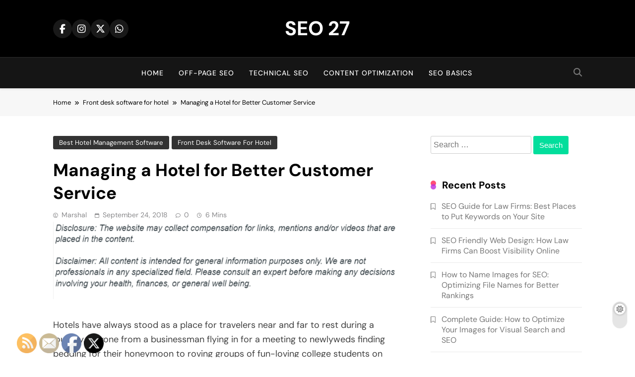

--- FILE ---
content_type: text/html; charset=UTF-8
request_url: https://seo27.com/managing-a-hotel-for-better-customer-service/
body_size: 32267
content:
<!doctype html>
<html lang="en-US">
<head>
	<meta charset="UTF-8">
	<meta name="viewport" content="width=device-width, initial-scale=1">
	<link rel="profile" href="https://gmpg.org/xfn/11">
	<meta name='robots' content='index, follow, max-image-preview:large, max-snippet:-1, max-video-preview:-1' />

	<!-- This site is optimized with the Yoast SEO plugin v26.7 - https://yoast.com/wordpress/plugins/seo/ -->
	<title>Managing a Hotel for Better Customer Service - SEO 27</title>
	<link rel="canonical" href="https://seo27.com/managing-a-hotel-for-better-customer-service/" />
	<meta property="og:locale" content="en_US" />
	<meta property="og:type" content="article" />
	<meta property="og:title" content="Managing a Hotel for Better Customer Service - SEO 27" />
	<meta property="og:description" content="  Hotels have always stood as a place for travelers near and far to rest during a journey. Anyone from a businessman flying in for a meeting to newlyweds finding bedding for their honeymoon to roving groups of fun-loving college students on vacation need somewhere to stay for the night and keep their things while..." />
	<meta property="og:url" content="https://seo27.com/managing-a-hotel-for-better-customer-service/" />
	<meta property="og:site_name" content="SEO 27" />
	<meta property="article:published_time" content="2018-09-24T13:13:42+00:00" />
	<meta name="author" content="Marshal" />
	<meta name="twitter:card" content="summary_large_image" />
	<meta name="twitter:label1" content="Written by" />
	<meta name="twitter:data1" content="Marshal" />
	<meta name="twitter:label2" content="Est. reading time" />
	<meta name="twitter:data2" content="4 minutes" />
	<script type="application/ld+json" class="yoast-schema-graph">{"@context":"https://schema.org","@graph":[{"@type":"Article","@id":"https://seo27.com/managing-a-hotel-for-better-customer-service/#article","isPartOf":{"@id":"https://seo27.com/managing-a-hotel-for-better-customer-service/"},"author":{"name":"Marshal","@id":"https://seo27.com/#/schema/person/d39bb3c014b9ad73a6b2a6a573df76ec"},"headline":"Managing a Hotel for Better Customer Service","datePublished":"2018-09-24T13:13:42+00:00","mainEntityOfPage":{"@id":"https://seo27.com/managing-a-hotel-for-better-customer-service/"},"wordCount":735,"commentCount":0,"articleSection":["Best hotel management software","Front desk software for hotel","Pms system for hotels"],"inLanguage":"en-US"},{"@type":"WebPage","@id":"https://seo27.com/managing-a-hotel-for-better-customer-service/","url":"https://seo27.com/managing-a-hotel-for-better-customer-service/","name":"Managing a Hotel for Better Customer Service - SEO 27","isPartOf":{"@id":"https://seo27.com/#website"},"datePublished":"2018-09-24T13:13:42+00:00","author":{"@id":"https://seo27.com/#/schema/person/d39bb3c014b9ad73a6b2a6a573df76ec"},"breadcrumb":{"@id":"https://seo27.com/managing-a-hotel-for-better-customer-service/#breadcrumb"},"inLanguage":"en-US","potentialAction":[{"@type":"ReadAction","target":["https://seo27.com/managing-a-hotel-for-better-customer-service/"]}]},{"@type":"BreadcrumbList","@id":"https://seo27.com/managing-a-hotel-for-better-customer-service/#breadcrumb","itemListElement":[{"@type":"ListItem","position":1,"name":"Home","item":"https://seo27.com/"},{"@type":"ListItem","position":2,"name":"Managing a Hotel for Better Customer Service"}]},{"@type":"WebSite","@id":"https://seo27.com/#website","url":"https://seo27.com/","name":"SEO 27","description":"27th time&#039;s the charm!","potentialAction":[{"@type":"SearchAction","target":{"@type":"EntryPoint","urlTemplate":"https://seo27.com/?s={search_term_string}"},"query-input":{"@type":"PropertyValueSpecification","valueRequired":true,"valueName":"search_term_string"}}],"inLanguage":"en-US"},{"@type":"Person","@id":"https://seo27.com/#/schema/person/d39bb3c014b9ad73a6b2a6a573df76ec","name":"Marshal","image":{"@type":"ImageObject","inLanguage":"en-US","@id":"https://seo27.com/#/schema/person/image/","url":"https://secure.gravatar.com/avatar/9baecf92bae6639a4e61738fb5c8b53b063b214f232b91bd950a7b295f0cd154?s=96&d=retro&r=g","contentUrl":"https://secure.gravatar.com/avatar/9baecf92bae6639a4e61738fb5c8b53b063b214f232b91bd950a7b295f0cd154?s=96&d=retro&r=g","caption":"Marshal"},"url":"https://seo27.com/author/marshal/"}]}</script>
	<!-- / Yoast SEO plugin. -->


<link rel="alternate" type="application/rss+xml" title="SEO 27 &raquo; Feed" href="https://seo27.com/feed/" />
<link rel="alternate" title="oEmbed (JSON)" type="application/json+oembed" href="https://seo27.com/wp-json/oembed/1.0/embed?url=https%3A%2F%2Fseo27.com%2Fmanaging-a-hotel-for-better-customer-service%2F" />
<link rel="alternate" title="oEmbed (XML)" type="text/xml+oembed" href="https://seo27.com/wp-json/oembed/1.0/embed?url=https%3A%2F%2Fseo27.com%2Fmanaging-a-hotel-for-better-customer-service%2F&#038;format=xml" />
<style id='wp-img-auto-sizes-contain-inline-css'>
img:is([sizes=auto i],[sizes^="auto," i]){contain-intrinsic-size:3000px 1500px}
/*# sourceURL=wp-img-auto-sizes-contain-inline-css */
</style>
<style id='wp-emoji-styles-inline-css'>

	img.wp-smiley, img.emoji {
		display: inline !important;
		border: none !important;
		box-shadow: none !important;
		height: 1em !important;
		width: 1em !important;
		margin: 0 0.07em !important;
		vertical-align: -0.1em !important;
		background: none !important;
		padding: 0 !important;
	}
/*# sourceURL=wp-emoji-styles-inline-css */
</style>
<style id='wp-block-library-inline-css'>
:root{--wp-block-synced-color:#7a00df;--wp-block-synced-color--rgb:122,0,223;--wp-bound-block-color:var(--wp-block-synced-color);--wp-editor-canvas-background:#ddd;--wp-admin-theme-color:#007cba;--wp-admin-theme-color--rgb:0,124,186;--wp-admin-theme-color-darker-10:#006ba1;--wp-admin-theme-color-darker-10--rgb:0,107,160.5;--wp-admin-theme-color-darker-20:#005a87;--wp-admin-theme-color-darker-20--rgb:0,90,135;--wp-admin-border-width-focus:2px}@media (min-resolution:192dpi){:root{--wp-admin-border-width-focus:1.5px}}.wp-element-button{cursor:pointer}:root .has-very-light-gray-background-color{background-color:#eee}:root .has-very-dark-gray-background-color{background-color:#313131}:root .has-very-light-gray-color{color:#eee}:root .has-very-dark-gray-color{color:#313131}:root .has-vivid-green-cyan-to-vivid-cyan-blue-gradient-background{background:linear-gradient(135deg,#00d084,#0693e3)}:root .has-purple-crush-gradient-background{background:linear-gradient(135deg,#34e2e4,#4721fb 50%,#ab1dfe)}:root .has-hazy-dawn-gradient-background{background:linear-gradient(135deg,#faaca8,#dad0ec)}:root .has-subdued-olive-gradient-background{background:linear-gradient(135deg,#fafae1,#67a671)}:root .has-atomic-cream-gradient-background{background:linear-gradient(135deg,#fdd79a,#004a59)}:root .has-nightshade-gradient-background{background:linear-gradient(135deg,#330968,#31cdcf)}:root .has-midnight-gradient-background{background:linear-gradient(135deg,#020381,#2874fc)}:root{--wp--preset--font-size--normal:16px;--wp--preset--font-size--huge:42px}.has-regular-font-size{font-size:1em}.has-larger-font-size{font-size:2.625em}.has-normal-font-size{font-size:var(--wp--preset--font-size--normal)}.has-huge-font-size{font-size:var(--wp--preset--font-size--huge)}.has-text-align-center{text-align:center}.has-text-align-left{text-align:left}.has-text-align-right{text-align:right}.has-fit-text{white-space:nowrap!important}#end-resizable-editor-section{display:none}.aligncenter{clear:both}.items-justified-left{justify-content:flex-start}.items-justified-center{justify-content:center}.items-justified-right{justify-content:flex-end}.items-justified-space-between{justify-content:space-between}.screen-reader-text{border:0;clip-path:inset(50%);height:1px;margin:-1px;overflow:hidden;padding:0;position:absolute;width:1px;word-wrap:normal!important}.screen-reader-text:focus{background-color:#ddd;clip-path:none;color:#444;display:block;font-size:1em;height:auto;left:5px;line-height:normal;padding:15px 23px 14px;text-decoration:none;top:5px;width:auto;z-index:100000}html :where(.has-border-color){border-style:solid}html :where([style*=border-top-color]){border-top-style:solid}html :where([style*=border-right-color]){border-right-style:solid}html :where([style*=border-bottom-color]){border-bottom-style:solid}html :where([style*=border-left-color]){border-left-style:solid}html :where([style*=border-width]){border-style:solid}html :where([style*=border-top-width]){border-top-style:solid}html :where([style*=border-right-width]){border-right-style:solid}html :where([style*=border-bottom-width]){border-bottom-style:solid}html :where([style*=border-left-width]){border-left-style:solid}html :where(img[class*=wp-image-]){height:auto;max-width:100%}:where(figure){margin:0 0 1em}html :where(.is-position-sticky){--wp-admin--admin-bar--position-offset:var(--wp-admin--admin-bar--height,0px)}@media screen and (max-width:600px){html :where(.is-position-sticky){--wp-admin--admin-bar--position-offset:0px}}

/*# sourceURL=wp-block-library-inline-css */
</style><style id='global-styles-inline-css'>
:root{--wp--preset--aspect-ratio--square: 1;--wp--preset--aspect-ratio--4-3: 4/3;--wp--preset--aspect-ratio--3-4: 3/4;--wp--preset--aspect-ratio--3-2: 3/2;--wp--preset--aspect-ratio--2-3: 2/3;--wp--preset--aspect-ratio--16-9: 16/9;--wp--preset--aspect-ratio--9-16: 9/16;--wp--preset--color--black: #000000;--wp--preset--color--cyan-bluish-gray: #abb8c3;--wp--preset--color--white: #ffffff;--wp--preset--color--pale-pink: #f78da7;--wp--preset--color--vivid-red: #cf2e2e;--wp--preset--color--luminous-vivid-orange: #ff6900;--wp--preset--color--luminous-vivid-amber: #fcb900;--wp--preset--color--light-green-cyan: #7bdcb5;--wp--preset--color--vivid-green-cyan: #00d084;--wp--preset--color--pale-cyan-blue: #8ed1fc;--wp--preset--color--vivid-cyan-blue: #0693e3;--wp--preset--color--vivid-purple: #9b51e0;--wp--preset--gradient--vivid-cyan-blue-to-vivid-purple: linear-gradient(135deg,rgb(6,147,227) 0%,rgb(155,81,224) 100%);--wp--preset--gradient--light-green-cyan-to-vivid-green-cyan: linear-gradient(135deg,rgb(122,220,180) 0%,rgb(0,208,130) 100%);--wp--preset--gradient--luminous-vivid-amber-to-luminous-vivid-orange: linear-gradient(135deg,rgb(252,185,0) 0%,rgb(255,105,0) 100%);--wp--preset--gradient--luminous-vivid-orange-to-vivid-red: linear-gradient(135deg,rgb(255,105,0) 0%,rgb(207,46,46) 100%);--wp--preset--gradient--very-light-gray-to-cyan-bluish-gray: linear-gradient(135deg,rgb(238,238,238) 0%,rgb(169,184,195) 100%);--wp--preset--gradient--cool-to-warm-spectrum: linear-gradient(135deg,rgb(74,234,220) 0%,rgb(151,120,209) 20%,rgb(207,42,186) 40%,rgb(238,44,130) 60%,rgb(251,105,98) 80%,rgb(254,248,76) 100%);--wp--preset--gradient--blush-light-purple: linear-gradient(135deg,rgb(255,206,236) 0%,rgb(152,150,240) 100%);--wp--preset--gradient--blush-bordeaux: linear-gradient(135deg,rgb(254,205,165) 0%,rgb(254,45,45) 50%,rgb(107,0,62) 100%);--wp--preset--gradient--luminous-dusk: linear-gradient(135deg,rgb(255,203,112) 0%,rgb(199,81,192) 50%,rgb(65,88,208) 100%);--wp--preset--gradient--pale-ocean: linear-gradient(135deg,rgb(255,245,203) 0%,rgb(182,227,212) 50%,rgb(51,167,181) 100%);--wp--preset--gradient--electric-grass: linear-gradient(135deg,rgb(202,248,128) 0%,rgb(113,206,126) 100%);--wp--preset--gradient--midnight: linear-gradient(135deg,rgb(2,3,129) 0%,rgb(40,116,252) 100%);--wp--preset--font-size--small: 13px;--wp--preset--font-size--medium: 20px;--wp--preset--font-size--large: 36px;--wp--preset--font-size--x-large: 42px;--wp--preset--spacing--20: 0.44rem;--wp--preset--spacing--30: 0.67rem;--wp--preset--spacing--40: 1rem;--wp--preset--spacing--50: 1.5rem;--wp--preset--spacing--60: 2.25rem;--wp--preset--spacing--70: 3.38rem;--wp--preset--spacing--80: 5.06rem;--wp--preset--shadow--natural: 6px 6px 9px rgba(0, 0, 0, 0.2);--wp--preset--shadow--deep: 12px 12px 50px rgba(0, 0, 0, 0.4);--wp--preset--shadow--sharp: 6px 6px 0px rgba(0, 0, 0, 0.2);--wp--preset--shadow--outlined: 6px 6px 0px -3px rgb(255, 255, 255), 6px 6px rgb(0, 0, 0);--wp--preset--shadow--crisp: 6px 6px 0px rgb(0, 0, 0);}:where(.is-layout-flex){gap: 0.5em;}:where(.is-layout-grid){gap: 0.5em;}body .is-layout-flex{display: flex;}.is-layout-flex{flex-wrap: wrap;align-items: center;}.is-layout-flex > :is(*, div){margin: 0;}body .is-layout-grid{display: grid;}.is-layout-grid > :is(*, div){margin: 0;}:where(.wp-block-columns.is-layout-flex){gap: 2em;}:where(.wp-block-columns.is-layout-grid){gap: 2em;}:where(.wp-block-post-template.is-layout-flex){gap: 1.25em;}:where(.wp-block-post-template.is-layout-grid){gap: 1.25em;}.has-black-color{color: var(--wp--preset--color--black) !important;}.has-cyan-bluish-gray-color{color: var(--wp--preset--color--cyan-bluish-gray) !important;}.has-white-color{color: var(--wp--preset--color--white) !important;}.has-pale-pink-color{color: var(--wp--preset--color--pale-pink) !important;}.has-vivid-red-color{color: var(--wp--preset--color--vivid-red) !important;}.has-luminous-vivid-orange-color{color: var(--wp--preset--color--luminous-vivid-orange) !important;}.has-luminous-vivid-amber-color{color: var(--wp--preset--color--luminous-vivid-amber) !important;}.has-light-green-cyan-color{color: var(--wp--preset--color--light-green-cyan) !important;}.has-vivid-green-cyan-color{color: var(--wp--preset--color--vivid-green-cyan) !important;}.has-pale-cyan-blue-color{color: var(--wp--preset--color--pale-cyan-blue) !important;}.has-vivid-cyan-blue-color{color: var(--wp--preset--color--vivid-cyan-blue) !important;}.has-vivid-purple-color{color: var(--wp--preset--color--vivid-purple) !important;}.has-black-background-color{background-color: var(--wp--preset--color--black) !important;}.has-cyan-bluish-gray-background-color{background-color: var(--wp--preset--color--cyan-bluish-gray) !important;}.has-white-background-color{background-color: var(--wp--preset--color--white) !important;}.has-pale-pink-background-color{background-color: var(--wp--preset--color--pale-pink) !important;}.has-vivid-red-background-color{background-color: var(--wp--preset--color--vivid-red) !important;}.has-luminous-vivid-orange-background-color{background-color: var(--wp--preset--color--luminous-vivid-orange) !important;}.has-luminous-vivid-amber-background-color{background-color: var(--wp--preset--color--luminous-vivid-amber) !important;}.has-light-green-cyan-background-color{background-color: var(--wp--preset--color--light-green-cyan) !important;}.has-vivid-green-cyan-background-color{background-color: var(--wp--preset--color--vivid-green-cyan) !important;}.has-pale-cyan-blue-background-color{background-color: var(--wp--preset--color--pale-cyan-blue) !important;}.has-vivid-cyan-blue-background-color{background-color: var(--wp--preset--color--vivid-cyan-blue) !important;}.has-vivid-purple-background-color{background-color: var(--wp--preset--color--vivid-purple) !important;}.has-black-border-color{border-color: var(--wp--preset--color--black) !important;}.has-cyan-bluish-gray-border-color{border-color: var(--wp--preset--color--cyan-bluish-gray) !important;}.has-white-border-color{border-color: var(--wp--preset--color--white) !important;}.has-pale-pink-border-color{border-color: var(--wp--preset--color--pale-pink) !important;}.has-vivid-red-border-color{border-color: var(--wp--preset--color--vivid-red) !important;}.has-luminous-vivid-orange-border-color{border-color: var(--wp--preset--color--luminous-vivid-orange) !important;}.has-luminous-vivid-amber-border-color{border-color: var(--wp--preset--color--luminous-vivid-amber) !important;}.has-light-green-cyan-border-color{border-color: var(--wp--preset--color--light-green-cyan) !important;}.has-vivid-green-cyan-border-color{border-color: var(--wp--preset--color--vivid-green-cyan) !important;}.has-pale-cyan-blue-border-color{border-color: var(--wp--preset--color--pale-cyan-blue) !important;}.has-vivid-cyan-blue-border-color{border-color: var(--wp--preset--color--vivid-cyan-blue) !important;}.has-vivid-purple-border-color{border-color: var(--wp--preset--color--vivid-purple) !important;}.has-vivid-cyan-blue-to-vivid-purple-gradient-background{background: var(--wp--preset--gradient--vivid-cyan-blue-to-vivid-purple) !important;}.has-light-green-cyan-to-vivid-green-cyan-gradient-background{background: var(--wp--preset--gradient--light-green-cyan-to-vivid-green-cyan) !important;}.has-luminous-vivid-amber-to-luminous-vivid-orange-gradient-background{background: var(--wp--preset--gradient--luminous-vivid-amber-to-luminous-vivid-orange) !important;}.has-luminous-vivid-orange-to-vivid-red-gradient-background{background: var(--wp--preset--gradient--luminous-vivid-orange-to-vivid-red) !important;}.has-very-light-gray-to-cyan-bluish-gray-gradient-background{background: var(--wp--preset--gradient--very-light-gray-to-cyan-bluish-gray) !important;}.has-cool-to-warm-spectrum-gradient-background{background: var(--wp--preset--gradient--cool-to-warm-spectrum) !important;}.has-blush-light-purple-gradient-background{background: var(--wp--preset--gradient--blush-light-purple) !important;}.has-blush-bordeaux-gradient-background{background: var(--wp--preset--gradient--blush-bordeaux) !important;}.has-luminous-dusk-gradient-background{background: var(--wp--preset--gradient--luminous-dusk) !important;}.has-pale-ocean-gradient-background{background: var(--wp--preset--gradient--pale-ocean) !important;}.has-electric-grass-gradient-background{background: var(--wp--preset--gradient--electric-grass) !important;}.has-midnight-gradient-background{background: var(--wp--preset--gradient--midnight) !important;}.has-small-font-size{font-size: var(--wp--preset--font-size--small) !important;}.has-medium-font-size{font-size: var(--wp--preset--font-size--medium) !important;}.has-large-font-size{font-size: var(--wp--preset--font-size--large) !important;}.has-x-large-font-size{font-size: var(--wp--preset--font-size--x-large) !important;}
/*# sourceURL=global-styles-inline-css */
</style>

<style id='classic-theme-styles-inline-css'>
/*! This file is auto-generated */
.wp-block-button__link{color:#fff;background-color:#32373c;border-radius:9999px;box-shadow:none;text-decoration:none;padding:calc(.667em + 2px) calc(1.333em + 2px);font-size:1.125em}.wp-block-file__button{background:#32373c;color:#fff;text-decoration:none}
/*# sourceURL=/wp-includes/css/classic-themes.min.css */
</style>
<link rel='stylesheet' id='SFSImainCss-css' href='https://seo27.com/wp-content/plugins/ultimate-social-media-icons/css/sfsi-style.css?ver=2.9.6' media='all' />
<link rel='stylesheet' id='fontawesome-css' href='https://seo27.com/wp-content/themes/pubnews/assets/lib/fontawesome/css/all.min.css?ver=6.5.1' media='all' />
<link rel='stylesheet' id='slick-css' href='https://seo27.com/wp-content/themes/pubnews/assets/lib/slick/slick.css?ver=1.8.1' media='all' />
<link rel='stylesheet' id='magnific-popup-css' href='https://seo27.com/wp-content/themes/pubnews/assets/lib/magnific-popup/magnific-popup.css?ver=1.1.0' media='all' />
<link rel='stylesheet' id='pubnews-typo-fonts-css' href='https://seo27.com/wp-content/fonts/195477df6eda3fa2f6313ac3c67dfd9d.css' media='all' />
<link rel='stylesheet' id='pubnews-style-css' href='https://seo27.com/wp-content/themes/pubnews/style.css?ver=1.0.9' media='all' />
<style id='pubnews-style-inline-css'>
body.pubnews_font_typography{ --pubnews-global-preset-color-1: #64748b;}
 body.pubnews_font_typography{ --pubnews-global-preset-color-2: #27272a;}
 body.pubnews_font_typography{ --pubnews-global-preset-color-3: #ef4444;}
 body.pubnews_font_typography{ --pubnews-global-preset-color-4: #eab308;}
 body.pubnews_font_typography{ --pubnews-global-preset-color-5: #84cc16;}
 body.pubnews_font_typography{ --pubnews-global-preset-color-6: #22c55e;}
 body.pubnews_font_typography{ --pubnews-global-preset-color-7: #06b6d4;}
 body.pubnews_font_typography{ --pubnews-global-preset-color-8: #0284c7;}
 body.pubnews_font_typography{ --pubnews-global-preset-color-9: #6366f1;}
 body.pubnews_font_typography{ --pubnews-global-preset-color-10: #84cc16;}
 body.pubnews_font_typography{ --pubnews-global-preset-color-11: #a855f7;}
 body.pubnews_font_typography{ --pubnews-global-preset-color-12: #f43f5e;}
 body.pubnews_font_typography{ --pubnews-global-preset-gradient-color-1: linear-gradient( 135deg, #485563 10%, #29323c 100%);}
 body.pubnews_font_typography{ --pubnews-global-preset-gradient-color-2: linear-gradient( 135deg, #FF512F 10%, #F09819 100%);}
 body.pubnews_font_typography{ --pubnews-global-preset-gradient-color-3: linear-gradient( 135deg, #00416A 10%, #E4E5E6 100%);}
 body.pubnews_font_typography{ --pubnews-global-preset-gradient-color-4: linear-gradient( 135deg, #CE9FFC 10%, #7367F0 100%);}
 body.pubnews_font_typography{ --pubnews-global-preset-gradient-color-5: linear-gradient( 135deg, #90F7EC 10%, #32CCBC 100%);}
 body.pubnews_font_typography{ --pubnews-global-preset-gradient-color-6: linear-gradient( 135deg, #81FBB8 10%, #28C76F 100%);}
 body.pubnews_font_typography{ --pubnews-global-preset-gradient-color-7: linear-gradient( 135deg, #EB3349 10%, #F45C43 100%);}
 body.pubnews_font_typography{ --pubnews-global-preset-gradient-color-8: linear-gradient( 135deg, #FFF720 10%, #3CD500 100%);}
 body.pubnews_font_typography{ --pubnews-global-preset-gradient-color-9: linear-gradient( 135deg, #FF96F9 10%, #C32BAC 100%);}
 body.pubnews_font_typography{ --pubnews-global-preset-gradient-color-10: linear-gradient( 135deg, #69FF97 10%, #00E4FF 100%);}
 body.pubnews_font_typography{ --pubnews-global-preset-gradient-color-11: linear-gradient( 135deg, #3C8CE7 10%, #00EAFF 100%);}
 body.pubnews_font_typography{ --pubnews-global-preset-gradient-color-12: linear-gradient( 135deg, #FF7AF5 10%, #513162 100%);}
.pubnews_font_typography { --header-padding: 30px;}
 .pubnews_font_typography { --header-padding-tablet: 20px;}
 .pubnews_font_typography { --header-padding-smartphone: 20px;}
.pubnews_font_typography { --archive-padding-top: 25px;}
 .pubnews_font_typography { --archive-padding-top-tablet: 25px;}
 .pubnews_font_typography { --archive-padding-top-smartphone: 25px;}
.pubnews_font_typography { --archive-padding-bottom: 25px;}
 .pubnews_font_typography { --archive-padding-bottom-tablet: 25px;}
 .pubnews_font_typography { --archive-padding-bottom-smartphone: 25px;}
.pubnews_main_body #full-width-section{ background: }
.pubnews_main_body #leftc-rights-section{ background: }
.pubnews_main_body #lefts-rightc-section{ background: }
.pubnews_main_body #bottom-full-width-section{ background: }
.pubnews_main_body .two-column-section{ background: }
.pubnews_main_body .site-header.layout--default .top-header{ background: #151515}
.pubnews_main_body .site-header.layout--default .menu-section, .search-popup--style-three .site-header.layout--one .search-form-wrap{ background: #151515}
.pubnews_main_body .main-navigation ul.menu ul, .pubnews_main_body .main-navigation ul.nav-menu ul{ background: #070707}
.pubnews_font_typography { --site-title-family : DM Sans; }
.pubnews_font_typography { --site-title-weight : 700; }
.pubnews_font_typography { --site-title-texttransform : unset; }
.pubnews_font_typography { --site-title-textdecoration : none; }
.pubnews_font_typography { --site-title-size : 40px; }
.pubnews_font_typography { --site-title-size-tab : 40px; }
.pubnews_font_typography { --site-title-size-mobile : 40px; }
.pubnews_font_typography { --site-title-lineheight : 45px; }
.pubnews_font_typography { --site-title-lineheight-tab : 42px; }
.pubnews_font_typography { --site-title-lineheight-mobile : 40px; }
.pubnews_font_typography { --site-title-letterspacing : 0px; }
.pubnews_font_typography { --site-title-letterspacing-tab : 0px; }
.pubnews_font_typography { --site-title-letterspacing-mobile : 0px; }
.pubnews_font_typography { --site-tagline-family : DM Sans; }
.pubnews_font_typography { --site-tagline-weight : 500; }
.pubnews_font_typography { --site-tagline-texttransform : capitalize; }
.pubnews_font_typography { --site-tagline-textdecoration : none; }
.pubnews_font_typography { --site-tagline-size : 14px; }
.pubnews_font_typography { --site-tagline-size-tab : 14px; }
.pubnews_font_typography { --site-tagline-size-mobile : 14px; }
.pubnews_font_typography { --site-tagline-lineheight : 15px; }
.pubnews_font_typography { --site-tagline-lineheight-tab : 15px; }
.pubnews_font_typography { --site-tagline-lineheight-mobile : 15px; }
.pubnews_font_typography { --site-tagline-letterspacing : 0px; }
.pubnews_font_typography { --site-tagline-letterspacing-tab : 0px; }
.pubnews_font_typography { --site-tagline-letterspacing-mobile : 0px; }
.pubnews_font_typography { --block-title-family : DM Sans; }
.pubnews_font_typography { --block-title-weight : 700; }
.pubnews_font_typography { --block-title-texttransform : capitalize; }
.pubnews_font_typography { --block-title-textdecoration : none; }
.pubnews_font_typography { --block-title-size : 20px; }
.pubnews_font_typography { --block-title-size-tab : 30px; }
.pubnews_font_typography { --block-title-size-mobile : 30px; }
.pubnews_font_typography { --block-title-lineheight : 23px; }
.pubnews_font_typography { --block-title-lineheight-tab : 23px; }
.pubnews_font_typography { --block-title-lineheight-mobile : 23px; }
.pubnews_font_typography { --block-title-letterspacing : 0px; }
.pubnews_font_typography { --block-title-letterspacing-tab : 0px; }
.pubnews_font_typography { --block-title-letterspacing-mobile : 0px; }
.pubnews_font_typography { --post-title-family : DM Sans; }
.pubnews_font_typography { --post-title-weight : 700; }
.pubnews_font_typography { --post-title-texttransform : unset; }
.pubnews_font_typography { --post-title-textdecoration : none; }
.pubnews_font_typography { --post-title-size : 22px; }
.pubnews_font_typography { --post-title-size-tab : 18px; }
.pubnews_font_typography { --post-title-size-mobile : 15px; }
.pubnews_font_typography { --post-title-lineheight : 24px; }
.pubnews_font_typography { --post-title-lineheight-tab : 30px; }
.pubnews_font_typography { --post-title-lineheight-mobile : 26px; }
.pubnews_font_typography { --post-title-letterspacing : 0px; }
.pubnews_font_typography { --post-title-letterspacing-tab : 0px; }
.pubnews_font_typography { --post-title-letterspacing-mobile : 0px; }
.pubnews_font_typography { --meta-family : DM Sans; }
.pubnews_font_typography { --meta-weight : 400; }
.pubnews_font_typography { --meta-texttransform : capitalize; }
.pubnews_font_typography { --meta-textdecoration : none; }
.pubnews_font_typography { --meta-size : 12px; }
.pubnews_font_typography { --meta-size-tab : 12px; }
.pubnews_font_typography { --meta-size-mobile : 12px; }
.pubnews_font_typography { --meta-lineheight : 16px; }
.pubnews_font_typography { --meta-lineheight-tab : 16px; }
.pubnews_font_typography { --meta-lineheight-mobile : 16px; }
.pubnews_font_typography { --meta-letterspacing : 0px; }
.pubnews_font_typography { --meta-letterspacing-tab : 0px; }
.pubnews_font_typography { --meta-letterspacing-mobile : 0px; }
.pubnews_font_typography { --content-family : DM Sans; }
.pubnews_font_typography { --content-weight : 400; }
.pubnews_font_typography { --content-texttransform : unset; }
.pubnews_font_typography { --content-textdecoration : none; }
.pubnews_font_typography { --content-size : 15px; }
.pubnews_font_typography { --content-size-tab : 15px; }
.pubnews_font_typography { --content-size-mobile : 15px; }
.pubnews_font_typography { --content-lineheight : 24px; }
.pubnews_font_typography { --content-lineheight-tab : 24px; }
.pubnews_font_typography { --content-lineheight-mobile : 24px; }
.pubnews_font_typography { --content-letterspacing : 0px; }
.pubnews_font_typography { --content-letterspacing-tab : 0px; }
.pubnews_font_typography { --content-letterspacing-mobile : 0px; }
.pubnews_font_typography { --menu-family : DM Sans; }
.pubnews_font_typography { --menu-weight : 500; }
.pubnews_font_typography { --menu-texttransform : uppercase; }
.pubnews_font_typography { --menu-textdecoration : none; }
.pubnews_font_typography { --menu-size : 14px; }
.pubnews_font_typography { --menu-size-tab : 14px; }
.pubnews_font_typography { --menu-size-mobile : 14px; }
.pubnews_font_typography { --menu-lineheight : 36px; }
.pubnews_font_typography { --menu-lineheight-tab : 36px; }
.pubnews_font_typography { --menu-lineheight-mobile : 36px; }
.pubnews_font_typography { --menu-letterspacing : 1px; }
.pubnews_font_typography { --menu-letterspacing-tab : 1px; }
.pubnews_font_typography { --menu-letterspacing-mobile : 1px; }
.pubnews_font_typography { --submenu-family : DM Sans; }
.pubnews_font_typography { --submenu-weight : 400; }
.pubnews_font_typography { --submenu-texttransform : capitalize; }
.pubnews_font_typography { --submenu-textdecoration : none; }
.pubnews_font_typography { --submenu-size : 14px; }
.pubnews_font_typography { --submenu-size-tab : 14px; }
.pubnews_font_typography { --submenu-size-mobile : 14px; }
.pubnews_font_typography { --submenu-lineheight : 24px; }
.pubnews_font_typography { --submenu-lineheight-tab : 24px; }
.pubnews_font_typography { --submenu-lineheight-mobile : 24px; }
.pubnews_font_typography { --submenu-letterspacing : 0px; }
.pubnews_font_typography { --submenu-letterspacing-tab : 0px; }
.pubnews_font_typography { --submenu-letterspacing-mobile : 0px; }
.pubnews_font_typography { --post-link-btn-family : DM Sans; }
.pubnews_font_typography { --post-link-btn-weight : 500; }
.pubnews_font_typography { --post-link-btn-texttransform : unset; }
.pubnews_font_typography { --post-link-btn-textdecoration : none; }
.pubnews_font_typography { --post-link-btn-size : 14px; }
.pubnews_font_typography { --post-link-btn-size-tab : 14px; }
.pubnews_font_typography { --post-link-btn-size-mobile : 14px; }
.pubnews_font_typography { --post-link-btn-lineheight : 21px; }
.pubnews_font_typography { --post-link-btn-lineheight-tab : 21px; }
.pubnews_font_typography { --post-link-btn-lineheight-mobile : 21px; }
.pubnews_font_typography { --post-link-btn-letterspacing : 0px; }
.pubnews_font_typography { --post-link-btn-letterspacing-tab : 0px; }
.pubnews_font_typography { --post-link-btn-letterspacing-mobile : 0px; }
.pubnews_font_typography { --single-title-family : DM Sans; }
.pubnews_font_typography { --single-title-weight : 700; }
.pubnews_font_typography { --single-title-texttransform : unset; }
.pubnews_font_typography { --single-title-textdecoration : none; }
.pubnews_font_typography { --single-title-size : 35px; }
.pubnews_font_typography { --single-title-size-tab : 35px; }
.pubnews_font_typography { --single-title-size-mobile : 35px; }
.pubnews_font_typography { --single-title-lineheight : 46px; }
.pubnews_font_typography { --single-title-lineheight-tab : 46px; }
.pubnews_font_typography { --single-title-lineheight-mobile : 46px; }
.pubnews_font_typography { --single-title-letterspacing : 0px; }
.pubnews_font_typography { --single-title-letterspacing-tab : 0px; }
.pubnews_font_typography { --single-title-letterspacing-mobile : 0px; }
.pubnews_font_typography { --single-meta-family : DM Sans; }
.pubnews_font_typography { --single-meta-weight : 400; }
.pubnews_font_typography { --single-meta-texttransform : capitalize; }
.pubnews_font_typography { --single-meta-textdecoration : none; }
.pubnews_font_typography { --single-meta-size : 14px; }
.pubnews_font_typography { --single-meta-size-tab : 14px; }
.pubnews_font_typography { --single-meta-size-mobile : 14px; }
.pubnews_font_typography { --single-meta-lineheight : 26px; }
.pubnews_font_typography { --single-meta-lineheight-tab : 26px; }
.pubnews_font_typography { --single-meta-lineheight-mobile : 26px; }
.pubnews_font_typography { --single-meta-letterspacing : 0px; }
.pubnews_font_typography { --single-meta-letterspacing-tab : 0px; }
.pubnews_font_typography { --single-meta-letterspacing-mobile : 0px; }
.pubnews_font_typography { --single-content-family : DM Sans; }
.pubnews_font_typography { --single-content-weight : 400; }
.pubnews_font_typography { --single-content-texttransform : unset; }
.pubnews_font_typography { --single-content-textdecoration : none; }
.pubnews_font_typography { --single-content-size : 18px; }
.pubnews_font_typography { --single-content-size-tab : 18px; }
.pubnews_font_typography { --single-content-size-mobile : 18px; }
.pubnews_font_typography { --single-content-lineheight : 29px; }
.pubnews_font_typography { --single-content-lineheight-tab : 29px; }
.pubnews_font_typography { --single-content-lineheight-mobile : 29px; }
.pubnews_font_typography { --single-content-letterspacing : 0px; }
.pubnews_font_typography { --single-content-letterspacing-tab : 0px; }
.pubnews_font_typography { --single-content-letterspacing-mobile : 0px; }
.pubnews_font_typography { --single-content-h1-family : DM Sans; }
.pubnews_font_typography { --single-content-h1-weight : 700; }
.pubnews_font_typography { --single-content-h1-texttransform : unset; }
.pubnews_font_typography { --single-content-h1-textdecoration : none; }
.pubnews_font_typography { --single-content-h1-size : 32px; }
.pubnews_font_typography { --single-content-h1-size-tab : 16px; }
.pubnews_font_typography { --single-content-h1-size-mobile : 16px; }
.pubnews_font_typography { --single-content-h1-lineheight : 46px; }
.pubnews_font_typography { --single-content-h1-lineheight-tab : 22px; }
.pubnews_font_typography { --single-content-h1-lineheight-mobile : 22px; }
.pubnews_font_typography { --single-content-h1-letterspacing : 0px; }
.pubnews_font_typography { --single-content-h1-letterspacing-tab : 0px; }
.pubnews_font_typography { --single-content-h1-letterspacing-mobile : 0px; }
.pubnews_font_typography { --single-content-h2-family : DM Sans; }
.pubnews_font_typography { --single-content-h2-weight : 700; }
.pubnews_font_typography { --single-content-h2-texttransform : unset; }
.pubnews_font_typography { --single-content-h2-textdecoration : none; }
.pubnews_font_typography { --single-content-h2-size : 26px; }
.pubnews_font_typography { --single-content-h2-size-tab : 16px; }
.pubnews_font_typography { --single-content-h2-size-mobile : 16px; }
.pubnews_font_typography { --single-content-h2-lineheight : 38px; }
.pubnews_font_typography { --single-content-h2-lineheight-tab : 22px; }
.pubnews_font_typography { --single-content-h2-lineheight-mobile : 22px; }
.pubnews_font_typography { --single-content-h2-letterspacing : 0px; }
.pubnews_font_typography { --single-content-h2-letterspacing-tab : 0px; }
.pubnews_font_typography { --single-content-h2-letterspacing-mobile : 0px; }
.pubnews_font_typography { --single-content-h3-family : DM Sans; }
.pubnews_font_typography { --single-content-h3-weight : 700; }
.pubnews_font_typography { --single-content-h3-texttransform : unset; }
.pubnews_font_typography { --single-content-h3-textdecoration : none; }
.pubnews_font_typography { --single-content-h3-size : 19px; }
.pubnews_font_typography { --single-content-h3-size-tab : 16px; }
.pubnews_font_typography { --single-content-h3-size-mobile : 16px; }
.pubnews_font_typography { --single-content-h3-lineheight : 27px; }
.pubnews_font_typography { --single-content-h3-lineheight-tab : 22px; }
.pubnews_font_typography { --single-content-h3-lineheight-mobile : 22px; }
.pubnews_font_typography { --single-content-h3-letterspacing : 0px; }
.pubnews_font_typography { --single-content-h3-letterspacing-tab : 0px; }
.pubnews_font_typography { --single-content-h3-letterspacing-mobile : 0px; }
.pubnews_font_typography { --single-content-h4-family : DM Sans; }
.pubnews_font_typography { --single-content-h4-weight : 700; }
.pubnews_font_typography { --single-content-h4-texttransform : unset; }
.pubnews_font_typography { --single-content-h4-textdecoration : none; }
.pubnews_font_typography { --single-content-h4-size : 17px; }
.pubnews_font_typography { --single-content-h4-size-tab : 16px; }
.pubnews_font_typography { --single-content-h4-size-mobile : 16px; }
.pubnews_font_typography { --single-content-h4-lineheight : 24px; }
.pubnews_font_typography { --single-content-h4-lineheight-tab : 22px; }
.pubnews_font_typography { --single-content-h4-lineheight-mobile : 22px; }
.pubnews_font_typography { --single-content-h4-letterspacing : 0px; }
.pubnews_font_typography { --single-content-h4-letterspacing-tab : 0px; }
.pubnews_font_typography { --single-content-h4-letterspacing-mobile : 0px; }
.pubnews_font_typography { --single-content-h5-family : DM Sans; }
.pubnews_font_typography { --single-content-h5-weight : 700; }
.pubnews_font_typography { --single-content-h5-texttransform : unset; }
.pubnews_font_typography { --single-content-h5-textdecoration : none; }
.pubnews_font_typography { --single-content-h5-size : 14px; }
.pubnews_font_typography { --single-content-h5-size-tab : 16px; }
.pubnews_font_typography { --single-content-h5-size-mobile : 16px; }
.pubnews_font_typography { --single-content-h5-lineheight : 20px; }
.pubnews_font_typography { --single-content-h5-lineheight-tab : 20px; }
.pubnews_font_typography { --single-content-h5-lineheight-mobile : 20px; }
.pubnews_font_typography { --single-content-h5-letterspacing : 0px; }
.pubnews_font_typography { --single-content-h5-letterspacing-tab : 0px; }
.pubnews_font_typography { --single-content-h5-letterspacing-mobile : 0px; }
.pubnews_font_typography { --single-content-h6-family : DM Sans; }
.pubnews_font_typography { --single-content-h6-weight : 700; }
.pubnews_font_typography { --single-content-h6-texttransform : unset; }
.pubnews_font_typography { --single-content-h6-textdecoration : none; }
.pubnews_font_typography { --single-content-h6-size : 11px; }
.pubnews_font_typography { --single-content-h6-size-tab : 11px; }
.pubnews_font_typography { --single-content-h6-size-mobile : 10px; }
.pubnews_font_typography { --single-content-h6-lineheight : 16px; }
.pubnews_font_typography { --single-content-h6-lineheight-tab : 16px; }
.pubnews_font_typography { --single-content-h6-lineheight-mobile : 16px; }
.pubnews_font_typography { --single-content-h6-letterspacing : 0px; }
.pubnews_font_typography { --single-content-h6-letterspacing-tab : 0px; }
.pubnews_font_typography { --single-content-h6-letterspacing-mobile : 0px; }
body .site-branding img{ width: 230px; }
@media(max-width: 940px) { body .site-branding img{ width: 200px; } }
@media(max-width: 610px) { body .site-branding img{ width: 200px; } }
body.block-title--layout-seven h2.pubnews-block-title:before, body.block-title--layout-seven h2.widget-title span:before, body.archive.block-title--layout-seven .page-header span:before, body.search.block-title--layout-seven .page-header span:before, body.archive.block-title--layout-seven .page-title:before, body.block-title--layout-seven h2.pubnews-widget-title span:before, body.block-title--layout-seven .pubnews-custom-title:before { background-color: #ff2453 }
body.block-title--layout-seven h2.pubnews-block-title:after, body.block-title--layout-seven h2.widget-title span:after, body.archive.block-title--layout-seven .page-header span:after, body.search.block-title--layout-seven .page-header span:after, body.archive.block-title--layout-seven .page-title:after, body.block-title--layout-seven h2.pubnews-widget-title span:after, body.block-title--layout-seven .pubnews-custom-title:after { background-color: #be2edd }
.pubnews_main_body { --site-bk-color: #ffffff}
body { --newsletter-bk-color: var( --pubnews-global-preset-theme-color )}
body { --newsletter-bk-color-hover: var( --pubnews-global-preset-theme-color )}
@media(max-width: 610px) { .ads-banner{ display : block;} }
@media(max-width: 610px) { body #pubnews-scroll-to-top.show{ display : none;} }
.widget .post_thumb_image, .widget .widget-tabs-content .post-thumb, .widget .popular-posts-wrap article .post-thumb, .widget.widget_pubnews_news_filter_tabbed_widget .tabs-content-wrap .post-thumb, .widget .pubnews-widget-carousel-posts .post-thumb-wrap, .author-wrap.layout-two .post-thumb, .widget_pubnews_category_collection_widget .categories-wrap .category-item{ border: 1px none #448bef;}
body.pubnews_main_body .site-header.layout--default .site-branding-section{ background: #000000}
body.pubnews_main_body .site-footer .main-footer, body .dark_bk .posts-grid-wrap.layout-two .post-content-wrap{ background: #0f0f11}
 body.pubnews_main_body{ --pubnews-global-preset-theme-color: #02DE9C;}
 body.pubnews_dark_mode{ --pubnews-global-preset-theme-color: #02DE9C;}
 body.pubnews_main_body{ --pubnews-animation-object-color: var( --pubnews-global-preset-theme-color );}
 body.pubnews_dark_mode{ --pubnews-animation-object-color: var( --pubnews-global-preset-theme-color );}
.widget .post_thumb_image, .widget .widget-tabs-content .post-thumb, .widget .popular-posts-wrap article .post-thumb, .widget.widget_pubnews_news_filter_tabbed_widget .tabs-content-wrap .post-thumb, .widget .pubnews-widget-carousel-posts.layout--two .slick-list, .author-wrap.layout-two .post-thumb, .widget_pubnews_category_collection_widget .categories-wrap .category-item{ box-shadow :  0px 4px 9px -3px rgb(7 10 25 / 35%); -webkit-box-shadow:  0px 4px 9px -3px rgb(7 10 25 / 35%); -moz-box-shadow:  0px 4px 9px -3px rgb(7 10 25 / 35%) }
.widget .post_thumb_image, .widget .widget-tabs-content .post-thumb, .widget .popular-posts-wrap article .post-thumb, .widget.widget_pubnews_news_filter_tabbed_widget .tabs-content-wrap .post-thumb, .widget .pubnews-widget-carousel-posts .post-thumb-wrap, .author-wrap.layout-two .post-thumb, .widget .pubnews-widget-carousel-posts.layout--two .slick-list, .widget_pubnews_category_collection_widget .categories-wrap .category-item{ border-radius: 4px; }@media(max-width: 940px) { .widget .post_thumb_image, .widget .widget-tabs-content .post-thumb, .widget .popular-posts-wrap article .post-thumb, .widget.widget_pubnews_news_filter_tabbed_widget .tabs-content-wrap .post-thumb, .widget .pubnews-widget-carousel-posts .post-thumb-wrap, .author-wrap.layout-two .post-thumb, .widget .pubnews-widget-carousel-posts.layout--two .slick-list, .widget_pubnews_category_collection_widget .categories-wrap .category-item{ border-radius: 4px; } }
@media(max-width: 610px) { .widget .post_thumb_image, .widget .widget-tabs-content .post-thumb, .widget .popular-posts-wrap article .post-thumb, .widget.widget_pubnews_news_filter_tabbed_widget .tabs-content-wrap .post-thumb, .widget .pubnews-widget-carousel-posts .post-thumb-wrap, .author-wrap.layout-two .post-thumb, .widget .pubnews-widget-carousel-posts.layout--two .slick-list, .widget_pubnews_category_collection_widget .categories-wrap .category-item{ border-radius: 4px; } }
body .post-categories .cat-item.cat-521 { background-color : #333333}
body .post-categories .cat-item.cat-521:hover { background-color : #448bef}
body .pubnews-category-no-bk .post-categories .cat-item.cat-521 a { color : #333333}
body .pubnews-category-no-bk .post-categories .cat-item.cat-521 a:hover { color : #448bef;}
body .post-categories .cat-item.cat-196 { background-color : #333333}
body .post-categories .cat-item.cat-196:hover { background-color : #448bef}
body .pubnews-category-no-bk .post-categories .cat-item.cat-196 a { color : #333333}
body .pubnews-category-no-bk .post-categories .cat-item.cat-196 a:hover { color : #448bef;}
body .post-categories .cat-item.cat-696 { background-color : #333333}
body .post-categories .cat-item.cat-696:hover { background-color : #448bef}
body .pubnews-category-no-bk .post-categories .cat-item.cat-696 a { color : #333333}
body .pubnews-category-no-bk .post-categories .cat-item.cat-696 a:hover { color : #448bef;}
body .post-categories .cat-item.cat-697 { background-color : #333333}
body .post-categories .cat-item.cat-697:hover { background-color : #448bef}
body .pubnews-category-no-bk .post-categories .cat-item.cat-697 a { color : #333333}
body .pubnews-category-no-bk .post-categories .cat-item.cat-697 a:hover { color : #448bef;}
body .post-categories .cat-item.cat-470 { background-color : #333333}
body .post-categories .cat-item.cat-470:hover { background-color : #448bef}
body .pubnews-category-no-bk .post-categories .cat-item.cat-470 a { color : #333333}
body .pubnews-category-no-bk .post-categories .cat-item.cat-470 a:hover { color : #448bef;}
body .post-categories .cat-item.cat-319 { background-color : #333333}
body .post-categories .cat-item.cat-319:hover { background-color : #448bef}
body .pubnews-category-no-bk .post-categories .cat-item.cat-319 a { color : #333333}
body .pubnews-category-no-bk .post-categories .cat-item.cat-319 a:hover { color : #448bef;}
body .post-categories .cat-item.cat-463 { background-color : #333333}
body .post-categories .cat-item.cat-463:hover { background-color : #448bef}
body .pubnews-category-no-bk .post-categories .cat-item.cat-463 a { color : #333333}
body .pubnews-category-no-bk .post-categories .cat-item.cat-463 a:hover { color : #448bef;}
body .post-categories .cat-item.cat-581 { background-color : #333333}
body .post-categories .cat-item.cat-581:hover { background-color : #448bef}
body .pubnews-category-no-bk .post-categories .cat-item.cat-581 a { color : #333333}
body .pubnews-category-no-bk .post-categories .cat-item.cat-581 a:hover { color : #448bef;}
body .post-categories .cat-item.cat-320 { background-color : #333333}
body .post-categories .cat-item.cat-320:hover { background-color : #448bef}
body .pubnews-category-no-bk .post-categories .cat-item.cat-320 a { color : #333333}
body .pubnews-category-no-bk .post-categories .cat-item.cat-320 a:hover { color : #448bef;}
body .post-categories .cat-item.cat-354 { background-color : #333333}
body .post-categories .cat-item.cat-354:hover { background-color : #448bef}
body .pubnews-category-no-bk .post-categories .cat-item.cat-354 a { color : #333333}
body .pubnews-category-no-bk .post-categories .cat-item.cat-354 a:hover { color : #448bef;}
body .post-categories .cat-item.cat-13 { background-color : #333333}
body .post-categories .cat-item.cat-13:hover { background-color : #448bef}
body .pubnews-category-no-bk .post-categories .cat-item.cat-13 a { color : #333333}
body .pubnews-category-no-bk .post-categories .cat-item.cat-13 a:hover { color : #448bef;}
body .post-categories .cat-item.cat-678 { background-color : #333333}
body .post-categories .cat-item.cat-678:hover { background-color : #448bef}
body .pubnews-category-no-bk .post-categories .cat-item.cat-678 a { color : #333333}
body .pubnews-category-no-bk .post-categories .cat-item.cat-678 a:hover { color : #448bef;}
body .post-categories .cat-item.cat-695 { background-color : #333333}
body .post-categories .cat-item.cat-695:hover { background-color : #448bef}
body .pubnews-category-no-bk .post-categories .cat-item.cat-695 a { color : #333333}
body .pubnews-category-no-bk .post-categories .cat-item.cat-695 a:hover { color : #448bef;}
body .post-categories .cat-item.cat-236 { background-color : #333333}
body .post-categories .cat-item.cat-236:hover { background-color : #448bef}
body .pubnews-category-no-bk .post-categories .cat-item.cat-236 a { color : #333333}
body .pubnews-category-no-bk .post-categories .cat-item.cat-236 a:hover { color : #448bef;}
body .post-categories .cat-item.cat-486 { background-color : #333333}
body .post-categories .cat-item.cat-486:hover { background-color : #448bef}
body .pubnews-category-no-bk .post-categories .cat-item.cat-486 a { color : #333333}
body .pubnews-category-no-bk .post-categories .cat-item.cat-486 a:hover { color : #448bef;}
body .post-categories .cat-item.cat-458 { background-color : #333333}
body .post-categories .cat-item.cat-458:hover { background-color : #448bef}
body .pubnews-category-no-bk .post-categories .cat-item.cat-458 a { color : #333333}
body .pubnews-category-no-bk .post-categories .cat-item.cat-458 a:hover { color : #448bef;}
body .post-categories .cat-item.cat-485 { background-color : #333333}
body .post-categories .cat-item.cat-485:hover { background-color : #448bef}
body .pubnews-category-no-bk .post-categories .cat-item.cat-485 a { color : #333333}
body .pubnews-category-no-bk .post-categories .cat-item.cat-485 a:hover { color : #448bef;}
body .post-categories .cat-item.cat-289 { background-color : #333333}
body .post-categories .cat-item.cat-289:hover { background-color : #448bef}
body .pubnews-category-no-bk .post-categories .cat-item.cat-289 a { color : #333333}
body .pubnews-category-no-bk .post-categories .cat-item.cat-289 a:hover { color : #448bef;}
body .post-categories .cat-item.cat-290 { background-color : #333333}
body .post-categories .cat-item.cat-290:hover { background-color : #448bef}
body .pubnews-category-no-bk .post-categories .cat-item.cat-290 a { color : #333333}
body .pubnews-category-no-bk .post-categories .cat-item.cat-290 a:hover { color : #448bef;}
body .post-categories .cat-item.cat-191 { background-color : #333333}
body .post-categories .cat-item.cat-191:hover { background-color : #448bef}
body .pubnews-category-no-bk .post-categories .cat-item.cat-191 a { color : #333333}
body .pubnews-category-no-bk .post-categories .cat-item.cat-191 a:hover { color : #448bef;}
body .post-categories .cat-item.cat-225 { background-color : #333333}
body .post-categories .cat-item.cat-225:hover { background-color : #448bef}
body .pubnews-category-no-bk .post-categories .cat-item.cat-225 a { color : #333333}
body .pubnews-category-no-bk .post-categories .cat-item.cat-225 a:hover { color : #448bef;}
body .post-categories .cat-item.cat-85 { background-color : #333333}
body .post-categories .cat-item.cat-85:hover { background-color : #448bef}
body .pubnews-category-no-bk .post-categories .cat-item.cat-85 a { color : #333333}
body .pubnews-category-no-bk .post-categories .cat-item.cat-85 a:hover { color : #448bef;}
body .post-categories .cat-item.cat-86 { background-color : #333333}
body .post-categories .cat-item.cat-86:hover { background-color : #448bef}
body .pubnews-category-no-bk .post-categories .cat-item.cat-86 a { color : #333333}
body .pubnews-category-no-bk .post-categories .cat-item.cat-86 a:hover { color : #448bef;}
body .post-categories .cat-item.cat-773 { background-color : #333333}
body .post-categories .cat-item.cat-773:hover { background-color : #448bef}
body .pubnews-category-no-bk .post-categories .cat-item.cat-773 a { color : #333333}
body .pubnews-category-no-bk .post-categories .cat-item.cat-773 a:hover { color : #448bef;}
body .post-categories .cat-item.cat-572 { background-color : #333333}
body .post-categories .cat-item.cat-572:hover { background-color : #448bef}
body .pubnews-category-no-bk .post-categories .cat-item.cat-572 a { color : #333333}
body .pubnews-category-no-bk .post-categories .cat-item.cat-572 a:hover { color : #448bef;}
body .post-categories .cat-item.cat-24 { background-color : #333333}
body .post-categories .cat-item.cat-24:hover { background-color : #448bef}
body .pubnews-category-no-bk .post-categories .cat-item.cat-24 a { color : #333333}
body .pubnews-category-no-bk .post-categories .cat-item.cat-24 a:hover { color : #448bef;}
body .post-categories .cat-item.cat-26 { background-color : #333333}
body .post-categories .cat-item.cat-26:hover { background-color : #448bef}
body .pubnews-category-no-bk .post-categories .cat-item.cat-26 a { color : #333333}
body .pubnews-category-no-bk .post-categories .cat-item.cat-26 a:hover { color : #448bef;}
body .post-categories .cat-item.cat-25 { background-color : #333333}
body .post-categories .cat-item.cat-25:hover { background-color : #448bef}
body .pubnews-category-no-bk .post-categories .cat-item.cat-25 a { color : #333333}
body .pubnews-category-no-bk .post-categories .cat-item.cat-25 a:hover { color : #448bef;}
body .post-categories .cat-item.cat-279 { background-color : #333333}
body .post-categories .cat-item.cat-279:hover { background-color : #448bef}
body .pubnews-category-no-bk .post-categories .cat-item.cat-279 a { color : #333333}
body .pubnews-category-no-bk .post-categories .cat-item.cat-279 a:hover { color : #448bef;}
body .post-categories .cat-item.cat-813 { background-color : #333333}
body .post-categories .cat-item.cat-813:hover { background-color : #448bef}
body .pubnews-category-no-bk .post-categories .cat-item.cat-813 a { color : #333333}
body .pubnews-category-no-bk .post-categories .cat-item.cat-813 a:hover { color : #448bef;}
body .post-categories .cat-item.cat-814 { background-color : #333333}
body .post-categories .cat-item.cat-814:hover { background-color : #448bef}
body .pubnews-category-no-bk .post-categories .cat-item.cat-814 a { color : #333333}
body .pubnews-category-no-bk .post-categories .cat-item.cat-814 a:hover { color : #448bef;}
body .post-categories .cat-item.cat-45 { background-color : #333333}
body .post-categories .cat-item.cat-45:hover { background-color : #448bef}
body .pubnews-category-no-bk .post-categories .cat-item.cat-45 a { color : #333333}
body .pubnews-category-no-bk .post-categories .cat-item.cat-45 a:hover { color : #448bef;}
body .post-categories .cat-item.cat-130 { background-color : #333333}
body .post-categories .cat-item.cat-130:hover { background-color : #448bef}
body .pubnews-category-no-bk .post-categories .cat-item.cat-130 a { color : #333333}
body .pubnews-category-no-bk .post-categories .cat-item.cat-130 a:hover { color : #448bef;}
body .post-categories .cat-item.cat-87 { background-color : #333333}
body .post-categories .cat-item.cat-87:hover { background-color : #448bef}
body .pubnews-category-no-bk .post-categories .cat-item.cat-87 a { color : #333333}
body .pubnews-category-no-bk .post-categories .cat-item.cat-87 a:hover { color : #448bef;}
body .post-categories .cat-item.cat-501 { background-color : #333333}
body .post-categories .cat-item.cat-501:hover { background-color : #448bef}
body .pubnews-category-no-bk .post-categories .cat-item.cat-501 a { color : #333333}
body .pubnews-category-no-bk .post-categories .cat-item.cat-501 a:hover { color : #448bef;}
body .post-categories .cat-item.cat-443 { background-color : #333333}
body .post-categories .cat-item.cat-443:hover { background-color : #448bef}
body .pubnews-category-no-bk .post-categories .cat-item.cat-443 a { color : #333333}
body .pubnews-category-no-bk .post-categories .cat-item.cat-443 a:hover { color : #448bef;}
body .post-categories .cat-item.cat-397 { background-color : #333333}
body .post-categories .cat-item.cat-397:hover { background-color : #448bef}
body .pubnews-category-no-bk .post-categories .cat-item.cat-397 a { color : #333333}
body .pubnews-category-no-bk .post-categories .cat-item.cat-397 a:hover { color : #448bef;}
body .post-categories .cat-item.cat-254 { background-color : #333333}
body .post-categories .cat-item.cat-254:hover { background-color : #448bef}
body .pubnews-category-no-bk .post-categories .cat-item.cat-254 a { color : #333333}
body .pubnews-category-no-bk .post-categories .cat-item.cat-254 a:hover { color : #448bef;}
body .post-categories .cat-item.cat-421 { background-color : #333333}
body .post-categories .cat-item.cat-421:hover { background-color : #448bef}
body .pubnews-category-no-bk .post-categories .cat-item.cat-421 a { color : #333333}
body .pubnews-category-no-bk .post-categories .cat-item.cat-421 a:hover { color : #448bef;}
body .post-categories .cat-item.cat-452 { background-color : #333333}
body .post-categories .cat-item.cat-452:hover { background-color : #448bef}
body .pubnews-category-no-bk .post-categories .cat-item.cat-452 a { color : #333333}
body .pubnews-category-no-bk .post-categories .cat-item.cat-452 a:hover { color : #448bef;}
body .post-categories .cat-item.cat-69 { background-color : #333333}
body .post-categories .cat-item.cat-69:hover { background-color : #448bef}
body .pubnews-category-no-bk .post-categories .cat-item.cat-69 a { color : #333333}
body .pubnews-category-no-bk .post-categories .cat-item.cat-69 a:hover { color : #448bef;}
body .post-categories .cat-item.cat-484 { background-color : #333333}
body .post-categories .cat-item.cat-484:hover { background-color : #448bef}
body .pubnews-category-no-bk .post-categories .cat-item.cat-484 a { color : #333333}
body .pubnews-category-no-bk .post-categories .cat-item.cat-484 a:hover { color : #448bef;}
body .post-categories .cat-item.cat-851 { background-color : #333333}
body .post-categories .cat-item.cat-851:hover { background-color : #448bef}
body .pubnews-category-no-bk .post-categories .cat-item.cat-851 a { color : #333333}
body .pubnews-category-no-bk .post-categories .cat-item.cat-851 a:hover { color : #448bef;}
body .post-categories .cat-item.cat-88 { background-color : #333333}
body .post-categories .cat-item.cat-88:hover { background-color : #448bef}
body .pubnews-category-no-bk .post-categories .cat-item.cat-88 a { color : #333333}
body .pubnews-category-no-bk .post-categories .cat-item.cat-88 a:hover { color : #448bef;}
body .post-categories .cat-item.cat-357 { background-color : #333333}
body .post-categories .cat-item.cat-357:hover { background-color : #448bef}
body .pubnews-category-no-bk .post-categories .cat-item.cat-357 a { color : #333333}
body .pubnews-category-no-bk .post-categories .cat-item.cat-357 a:hover { color : #448bef;}
body .post-categories .cat-item.cat-760 { background-color : #333333}
body .post-categories .cat-item.cat-760:hover { background-color : #448bef}
body .pubnews-category-no-bk .post-categories .cat-item.cat-760 a { color : #333333}
body .pubnews-category-no-bk .post-categories .cat-item.cat-760 a:hover { color : #448bef;}
body .post-categories .cat-item.cat-709 { background-color : #333333}
body .post-categories .cat-item.cat-709:hover { background-color : #448bef}
body .pubnews-category-no-bk .post-categories .cat-item.cat-709 a { color : #333333}
body .pubnews-category-no-bk .post-categories .cat-item.cat-709 a:hover { color : #448bef;}
body .post-categories .cat-item.cat-331 { background-color : #333333}
body .post-categories .cat-item.cat-331:hover { background-color : #448bef}
body .pubnews-category-no-bk .post-categories .cat-item.cat-331 a { color : #333333}
body .pubnews-category-no-bk .post-categories .cat-item.cat-331 a:hover { color : #448bef;}
body .post-categories .cat-item.cat-330 { background-color : #333333}
body .post-categories .cat-item.cat-330:hover { background-color : #448bef}
body .pubnews-category-no-bk .post-categories .cat-item.cat-330 a { color : #333333}
body .pubnews-category-no-bk .post-categories .cat-item.cat-330 a:hover { color : #448bef;}
body .post-categories .cat-item.cat-794 { background-color : #333333}
body .post-categories .cat-item.cat-794:hover { background-color : #448bef}
body .pubnews-category-no-bk .post-categories .cat-item.cat-794 a { color : #333333}
body .pubnews-category-no-bk .post-categories .cat-item.cat-794 a:hover { color : #448bef;}
body .post-categories .cat-item.cat-528 { background-color : #333333}
body .post-categories .cat-item.cat-528:hover { background-color : #448bef}
body .pubnews-category-no-bk .post-categories .cat-item.cat-528 a { color : #333333}
body .pubnews-category-no-bk .post-categories .cat-item.cat-528 a:hover { color : #448bef;}
body .post-categories .cat-item.cat-526 { background-color : #333333}
body .post-categories .cat-item.cat-526:hover { background-color : #448bef}
body .pubnews-category-no-bk .post-categories .cat-item.cat-526 a { color : #333333}
body .pubnews-category-no-bk .post-categories .cat-item.cat-526 a:hover { color : #448bef;}
body .post-categories .cat-item.cat-659 { background-color : #333333}
body .post-categories .cat-item.cat-659:hover { background-color : #448bef}
body .pubnews-category-no-bk .post-categories .cat-item.cat-659 a { color : #333333}
body .pubnews-category-no-bk .post-categories .cat-item.cat-659 a:hover { color : #448bef;}
body .post-categories .cat-item.cat-429 { background-color : #333333}
body .post-categories .cat-item.cat-429:hover { background-color : #448bef}
body .pubnews-category-no-bk .post-categories .cat-item.cat-429 a { color : #333333}
body .pubnews-category-no-bk .post-categories .cat-item.cat-429 a:hover { color : #448bef;}
body .post-categories .cat-item.cat-267 { background-color : #333333}
body .post-categories .cat-item.cat-267:hover { background-color : #448bef}
body .pubnews-category-no-bk .post-categories .cat-item.cat-267 a { color : #333333}
body .pubnews-category-no-bk .post-categories .cat-item.cat-267 a:hover { color : #448bef;}
body .post-categories .cat-item.cat-186 { background-color : #333333}
body .post-categories .cat-item.cat-186:hover { background-color : #448bef}
body .pubnews-category-no-bk .post-categories .cat-item.cat-186 a { color : #333333}
body .pubnews-category-no-bk .post-categories .cat-item.cat-186 a:hover { color : #448bef;}
body .post-categories .cat-item.cat-398 { background-color : #333333}
body .post-categories .cat-item.cat-398:hover { background-color : #448bef}
body .pubnews-category-no-bk .post-categories .cat-item.cat-398 a { color : #333333}
body .pubnews-category-no-bk .post-categories .cat-item.cat-398 a:hover { color : #448bef;}
body .post-categories .cat-item.cat-42 { background-color : #333333}
body .post-categories .cat-item.cat-42:hover { background-color : #448bef}
body .pubnews-category-no-bk .post-categories .cat-item.cat-42 a { color : #333333}
body .pubnews-category-no-bk .post-categories .cat-item.cat-42 a:hover { color : #448bef;}
body .post-categories .cat-item.cat-41 { background-color : #333333}
body .post-categories .cat-item.cat-41:hover { background-color : #448bef}
body .pubnews-category-no-bk .post-categories .cat-item.cat-41 a { color : #333333}
body .pubnews-category-no-bk .post-categories .cat-item.cat-41 a:hover { color : #448bef;}
body .post-categories .cat-item.cat-757 { background-color : #333333}
body .post-categories .cat-item.cat-757:hover { background-color : #448bef}
body .pubnews-category-no-bk .post-categories .cat-item.cat-757 a { color : #333333}
body .pubnews-category-no-bk .post-categories .cat-item.cat-757 a:hover { color : #448bef;}
body .post-categories .cat-item.cat-704 { background-color : #333333}
body .post-categories .cat-item.cat-704:hover { background-color : #448bef}
body .pubnews-category-no-bk .post-categories .cat-item.cat-704 a { color : #333333}
body .pubnews-category-no-bk .post-categories .cat-item.cat-704 a:hover { color : #448bef;}
body .post-categories .cat-item.cat-117 { background-color : #333333}
body .post-categories .cat-item.cat-117:hover { background-color : #448bef}
body .pubnews-category-no-bk .post-categories .cat-item.cat-117 a { color : #333333}
body .pubnews-category-no-bk .post-categories .cat-item.cat-117 a:hover { color : #448bef;}
body .post-categories .cat-item.cat-328 { background-color : #333333}
body .post-categories .cat-item.cat-328:hover { background-color : #448bef}
body .pubnews-category-no-bk .post-categories .cat-item.cat-328 a { color : #333333}
body .pubnews-category-no-bk .post-categories .cat-item.cat-328 a:hover { color : #448bef;}
body .post-categories .cat-item.cat-669 { background-color : #333333}
body .post-categories .cat-item.cat-669:hover { background-color : #448bef}
body .pubnews-category-no-bk .post-categories .cat-item.cat-669 a { color : #333333}
body .pubnews-category-no-bk .post-categories .cat-item.cat-669 a:hover { color : #448bef;}
body .post-categories .cat-item.cat-427 { background-color : #333333}
body .post-categories .cat-item.cat-427:hover { background-color : #448bef}
body .pubnews-category-no-bk .post-categories .cat-item.cat-427 a { color : #333333}
body .pubnews-category-no-bk .post-categories .cat-item.cat-427 a:hover { color : #448bef;}
body .post-categories .cat-item.cat-428 { background-color : #333333}
body .post-categories .cat-item.cat-428:hover { background-color : #448bef}
body .pubnews-category-no-bk .post-categories .cat-item.cat-428 a { color : #333333}
body .pubnews-category-no-bk .post-categories .cat-item.cat-428 a:hover { color : #448bef;}
body .post-categories .cat-item.cat-453 { background-color : #333333}
body .post-categories .cat-item.cat-453:hover { background-color : #448bef}
body .pubnews-category-no-bk .post-categories .cat-item.cat-453 a { color : #333333}
body .pubnews-category-no-bk .post-categories .cat-item.cat-453 a:hover { color : #448bef;}
body .post-categories .cat-item.cat-843 { background-color : #333333}
body .post-categories .cat-item.cat-843:hover { background-color : #448bef}
body .pubnews-category-no-bk .post-categories .cat-item.cat-843 a { color : #333333}
body .pubnews-category-no-bk .post-categories .cat-item.cat-843 a:hover { color : #448bef;}
body .post-categories .cat-item.cat-727 { background-color : #333333}
body .post-categories .cat-item.cat-727:hover { background-color : #448bef}
body .pubnews-category-no-bk .post-categories .cat-item.cat-727 a { color : #333333}
body .pubnews-category-no-bk .post-categories .cat-item.cat-727 a:hover { color : #448bef;}
body .post-categories .cat-item.cat-728 { background-color : #333333}
body .post-categories .cat-item.cat-728:hover { background-color : #448bef}
body .pubnews-category-no-bk .post-categories .cat-item.cat-728 a { color : #333333}
body .pubnews-category-no-bk .post-categories .cat-item.cat-728 a:hover { color : #448bef;}
body .post-categories .cat-item.cat-43 { background-color : #333333}
body .post-categories .cat-item.cat-43:hover { background-color : #448bef}
body .pubnews-category-no-bk .post-categories .cat-item.cat-43 a { color : #333333}
body .pubnews-category-no-bk .post-categories .cat-item.cat-43 a:hover { color : #448bef;}
body .post-categories .cat-item.cat-58 { background-color : #333333}
body .post-categories .cat-item.cat-58:hover { background-color : #448bef}
body .pubnews-category-no-bk .post-categories .cat-item.cat-58 a { color : #333333}
body .pubnews-category-no-bk .post-categories .cat-item.cat-58 a:hover { color : #448bef;}
body .post-categories .cat-item.cat-125 { background-color : #333333}
body .post-categories .cat-item.cat-125:hover { background-color : #448bef}
body .pubnews-category-no-bk .post-categories .cat-item.cat-125 a { color : #333333}
body .pubnews-category-no-bk .post-categories .cat-item.cat-125 a:hover { color : #448bef;}
body .post-categories .cat-item.cat-891 { background-color : #333333}
body .post-categories .cat-item.cat-891:hover { background-color : #448bef}
body .pubnews-category-no-bk .post-categories .cat-item.cat-891 a { color : #333333}
body .pubnews-category-no-bk .post-categories .cat-item.cat-891 a:hover { color : #448bef;}
body .post-categories .cat-item.cat-563 { background-color : #333333}
body .post-categories .cat-item.cat-563:hover { background-color : #448bef}
body .pubnews-category-no-bk .post-categories .cat-item.cat-563 a { color : #333333}
body .pubnews-category-no-bk .post-categories .cat-item.cat-563 a:hover { color : #448bef;}
body .post-categories .cat-item.cat-613 { background-color : #333333}
body .post-categories .cat-item.cat-613:hover { background-color : #448bef}
body .pubnews-category-no-bk .post-categories .cat-item.cat-613 a { color : #333333}
body .pubnews-category-no-bk .post-categories .cat-item.cat-613 a:hover { color : #448bef;}
body .post-categories .cat-item.cat-612 { background-color : #333333}
body .post-categories .cat-item.cat-612:hover { background-color : #448bef}
body .pubnews-category-no-bk .post-categories .cat-item.cat-612 a { color : #333333}
body .pubnews-category-no-bk .post-categories .cat-item.cat-612 a:hover { color : #448bef;}
body .post-categories .cat-item.cat-272 { background-color : #333333}
body .post-categories .cat-item.cat-272:hover { background-color : #448bef}
body .pubnews-category-no-bk .post-categories .cat-item.cat-272 a { color : #333333}
body .pubnews-category-no-bk .post-categories .cat-item.cat-272 a:hover { color : #448bef;}
body .post-categories .cat-item.cat-662 { background-color : #333333}
body .post-categories .cat-item.cat-662:hover { background-color : #448bef}
body .pubnews-category-no-bk .post-categories .cat-item.cat-662 a { color : #333333}
body .pubnews-category-no-bk .post-categories .cat-item.cat-662 a:hover { color : #448bef;}
body .post-categories .cat-item.cat-525 { background-color : #333333}
body .post-categories .cat-item.cat-525:hover { background-color : #448bef}
body .pubnews-category-no-bk .post-categories .cat-item.cat-525 a { color : #333333}
body .pubnews-category-no-bk .post-categories .cat-item.cat-525 a:hover { color : #448bef;}
body .post-categories .cat-item.cat-115 { background-color : #333333}
body .post-categories .cat-item.cat-115:hover { background-color : #448bef}
body .pubnews-category-no-bk .post-categories .cat-item.cat-115 a { color : #333333}
body .pubnews-category-no-bk .post-categories .cat-item.cat-115 a:hover { color : #448bef;}
body .post-categories .cat-item.cat-170 { background-color : #333333}
body .post-categories .cat-item.cat-170:hover { background-color : #448bef}
body .pubnews-category-no-bk .post-categories .cat-item.cat-170 a { color : #333333}
body .pubnews-category-no-bk .post-categories .cat-item.cat-170 a:hover { color : #448bef;}
body .post-categories .cat-item.cat-736 { background-color : #333333}
body .post-categories .cat-item.cat-736:hover { background-color : #448bef}
body .pubnews-category-no-bk .post-categories .cat-item.cat-736 a { color : #333333}
body .pubnews-category-no-bk .post-categories .cat-item.cat-736 a:hover { color : #448bef;}
body .post-categories .cat-item.cat-811 { background-color : #333333}
body .post-categories .cat-item.cat-811:hover { background-color : #448bef}
body .pubnews-category-no-bk .post-categories .cat-item.cat-811 a { color : #333333}
body .pubnews-category-no-bk .post-categories .cat-item.cat-811 a:hover { color : #448bef;}
body .post-categories .cat-item.cat-46 { background-color : #333333}
body .post-categories .cat-item.cat-46:hover { background-color : #448bef}
body .pubnews-category-no-bk .post-categories .cat-item.cat-46 a { color : #333333}
body .pubnews-category-no-bk .post-categories .cat-item.cat-46 a:hover { color : #448bef;}
body .post-categories .cat-item.cat-89 { background-color : #333333}
body .post-categories .cat-item.cat-89:hover { background-color : #448bef}
body .pubnews-category-no-bk .post-categories .cat-item.cat-89 a { color : #333333}
body .pubnews-category-no-bk .post-categories .cat-item.cat-89 a:hover { color : #448bef;}
body .post-categories .cat-item.cat-764 { background-color : #333333}
body .post-categories .cat-item.cat-764:hover { background-color : #448bef}
body .pubnews-category-no-bk .post-categories .cat-item.cat-764 a { color : #333333}
body .pubnews-category-no-bk .post-categories .cat-item.cat-764 a:hover { color : #448bef;}
body .post-categories .cat-item.cat-522 { background-color : #333333}
body .post-categories .cat-item.cat-522:hover { background-color : #448bef}
body .pubnews-category-no-bk .post-categories .cat-item.cat-522 a { color : #333333}
body .pubnews-category-no-bk .post-categories .cat-item.cat-522 a:hover { color : #448bef;}
body .post-categories .cat-item.cat-748 { background-color : #333333}
body .post-categories .cat-item.cat-748:hover { background-color : #448bef}
body .pubnews-category-no-bk .post-categories .cat-item.cat-748 a { color : #333333}
body .pubnews-category-no-bk .post-categories .cat-item.cat-748 a:hover { color : #448bef;}
body .post-categories .cat-item.cat-488 { background-color : #333333}
body .post-categories .cat-item.cat-488:hover { background-color : #448bef}
body .pubnews-category-no-bk .post-categories .cat-item.cat-488 a { color : #333333}
body .pubnews-category-no-bk .post-categories .cat-item.cat-488 a:hover { color : #448bef;}
body .post-categories .cat-item.cat-134 { background-color : #333333}
body .post-categories .cat-item.cat-134:hover { background-color : #448bef}
body .pubnews-category-no-bk .post-categories .cat-item.cat-134 a { color : #333333}
body .pubnews-category-no-bk .post-categories .cat-item.cat-134 a:hover { color : #448bef;}
body .post-categories .cat-item.cat-90 { background-color : #333333}
body .post-categories .cat-item.cat-90:hover { background-color : #448bef}
body .pubnews-category-no-bk .post-categories .cat-item.cat-90 a { color : #333333}
body .pubnews-category-no-bk .post-categories .cat-item.cat-90 a:hover { color : #448bef;}
body .post-categories .cat-item.cat-149 { background-color : #333333}
body .post-categories .cat-item.cat-149:hover { background-color : #448bef}
body .pubnews-category-no-bk .post-categories .cat-item.cat-149 a { color : #333333}
body .pubnews-category-no-bk .post-categories .cat-item.cat-149 a:hover { color : #448bef;}
body .post-categories .cat-item.cat-143 { background-color : #333333}
body .post-categories .cat-item.cat-143:hover { background-color : #448bef}
body .pubnews-category-no-bk .post-categories .cat-item.cat-143 a { color : #333333}
body .pubnews-category-no-bk .post-categories .cat-item.cat-143 a:hover { color : #448bef;}
body .post-categories .cat-item.cat-680 { background-color : #333333}
body .post-categories .cat-item.cat-680:hover { background-color : #448bef}
body .pubnews-category-no-bk .post-categories .cat-item.cat-680 a { color : #333333}
body .pubnews-category-no-bk .post-categories .cat-item.cat-680 a:hover { color : #448bef;}
body .post-categories .cat-item.cat-530 { background-color : #333333}
body .post-categories .cat-item.cat-530:hover { background-color : #448bef}
body .pubnews-category-no-bk .post-categories .cat-item.cat-530 a { color : #333333}
body .pubnews-category-no-bk .post-categories .cat-item.cat-530 a:hover { color : #448bef;}
body .post-categories .cat-item.cat-515 { background-color : #333333}
body .post-categories .cat-item.cat-515:hover { background-color : #448bef}
body .pubnews-category-no-bk .post-categories .cat-item.cat-515 a { color : #333333}
body .pubnews-category-no-bk .post-categories .cat-item.cat-515 a:hover { color : #448bef;}
body .post-categories .cat-item.cat-305 { background-color : #333333}
body .post-categories .cat-item.cat-305:hover { background-color : #448bef}
body .pubnews-category-no-bk .post-categories .cat-item.cat-305 a { color : #333333}
body .pubnews-category-no-bk .post-categories .cat-item.cat-305 a:hover { color : #448bef;}
body .post-categories .cat-item.cat-212 { background-color : #333333}
body .post-categories .cat-item.cat-212:hover { background-color : #448bef}
body .pubnews-category-no-bk .post-categories .cat-item.cat-212 a { color : #333333}
body .pubnews-category-no-bk .post-categories .cat-item.cat-212 a:hover { color : #448bef;}
body .post-categories .cat-item.cat-881 { background-color : #333333}
body .post-categories .cat-item.cat-881:hover { background-color : #448bef}
body .pubnews-category-no-bk .post-categories .cat-item.cat-881 a { color : #333333}
body .pubnews-category-no-bk .post-categories .cat-item.cat-881 a:hover { color : #448bef;}
body .post-categories .cat-item.cat-883 { background-color : #333333}
body .post-categories .cat-item.cat-883:hover { background-color : #448bef}
body .pubnews-category-no-bk .post-categories .cat-item.cat-883 a { color : #333333}
body .pubnews-category-no-bk .post-categories .cat-item.cat-883 a:hover { color : #448bef;}
body .post-categories .cat-item.cat-882 { background-color : #333333}
body .post-categories .cat-item.cat-882:hover { background-color : #448bef}
body .pubnews-category-no-bk .post-categories .cat-item.cat-882 a { color : #333333}
body .pubnews-category-no-bk .post-categories .cat-item.cat-882 a:hover { color : #448bef;}
body .post-categories .cat-item.cat-264 { background-color : #333333}
body .post-categories .cat-item.cat-264:hover { background-color : #448bef}
body .pubnews-category-no-bk .post-categories .cat-item.cat-264 a { color : #333333}
body .pubnews-category-no-bk .post-categories .cat-item.cat-264 a:hover { color : #448bef;}
body .post-categories .cat-item.cat-20 { background-color : #333333}
body .post-categories .cat-item.cat-20:hover { background-color : #448bef}
body .pubnews-category-no-bk .post-categories .cat-item.cat-20 a { color : #333333}
body .pubnews-category-no-bk .post-categories .cat-item.cat-20 a:hover { color : #448bef;}
body .post-categories .cat-item.cat-22 { background-color : #333333}
body .post-categories .cat-item.cat-22:hover { background-color : #448bef}
body .pubnews-category-no-bk .post-categories .cat-item.cat-22 a { color : #333333}
body .pubnews-category-no-bk .post-categories .cat-item.cat-22 a:hover { color : #448bef;}
body .post-categories .cat-item.cat-309 { background-color : #333333}
body .post-categories .cat-item.cat-309:hover { background-color : #448bef}
body .pubnews-category-no-bk .post-categories .cat-item.cat-309 a { color : #333333}
body .pubnews-category-no-bk .post-categories .cat-item.cat-309 a:hover { color : #448bef;}
body .post-categories .cat-item.cat-386 { background-color : #333333}
body .post-categories .cat-item.cat-386:hover { background-color : #448bef}
body .pubnews-category-no-bk .post-categories .cat-item.cat-386 a { color : #333333}
body .pubnews-category-no-bk .post-categories .cat-item.cat-386 a:hover { color : #448bef;}
body .post-categories .cat-item.cat-221 { background-color : #333333}
body .post-categories .cat-item.cat-221:hover { background-color : #448bef}
body .pubnews-category-no-bk .post-categories .cat-item.cat-221 a { color : #333333}
body .pubnews-category-no-bk .post-categories .cat-item.cat-221 a:hover { color : #448bef;}
body .post-categories .cat-item.cat-318 { background-color : #333333}
body .post-categories .cat-item.cat-318:hover { background-color : #448bef}
body .pubnews-category-no-bk .post-categories .cat-item.cat-318 a { color : #333333}
body .pubnews-category-no-bk .post-categories .cat-item.cat-318 a:hover { color : #448bef;}
body .post-categories .cat-item.cat-753 { background-color : #333333}
body .post-categories .cat-item.cat-753:hover { background-color : #448bef}
body .pubnews-category-no-bk .post-categories .cat-item.cat-753 a { color : #333333}
body .pubnews-category-no-bk .post-categories .cat-item.cat-753 a:hover { color : #448bef;}
body .post-categories .cat-item.cat-282 { background-color : #333333}
body .post-categories .cat-item.cat-282:hover { background-color : #448bef}
body .pubnews-category-no-bk .post-categories .cat-item.cat-282 a { color : #333333}
body .pubnews-category-no-bk .post-categories .cat-item.cat-282 a:hover { color : #448bef;}
body .post-categories .cat-item.cat-532 { background-color : #333333}
body .post-categories .cat-item.cat-532:hover { background-color : #448bef}
body .pubnews-category-no-bk .post-categories .cat-item.cat-532 a { color : #333333}
body .pubnews-category-no-bk .post-categories .cat-item.cat-532 a:hover { color : #448bef;}
body .post-categories .cat-item.cat-413 { background-color : #333333}
body .post-categories .cat-item.cat-413:hover { background-color : #448bef}
body .pubnews-category-no-bk .post-categories .cat-item.cat-413 a { color : #333333}
body .pubnews-category-no-bk .post-categories .cat-item.cat-413 a:hover { color : #448bef;}
body .post-categories .cat-item.cat-412 { background-color : #333333}
body .post-categories .cat-item.cat-412:hover { background-color : #448bef}
body .pubnews-category-no-bk .post-categories .cat-item.cat-412 a { color : #333333}
body .pubnews-category-no-bk .post-categories .cat-item.cat-412 a:hover { color : #448bef;}
body .post-categories .cat-item.cat-763 { background-color : #333333}
body .post-categories .cat-item.cat-763:hover { background-color : #448bef}
body .pubnews-category-no-bk .post-categories .cat-item.cat-763 a { color : #333333}
body .pubnews-category-no-bk .post-categories .cat-item.cat-763 a:hover { color : #448bef;}
body .post-categories .cat-item.cat-436 { background-color : #333333}
body .post-categories .cat-item.cat-436:hover { background-color : #448bef}
body .pubnews-category-no-bk .post-categories .cat-item.cat-436 a { color : #333333}
body .pubnews-category-no-bk .post-categories .cat-item.cat-436 a:hover { color : #448bef;}
body .post-categories .cat-item.cat-561 { background-color : #333333}
body .post-categories .cat-item.cat-561:hover { background-color : #448bef}
body .pubnews-category-no-bk .post-categories .cat-item.cat-561 a { color : #333333}
body .pubnews-category-no-bk .post-categories .cat-item.cat-561 a:hover { color : #448bef;}
body .post-categories .cat-item.cat-593 { background-color : #333333}
body .post-categories .cat-item.cat-593:hover { background-color : #448bef}
body .pubnews-category-no-bk .post-categories .cat-item.cat-593 a { color : #333333}
body .pubnews-category-no-bk .post-categories .cat-item.cat-593 a:hover { color : #448bef;}
body .post-categories .cat-item.cat-560 { background-color : #333333}
body .post-categories .cat-item.cat-560:hover { background-color : #448bef}
body .pubnews-category-no-bk .post-categories .cat-item.cat-560 a { color : #333333}
body .pubnews-category-no-bk .post-categories .cat-item.cat-560 a:hover { color : #448bef;}
body .post-categories .cat-item.cat-842 { background-color : #333333}
body .post-categories .cat-item.cat-842:hover { background-color : #448bef}
body .pubnews-category-no-bk .post-categories .cat-item.cat-842 a { color : #333333}
body .pubnews-category-no-bk .post-categories .cat-item.cat-842 a:hover { color : #448bef;}
body .post-categories .cat-item.cat-837 { background-color : #333333}
body .post-categories .cat-item.cat-837:hover { background-color : #448bef}
body .pubnews-category-no-bk .post-categories .cat-item.cat-837 a { color : #333333}
body .pubnews-category-no-bk .post-categories .cat-item.cat-837 a:hover { color : #448bef;}
body .post-categories .cat-item.cat-464 { background-color : #333333}
body .post-categories .cat-item.cat-464:hover { background-color : #448bef}
body .pubnews-category-no-bk .post-categories .cat-item.cat-464 a { color : #333333}
body .pubnews-category-no-bk .post-categories .cat-item.cat-464 a:hover { color : #448bef;}
body .post-categories .cat-item.cat-808 { background-color : #333333}
body .post-categories .cat-item.cat-808:hover { background-color : #448bef}
body .pubnews-category-no-bk .post-categories .cat-item.cat-808 a { color : #333333}
body .pubnews-category-no-bk .post-categories .cat-item.cat-808 a:hover { color : #448bef;}
body .post-categories .cat-item.cat-520 { background-color : #333333}
body .post-categories .cat-item.cat-520:hover { background-color : #448bef}
body .pubnews-category-no-bk .post-categories .cat-item.cat-520 a { color : #333333}
body .pubnews-category-no-bk .post-categories .cat-item.cat-520 a:hover { color : #448bef;}
body .post-categories .cat-item.cat-840 { background-color : #333333}
body .post-categories .cat-item.cat-840:hover { background-color : #448bef}
body .pubnews-category-no-bk .post-categories .cat-item.cat-840 a { color : #333333}
body .pubnews-category-no-bk .post-categories .cat-item.cat-840 a:hover { color : #448bef;}
body .post-categories .cat-item.cat-824 { background-color : #333333}
body .post-categories .cat-item.cat-824:hover { background-color : #448bef}
body .pubnews-category-no-bk .post-categories .cat-item.cat-824 a { color : #333333}
body .pubnews-category-no-bk .post-categories .cat-item.cat-824 a:hover { color : #448bef;}
body .post-categories .cat-item.cat-132 { background-color : #333333}
body .post-categories .cat-item.cat-132:hover { background-color : #448bef}
body .pubnews-category-no-bk .post-categories .cat-item.cat-132 a { color : #333333}
body .pubnews-category-no-bk .post-categories .cat-item.cat-132 a:hover { color : #448bef;}
body .post-categories .cat-item.cat-131 { background-color : #333333}
body .post-categories .cat-item.cat-131:hover { background-color : #448bef}
body .pubnews-category-no-bk .post-categories .cat-item.cat-131 a { color : #333333}
body .pubnews-category-no-bk .post-categories .cat-item.cat-131 a:hover { color : #448bef;}
body .post-categories .cat-item.cat-789 { background-color : #333333}
body .post-categories .cat-item.cat-789:hover { background-color : #448bef}
body .pubnews-category-no-bk .post-categories .cat-item.cat-789 a { color : #333333}
body .pubnews-category-no-bk .post-categories .cat-item.cat-789 a:hover { color : #448bef;}
body .post-categories .cat-item.cat-474 { background-color : #333333}
body .post-categories .cat-item.cat-474:hover { background-color : #448bef}
body .pubnews-category-no-bk .post-categories .cat-item.cat-474 a { color : #333333}
body .pubnews-category-no-bk .post-categories .cat-item.cat-474 a:hover { color : #448bef;}
body .post-categories .cat-item.cat-707 { background-color : #333333}
body .post-categories .cat-item.cat-707:hover { background-color : #448bef}
body .pubnews-category-no-bk .post-categories .cat-item.cat-707 a { color : #333333}
body .pubnews-category-no-bk .post-categories .cat-item.cat-707 a:hover { color : #448bef;}
body .post-categories .cat-item.cat-119 { background-color : #333333}
body .post-categories .cat-item.cat-119:hover { background-color : #448bef}
body .pubnews-category-no-bk .post-categories .cat-item.cat-119 a { color : #333333}
body .pubnews-category-no-bk .post-categories .cat-item.cat-119 a:hover { color : #448bef;}
body .post-categories .cat-item.cat-129 { background-color : #333333}
body .post-categories .cat-item.cat-129:hover { background-color : #448bef}
body .pubnews-category-no-bk .post-categories .cat-item.cat-129 a { color : #333333}
body .pubnews-category-no-bk .post-categories .cat-item.cat-129 a:hover { color : #448bef;}
body .post-categories .cat-item.cat-476 { background-color : #333333}
body .post-categories .cat-item.cat-476:hover { background-color : #448bef}
body .pubnews-category-no-bk .post-categories .cat-item.cat-476 a { color : #333333}
body .pubnews-category-no-bk .post-categories .cat-item.cat-476 a:hover { color : #448bef;}
body .post-categories .cat-item.cat-138 { background-color : #333333}
body .post-categories .cat-item.cat-138:hover { background-color : #448bef}
body .pubnews-category-no-bk .post-categories .cat-item.cat-138 a { color : #333333}
body .pubnews-category-no-bk .post-categories .cat-item.cat-138 a:hover { color : #448bef;}
body .post-categories .cat-item.cat-137 { background-color : #333333}
body .post-categories .cat-item.cat-137:hover { background-color : #448bef}
body .pubnews-category-no-bk .post-categories .cat-item.cat-137 a { color : #333333}
body .pubnews-category-no-bk .post-categories .cat-item.cat-137 a:hover { color : #448bef;}
body .post-categories .cat-item.cat-273 { background-color : #333333}
body .post-categories .cat-item.cat-273:hover { background-color : #448bef}
body .pubnews-category-no-bk .post-categories .cat-item.cat-273 a { color : #333333}
body .pubnews-category-no-bk .post-categories .cat-item.cat-273 a:hover { color : #448bef;}
body .post-categories .cat-item.cat-635 { background-color : #333333}
body .post-categories .cat-item.cat-635:hover { background-color : #448bef}
body .pubnews-category-no-bk .post-categories .cat-item.cat-635 a { color : #333333}
body .pubnews-category-no-bk .post-categories .cat-item.cat-635 a:hover { color : #448bef;}
body .post-categories .cat-item.cat-72 { background-color : #333333}
body .post-categories .cat-item.cat-72:hover { background-color : #448bef}
body .pubnews-category-no-bk .post-categories .cat-item.cat-72 a { color : #333333}
body .pubnews-category-no-bk .post-categories .cat-item.cat-72 a:hover { color : #448bef;}
body .post-categories .cat-item.cat-71 { background-color : #333333}
body .post-categories .cat-item.cat-71:hover { background-color : #448bef}
body .pubnews-category-no-bk .post-categories .cat-item.cat-71 a { color : #333333}
body .pubnews-category-no-bk .post-categories .cat-item.cat-71 a:hover { color : #448bef;}
body .post-categories .cat-item.cat-64 { background-color : #333333}
body .post-categories .cat-item.cat-64:hover { background-color : #448bef}
body .pubnews-category-no-bk .post-categories .cat-item.cat-64 a { color : #333333}
body .pubnews-category-no-bk .post-categories .cat-item.cat-64 a:hover { color : #448bef;}
body .post-categories .cat-item.cat-534 { background-color : #333333}
body .post-categories .cat-item.cat-534:hover { background-color : #448bef}
body .pubnews-category-no-bk .post-categories .cat-item.cat-534 a { color : #333333}
body .pubnews-category-no-bk .post-categories .cat-item.cat-534 a:hover { color : #448bef;}
body .post-categories .cat-item.cat-723 { background-color : #333333}
body .post-categories .cat-item.cat-723:hover { background-color : #448bef}
body .pubnews-category-no-bk .post-categories .cat-item.cat-723 a { color : #333333}
body .pubnews-category-no-bk .post-categories .cat-item.cat-723 a:hover { color : #448bef;}
body .post-categories .cat-item.cat-725 { background-color : #333333}
body .post-categories .cat-item.cat-725:hover { background-color : #448bef}
body .pubnews-category-no-bk .post-categories .cat-item.cat-725 a { color : #333333}
body .pubnews-category-no-bk .post-categories .cat-item.cat-725 a:hover { color : #448bef;}
body .post-categories .cat-item.cat-724 { background-color : #333333}
body .post-categories .cat-item.cat-724:hover { background-color : #448bef}
body .pubnews-category-no-bk .post-categories .cat-item.cat-724 a { color : #333333}
body .pubnews-category-no-bk .post-categories .cat-item.cat-724 a:hover { color : #448bef;}
body .post-categories .cat-item.cat-816 { background-color : #333333}
body .post-categories .cat-item.cat-816:hover { background-color : #448bef}
body .pubnews-category-no-bk .post-categories .cat-item.cat-816 a { color : #333333}
body .pubnews-category-no-bk .post-categories .cat-item.cat-816 a:hover { color : #448bef;}
body .post-categories .cat-item.cat-147 { background-color : #333333}
body .post-categories .cat-item.cat-147:hover { background-color : #448bef}
body .pubnews-category-no-bk .post-categories .cat-item.cat-147 a { color : #333333}
body .pubnews-category-no-bk .post-categories .cat-item.cat-147 a:hover { color : #448bef;}
body .post-categories .cat-item.cat-437 { background-color : #333333}
body .post-categories .cat-item.cat-437:hover { background-color : #448bef}
body .pubnews-category-no-bk .post-categories .cat-item.cat-437 a { color : #333333}
body .pubnews-category-no-bk .post-categories .cat-item.cat-437 a:hover { color : #448bef;}
body .post-categories .cat-item.cat-377 { background-color : #333333}
body .post-categories .cat-item.cat-377:hover { background-color : #448bef}
body .pubnews-category-no-bk .post-categories .cat-item.cat-377 a { color : #333333}
body .pubnews-category-no-bk .post-categories .cat-item.cat-377 a:hover { color : #448bef;}
body .post-categories .cat-item.cat-350 { background-color : #333333}
body .post-categories .cat-item.cat-350:hover { background-color : #448bef}
body .pubnews-category-no-bk .post-categories .cat-item.cat-350 a { color : #333333}
body .pubnews-category-no-bk .post-categories .cat-item.cat-350 a:hover { color : #448bef;}
body .post-categories .cat-item.cat-417 { background-color : #333333}
body .post-categories .cat-item.cat-417:hover { background-color : #448bef}
body .pubnews-category-no-bk .post-categories .cat-item.cat-417 a { color : #333333}
body .pubnews-category-no-bk .post-categories .cat-item.cat-417 a:hover { color : #448bef;}
body .post-categories .cat-item.cat-351 { background-color : #333333}
body .post-categories .cat-item.cat-351:hover { background-color : #448bef}
body .pubnews-category-no-bk .post-categories .cat-item.cat-351 a { color : #333333}
body .pubnews-category-no-bk .post-categories .cat-item.cat-351 a:hover { color : #448bef;}
body .post-categories .cat-item.cat-378 { background-color : #333333}
body .post-categories .cat-item.cat-378:hover { background-color : #448bef}
body .pubnews-category-no-bk .post-categories .cat-item.cat-378 a { color : #333333}
body .pubnews-category-no-bk .post-categories .cat-item.cat-378 a:hover { color : #448bef;}
body .post-categories .cat-item.cat-682 { background-color : #333333}
body .post-categories .cat-item.cat-682:hover { background-color : #448bef}
body .pubnews-category-no-bk .post-categories .cat-item.cat-682 a { color : #333333}
body .pubnews-category-no-bk .post-categories .cat-item.cat-682 a:hover { color : #448bef;}
body .post-categories .cat-item.cat-352 { background-color : #333333}
body .post-categories .cat-item.cat-352:hover { background-color : #448bef}
body .pubnews-category-no-bk .post-categories .cat-item.cat-352 a { color : #333333}
body .pubnews-category-no-bk .post-categories .cat-item.cat-352 a:hover { color : #448bef;}
body .post-categories .cat-item.cat-416 { background-color : #333333}
body .post-categories .cat-item.cat-416:hover { background-color : #448bef}
body .pubnews-category-no-bk .post-categories .cat-item.cat-416 a { color : #333333}
body .pubnews-category-no-bk .post-categories .cat-item.cat-416 a:hover { color : #448bef;}
body .post-categories .cat-item.cat-376 { background-color : #333333}
body .post-categories .cat-item.cat-376:hover { background-color : #448bef}
body .pubnews-category-no-bk .post-categories .cat-item.cat-376 a { color : #333333}
body .pubnews-category-no-bk .post-categories .cat-item.cat-376 a:hover { color : #448bef;}
body .post-categories .cat-item.cat-307 { background-color : #333333}
body .post-categories .cat-item.cat-307:hover { background-color : #448bef}
body .pubnews-category-no-bk .post-categories .cat-item.cat-307 a { color : #333333}
body .pubnews-category-no-bk .post-categories .cat-item.cat-307 a:hover { color : #448bef;}
body .post-categories .cat-item.cat-259 { background-color : #333333}
body .post-categories .cat-item.cat-259:hover { background-color : #448bef}
body .pubnews-category-no-bk .post-categories .cat-item.cat-259 a { color : #333333}
body .pubnews-category-no-bk .post-categories .cat-item.cat-259 a:hover { color : #448bef;}
body .post-categories .cat-item.cat-438 { background-color : #333333}
body .post-categories .cat-item.cat-438:hover { background-color : #448bef}
body .pubnews-category-no-bk .post-categories .cat-item.cat-438 a { color : #333333}
body .pubnews-category-no-bk .post-categories .cat-item.cat-438 a:hover { color : #448bef;}
body .post-categories .cat-item.cat-403 { background-color : #333333}
body .post-categories .cat-item.cat-403:hover { background-color : #448bef}
body .pubnews-category-no-bk .post-categories .cat-item.cat-403 a { color : #333333}
body .pubnews-category-no-bk .post-categories .cat-item.cat-403 a:hover { color : #448bef;}
body .post-categories .cat-item.cat-415 { background-color : #333333}
body .post-categories .cat-item.cat-415:hover { background-color : #448bef}
body .pubnews-category-no-bk .post-categories .cat-item.cat-415 a { color : #333333}
body .pubnews-category-no-bk .post-categories .cat-item.cat-415 a:hover { color : #448bef;}
body .post-categories .cat-item.cat-448 { background-color : #333333}
body .post-categories .cat-item.cat-448:hover { background-color : #448bef}
body .pubnews-category-no-bk .post-categories .cat-item.cat-448 a { color : #333333}
body .pubnews-category-no-bk .post-categories .cat-item.cat-448 a:hover { color : #448bef;}
body .post-categories .cat-item.cat-404 { background-color : #333333}
body .post-categories .cat-item.cat-404:hover { background-color : #448bef}
body .pubnews-category-no-bk .post-categories .cat-item.cat-404 a { color : #333333}
body .pubnews-category-no-bk .post-categories .cat-item.cat-404 a:hover { color : #448bef;}
body .post-categories .cat-item.cat-52 { background-color : #333333}
body .post-categories .cat-item.cat-52:hover { background-color : #448bef}
body .pubnews-category-no-bk .post-categories .cat-item.cat-52 a { color : #333333}
body .pubnews-category-no-bk .post-categories .cat-item.cat-52 a:hover { color : #448bef;}
body .post-categories .cat-item.cat-788 { background-color : #333333}
body .post-categories .cat-item.cat-788:hover { background-color : #448bef}
body .pubnews-category-no-bk .post-categories .cat-item.cat-788 a { color : #333333}
body .pubnews-category-no-bk .post-categories .cat-item.cat-788 a:hover { color : #448bef;}
body .post-categories .cat-item.cat-557 { background-color : #333333}
body .post-categories .cat-item.cat-557:hover { background-color : #448bef}
body .pubnews-category-no-bk .post-categories .cat-item.cat-557 a { color : #333333}
body .pubnews-category-no-bk .post-categories .cat-item.cat-557 a:hover { color : #448bef;}
body .post-categories .cat-item.cat-844 { background-color : #333333}
body .post-categories .cat-item.cat-844:hover { background-color : #448bef}
body .pubnews-category-no-bk .post-categories .cat-item.cat-844 a { color : #333333}
body .pubnews-category-no-bk .post-categories .cat-item.cat-844 a:hover { color : #448bef;}
body .post-categories .cat-item.cat-875 { background-color : #333333}
body .post-categories .cat-item.cat-875:hover { background-color : #448bef}
body .pubnews-category-no-bk .post-categories .cat-item.cat-875 a { color : #333333}
body .pubnews-category-no-bk .post-categories .cat-item.cat-875 a:hover { color : #448bef;}
body .post-categories .cat-item.cat-53 { background-color : #333333}
body .post-categories .cat-item.cat-53:hover { background-color : #448bef}
body .pubnews-category-no-bk .post-categories .cat-item.cat-53 a { color : #333333}
body .pubnews-category-no-bk .post-categories .cat-item.cat-53 a:hover { color : #448bef;}
body .post-categories .cat-item.cat-54 { background-color : #333333}
body .post-categories .cat-item.cat-54:hover { background-color : #448bef}
body .pubnews-category-no-bk .post-categories .cat-item.cat-54 a { color : #333333}
body .pubnews-category-no-bk .post-categories .cat-item.cat-54 a:hover { color : #448bef;}
body .post-categories .cat-item.cat-512 { background-color : #333333}
body .post-categories .cat-item.cat-512:hover { background-color : #448bef}
body .pubnews-category-no-bk .post-categories .cat-item.cat-512 a { color : #333333}
body .pubnews-category-no-bk .post-categories .cat-item.cat-512 a:hover { color : #448bef;}
body .post-categories .cat-item.cat-268 { background-color : #333333}
body .post-categories .cat-item.cat-268:hover { background-color : #448bef}
body .pubnews-category-no-bk .post-categories .cat-item.cat-268 a { color : #333333}
body .pubnews-category-no-bk .post-categories .cat-item.cat-268 a:hover { color : #448bef;}
body .post-categories .cat-item.cat-699 { background-color : #333333}
body .post-categories .cat-item.cat-699:hover { background-color : #448bef}
body .pubnews-category-no-bk .post-categories .cat-item.cat-699 a { color : #333333}
body .pubnews-category-no-bk .post-categories .cat-item.cat-699 a:hover { color : #448bef;}
body .post-categories .cat-item.cat-570 { background-color : #333333}
body .post-categories .cat-item.cat-570:hover { background-color : #448bef}
body .pubnews-category-no-bk .post-categories .cat-item.cat-570 a { color : #333333}
body .pubnews-category-no-bk .post-categories .cat-item.cat-570 a:hover { color : #448bef;}
body .post-categories .cat-item.cat-4 { background-color : #333333}
body .post-categories .cat-item.cat-4:hover { background-color : #448bef}
body .pubnews-category-no-bk .post-categories .cat-item.cat-4 a { color : #333333}
body .pubnews-category-no-bk .post-categories .cat-item.cat-4 a:hover { color : #448bef;}
body .post-categories .cat-item.cat-118 { background-color : #333333}
body .post-categories .cat-item.cat-118:hover { background-color : #448bef}
body .pubnews-category-no-bk .post-categories .cat-item.cat-118 a { color : #333333}
body .pubnews-category-no-bk .post-categories .cat-item.cat-118 a:hover { color : #448bef;}
body .post-categories .cat-item.cat-735 { background-color : #333333}
body .post-categories .cat-item.cat-735:hover { background-color : #448bef}
body .pubnews-category-no-bk .post-categories .cat-item.cat-735 a { color : #333333}
body .pubnews-category-no-bk .post-categories .cat-item.cat-735 a:hover { color : #448bef;}
body .post-categories .cat-item.cat-189 { background-color : #333333}
body .post-categories .cat-item.cat-189:hover { background-color : #448bef}
body .pubnews-category-no-bk .post-categories .cat-item.cat-189 a { color : #333333}
body .pubnews-category-no-bk .post-categories .cat-item.cat-189 a:hover { color : #448bef;}
body .post-categories .cat-item.cat-70 { background-color : #333333}
body .post-categories .cat-item.cat-70:hover { background-color : #448bef}
body .pubnews-category-no-bk .post-categories .cat-item.cat-70 a { color : #333333}
body .pubnews-category-no-bk .post-categories .cat-item.cat-70 a:hover { color : #448bef;}
body .post-categories .cat-item.cat-336 { background-color : #333333}
body .post-categories .cat-item.cat-336:hover { background-color : #448bef}
body .pubnews-category-no-bk .post-categories .cat-item.cat-336 a { color : #333333}
body .pubnews-category-no-bk .post-categories .cat-item.cat-336 a:hover { color : #448bef;}
body .post-categories .cat-item.cat-68 { background-color : #333333}
body .post-categories .cat-item.cat-68:hover { background-color : #448bef}
body .pubnews-category-no-bk .post-categories .cat-item.cat-68 a { color : #333333}
body .pubnews-category-no-bk .post-categories .cat-item.cat-68 a:hover { color : #448bef;}
body .post-categories .cat-item.cat-164 { background-color : #333333}
body .post-categories .cat-item.cat-164:hover { background-color : #448bef}
body .pubnews-category-no-bk .post-categories .cat-item.cat-164 a { color : #333333}
body .pubnews-category-no-bk .post-categories .cat-item.cat-164 a:hover { color : #448bef;}
body .post-categories .cat-item.cat-514 { background-color : #333333}
body .post-categories .cat-item.cat-514:hover { background-color : #448bef}
body .pubnews-category-no-bk .post-categories .cat-item.cat-514 a { color : #333333}
body .pubnews-category-no-bk .post-categories .cat-item.cat-514 a:hover { color : #448bef;}
body .post-categories .cat-item.cat-253 { background-color : #333333}
body .post-categories .cat-item.cat-253:hover { background-color : #448bef}
body .pubnews-category-no-bk .post-categories .cat-item.cat-253 a { color : #333333}
body .pubnews-category-no-bk .post-categories .cat-item.cat-253 a:hover { color : #448bef;}
body .post-categories .cat-item.cat-177 { background-color : #333333}
body .post-categories .cat-item.cat-177:hover { background-color : #448bef}
body .pubnews-category-no-bk .post-categories .cat-item.cat-177 a { color : #333333}
body .pubnews-category-no-bk .post-categories .cat-item.cat-177 a:hover { color : #448bef;}
body .post-categories .cat-item.cat-163 { background-color : #333333}
body .post-categories .cat-item.cat-163:hover { background-color : #448bef}
body .pubnews-category-no-bk .post-categories .cat-item.cat-163 a { color : #333333}
body .pubnews-category-no-bk .post-categories .cat-item.cat-163 a:hover { color : #448bef;}
body .post-categories .cat-item.cat-411 { background-color : #333333}
body .post-categories .cat-item.cat-411:hover { background-color : #448bef}
body .pubnews-category-no-bk .post-categories .cat-item.cat-411 a { color : #333333}
body .pubnews-category-no-bk .post-categories .cat-item.cat-411 a:hover { color : #448bef;}
body .post-categories .cat-item.cat-21 { background-color : #333333}
body .post-categories .cat-item.cat-21:hover { background-color : #448bef}
body .pubnews-category-no-bk .post-categories .cat-item.cat-21 a { color : #333333}
body .pubnews-category-no-bk .post-categories .cat-item.cat-21 a:hover { color : #448bef;}
body .post-categories .cat-item.cat-201 { background-color : #333333}
body .post-categories .cat-item.cat-201:hover { background-color : #448bef}
body .pubnews-category-no-bk .post-categories .cat-item.cat-201 a { color : #333333}
body .pubnews-category-no-bk .post-categories .cat-item.cat-201 a:hover { color : #448bef;}
body .post-categories .cat-item.cat-343 { background-color : #333333}
body .post-categories .cat-item.cat-343:hover { background-color : #448bef}
body .pubnews-category-no-bk .post-categories .cat-item.cat-343 a { color : #333333}
body .pubnews-category-no-bk .post-categories .cat-item.cat-343 a:hover { color : #448bef;}
body .post-categories .cat-item.cat-895 { background-color : #333333}
body .post-categories .cat-item.cat-895:hover { background-color : #448bef}
body .pubnews-category-no-bk .post-categories .cat-item.cat-895 a { color : #333333}
body .pubnews-category-no-bk .post-categories .cat-item.cat-895 a:hover { color : #448bef;}
body .post-categories .cat-item.cat-334 { background-color : #333333}
body .post-categories .cat-item.cat-334:hover { background-color : #448bef}
body .pubnews-category-no-bk .post-categories .cat-item.cat-334 a { color : #333333}
body .pubnews-category-no-bk .post-categories .cat-item.cat-334 a:hover { color : #448bef;}
body .post-categories .cat-item.cat-407 { background-color : #333333}
body .post-categories .cat-item.cat-407:hover { background-color : #448bef}
body .pubnews-category-no-bk .post-categories .cat-item.cat-407 a { color : #333333}
body .pubnews-category-no-bk .post-categories .cat-item.cat-407 a:hover { color : #448bef;}
body .post-categories .cat-item.cat-457 { background-color : #333333}
body .post-categories .cat-item.cat-457:hover { background-color : #448bef}
body .pubnews-category-no-bk .post-categories .cat-item.cat-457 a { color : #333333}
body .pubnews-category-no-bk .post-categories .cat-item.cat-457 a:hover { color : #448bef;}
body .post-categories .cat-item.cat-674 { background-color : #333333}
body .post-categories .cat-item.cat-674:hover { background-color : #448bef}
body .pubnews-category-no-bk .post-categories .cat-item.cat-674 a { color : #333333}
body .pubnews-category-no-bk .post-categories .cat-item.cat-674 a:hover { color : #448bef;}
body .post-categories .cat-item.cat-876 { background-color : #333333}
body .post-categories .cat-item.cat-876:hover { background-color : #448bef}
body .pubnews-category-no-bk .post-categories .cat-item.cat-876 a { color : #333333}
body .pubnews-category-no-bk .post-categories .cat-item.cat-876 a:hover { color : #448bef;}
body .post-categories .cat-item.cat-739 { background-color : #333333}
body .post-categories .cat-item.cat-739:hover { background-color : #448bef}
body .pubnews-category-no-bk .post-categories .cat-item.cat-739 a { color : #333333}
body .pubnews-category-no-bk .post-categories .cat-item.cat-739 a:hover { color : #448bef;}
body .post-categories .cat-item.cat-740 { background-color : #333333}
body .post-categories .cat-item.cat-740:hover { background-color : #448bef}
body .pubnews-category-no-bk .post-categories .cat-item.cat-740 a { color : #333333}
body .pubnews-category-no-bk .post-categories .cat-item.cat-740 a:hover { color : #448bef;}
body .post-categories .cat-item.cat-392 { background-color : #333333}
body .post-categories .cat-item.cat-392:hover { background-color : #448bef}
body .pubnews-category-no-bk .post-categories .cat-item.cat-392 a { color : #333333}
body .pubnews-category-no-bk .post-categories .cat-item.cat-392 a:hover { color : #448bef;}
body .post-categories .cat-item.cat-785 { background-color : #333333}
body .post-categories .cat-item.cat-785:hover { background-color : #448bef}
body .pubnews-category-no-bk .post-categories .cat-item.cat-785 a { color : #333333}
body .pubnews-category-no-bk .post-categories .cat-item.cat-785 a:hover { color : #448bef;}
body .post-categories .cat-item.cat-767 { background-color : #333333}
body .post-categories .cat-item.cat-767:hover { background-color : #448bef}
body .pubnews-category-no-bk .post-categories .cat-item.cat-767 a { color : #333333}
body .pubnews-category-no-bk .post-categories .cat-item.cat-767 a:hover { color : #448bef;}
body .post-categories .cat-item.cat-91 { background-color : #333333}
body .post-categories .cat-item.cat-91:hover { background-color : #448bef}
body .pubnews-category-no-bk .post-categories .cat-item.cat-91 a { color : #333333}
body .pubnews-category-no-bk .post-categories .cat-item.cat-91 a:hover { color : #448bef;}
body .post-categories .cat-item.cat-92 { background-color : #333333}
body .post-categories .cat-item.cat-92:hover { background-color : #448bef}
body .pubnews-category-no-bk .post-categories .cat-item.cat-92 a { color : #333333}
body .pubnews-category-no-bk .post-categories .cat-item.cat-92 a:hover { color : #448bef;}
body .post-categories .cat-item.cat-494 { background-color : #333333}
body .post-categories .cat-item.cat-494:hover { background-color : #448bef}
body .pubnews-category-no-bk .post-categories .cat-item.cat-494 a { color : #333333}
body .pubnews-category-no-bk .post-categories .cat-item.cat-494 a:hover { color : #448bef;}
body .post-categories .cat-item.cat-493 { background-color : #333333}
body .post-categories .cat-item.cat-493:hover { background-color : #448bef}
body .pubnews-category-no-bk .post-categories .cat-item.cat-493 a { color : #333333}
body .pubnews-category-no-bk .post-categories .cat-item.cat-493 a:hover { color : #448bef;}
body .post-categories .cat-item.cat-492 { background-color : #333333}
body .post-categories .cat-item.cat-492:hover { background-color : #448bef}
body .pubnews-category-no-bk .post-categories .cat-item.cat-492 a { color : #333333}
body .pubnews-category-no-bk .post-categories .cat-item.cat-492 a:hover { color : #448bef;}
body .post-categories .cat-item.cat-114 { background-color : #333333}
body .post-categories .cat-item.cat-114:hover { background-color : #448bef}
body .pubnews-category-no-bk .post-categories .cat-item.cat-114 a { color : #333333}
body .pubnews-category-no-bk .post-categories .cat-item.cat-114 a:hover { color : #448bef;}
body .post-categories .cat-item.cat-156 { background-color : #333333}
body .post-categories .cat-item.cat-156:hover { background-color : #448bef}
body .pubnews-category-no-bk .post-categories .cat-item.cat-156 a { color : #333333}
body .pubnews-category-no-bk .post-categories .cat-item.cat-156 a:hover { color : #448bef;}
body .post-categories .cat-item.cat-489 { background-color : #333333}
body .post-categories .cat-item.cat-489:hover { background-color : #448bef}
body .pubnews-category-no-bk .post-categories .cat-item.cat-489 a { color : #333333}
body .pubnews-category-no-bk .post-categories .cat-item.cat-489 a:hover { color : #448bef;}
body .post-categories .cat-item.cat-9 { background-color : #333333}
body .post-categories .cat-item.cat-9:hover { background-color : #448bef}
body .pubnews-category-no-bk .post-categories .cat-item.cat-9 a { color : #333333}
body .pubnews-category-no-bk .post-categories .cat-item.cat-9 a:hover { color : #448bef;}
body .post-categories .cat-item.cat-8 { background-color : #333333}
body .post-categories .cat-item.cat-8:hover { background-color : #448bef}
body .pubnews-category-no-bk .post-categories .cat-item.cat-8 a { color : #333333}
body .pubnews-category-no-bk .post-categories .cat-item.cat-8 a:hover { color : #448bef;}
body .post-categories .cat-item.cat-7 { background-color : #333333}
body .post-categories .cat-item.cat-7:hover { background-color : #448bef}
body .pubnews-category-no-bk .post-categories .cat-item.cat-7 a { color : #333333}
body .pubnews-category-no-bk .post-categories .cat-item.cat-7 a:hover { color : #448bef;}
body .post-categories .cat-item.cat-538 { background-color : #333333}
body .post-categories .cat-item.cat-538:hover { background-color : #448bef}
body .pubnews-category-no-bk .post-categories .cat-item.cat-538 a { color : #333333}
body .pubnews-category-no-bk .post-categories .cat-item.cat-538 a:hover { color : #448bef;}
body .post-categories .cat-item.cat-778 { background-color : #333333}
body .post-categories .cat-item.cat-778:hover { background-color : #448bef}
body .pubnews-category-no-bk .post-categories .cat-item.cat-778 a { color : #333333}
body .pubnews-category-no-bk .post-categories .cat-item.cat-778 a:hover { color : #448bef;}
body .post-categories .cat-item.cat-673 { background-color : #333333}
body .post-categories .cat-item.cat-673:hover { background-color : #448bef}
body .pubnews-category-no-bk .post-categories .cat-item.cat-673 a { color : #333333}
body .pubnews-category-no-bk .post-categories .cat-item.cat-673 a:hover { color : #448bef;}
body .post-categories .cat-item.cat-779 { background-color : #333333}
body .post-categories .cat-item.cat-779:hover { background-color : #448bef}
body .pubnews-category-no-bk .post-categories .cat-item.cat-779 a { color : #333333}
body .pubnews-category-no-bk .post-categories .cat-item.cat-779 a:hover { color : #448bef;}
body .post-categories .cat-item.cat-797 { background-color : #333333}
body .post-categories .cat-item.cat-797:hover { background-color : #448bef}
body .pubnews-category-no-bk .post-categories .cat-item.cat-797 a { color : #333333}
body .pubnews-category-no-bk .post-categories .cat-item.cat-797 a:hover { color : #448bef;}
body .post-categories .cat-item.cat-224 { background-color : #333333}
body .post-categories .cat-item.cat-224:hover { background-color : #448bef}
body .pubnews-category-no-bk .post-categories .cat-item.cat-224 a { color : #333333}
body .pubnews-category-no-bk .post-categories .cat-item.cat-224 a:hover { color : #448bef;}
body .post-categories .cat-item.cat-306 { background-color : #333333}
body .post-categories .cat-item.cat-306:hover { background-color : #448bef}
body .pubnews-category-no-bk .post-categories .cat-item.cat-306 a { color : #333333}
body .pubnews-category-no-bk .post-categories .cat-item.cat-306 a:hover { color : #448bef;}
body .post-categories .cat-item.cat-195 { background-color : #333333}
body .post-categories .cat-item.cat-195:hover { background-color : #448bef}
body .pubnews-category-no-bk .post-categories .cat-item.cat-195 a { color : #333333}
body .pubnews-category-no-bk .post-categories .cat-item.cat-195 a:hover { color : #448bef;}
body .post-categories .cat-item.cat-304 { background-color : #333333}
body .post-categories .cat-item.cat-304:hover { background-color : #448bef}
body .pubnews-category-no-bk .post-categories .cat-item.cat-304 a { color : #333333}
body .pubnews-category-no-bk .post-categories .cat-item.cat-304 a:hover { color : #448bef;}
body .post-categories .cat-item.cat-347 { background-color : #333333}
body .post-categories .cat-item.cat-347:hover { background-color : #448bef}
body .pubnews-category-no-bk .post-categories .cat-item.cat-347 a { color : #333333}
body .pubnews-category-no-bk .post-categories .cat-item.cat-347 a:hover { color : #448bef;}
body .post-categories .cat-item.cat-248 { background-color : #333333}
body .post-categories .cat-item.cat-248:hover { background-color : #448bef}
body .pubnews-category-no-bk .post-categories .cat-item.cat-248 a { color : #333333}
body .pubnews-category-no-bk .post-categories .cat-item.cat-248 a:hover { color : #448bef;}
body .post-categories .cat-item.cat-39 { background-color : #333333}
body .post-categories .cat-item.cat-39:hover { background-color : #448bef}
body .pubnews-category-no-bk .post-categories .cat-item.cat-39 a { color : #333333}
body .pubnews-category-no-bk .post-categories .cat-item.cat-39 a:hover { color : #448bef;}
body .post-categories .cat-item.cat-286 { background-color : #333333}
body .post-categories .cat-item.cat-286:hover { background-color : #448bef}
body .pubnews-category-no-bk .post-categories .cat-item.cat-286 a { color : #333333}
body .pubnews-category-no-bk .post-categories .cat-item.cat-286 a:hover { color : #448bef;}
body .post-categories .cat-item.cat-675 { background-color : #333333}
body .post-categories .cat-item.cat-675:hover { background-color : #448bef}
body .pubnews-category-no-bk .post-categories .cat-item.cat-675 a { color : #333333}
body .pubnews-category-no-bk .post-categories .cat-item.cat-675 a:hover { color : #448bef;}
body .post-categories .cat-item.cat-676 { background-color : #333333}
body .post-categories .cat-item.cat-676:hover { background-color : #448bef}
body .pubnews-category-no-bk .post-categories .cat-item.cat-676 a { color : #333333}
body .pubnews-category-no-bk .post-categories .cat-item.cat-676 a:hover { color : #448bef;}
body .post-categories .cat-item.cat-93 { background-color : #333333}
body .post-categories .cat-item.cat-93:hover { background-color : #448bef}
body .pubnews-category-no-bk .post-categories .cat-item.cat-93 a { color : #333333}
body .pubnews-category-no-bk .post-categories .cat-item.cat-93 a:hover { color : #448bef;}
body .post-categories .cat-item.cat-94 { background-color : #333333}
body .post-categories .cat-item.cat-94:hover { background-color : #448bef}
body .pubnews-category-no-bk .post-categories .cat-item.cat-94 a { color : #333333}
body .pubnews-category-no-bk .post-categories .cat-item.cat-94 a:hover { color : #448bef;}
body .post-categories .cat-item.cat-271 { background-color : #333333}
body .post-categories .cat-item.cat-271:hover { background-color : #448bef}
body .pubnews-category-no-bk .post-categories .cat-item.cat-271 a { color : #333333}
body .pubnews-category-no-bk .post-categories .cat-item.cat-271 a:hover { color : #448bef;}
body .post-categories .cat-item.cat-517 { background-color : #333333}
body .post-categories .cat-item.cat-517:hover { background-color : #448bef}
body .pubnews-category-no-bk .post-categories .cat-item.cat-517 a { color : #333333}
body .pubnews-category-no-bk .post-categories .cat-item.cat-517 a:hover { color : #448bef;}
body .post-categories .cat-item.cat-235 { background-color : #333333}
body .post-categories .cat-item.cat-235:hover { background-color : #448bef}
body .pubnews-category-no-bk .post-categories .cat-item.cat-235 a { color : #333333}
body .pubnews-category-no-bk .post-categories .cat-item.cat-235 a:hover { color : #448bef;}
body .post-categories .cat-item.cat-291 { background-color : #333333}
body .post-categories .cat-item.cat-291:hover { background-color : #448bef}
body .pubnews-category-no-bk .post-categories .cat-item.cat-291 a { color : #333333}
body .pubnews-category-no-bk .post-categories .cat-item.cat-291 a:hover { color : #448bef;}
body .post-categories .cat-item.cat-338 { background-color : #333333}
body .post-categories .cat-item.cat-338:hover { background-color : #448bef}
body .pubnews-category-no-bk .post-categories .cat-item.cat-338 a { color : #333333}
body .pubnews-category-no-bk .post-categories .cat-item.cat-338 a:hover { color : #448bef;}
body .post-categories .cat-item.cat-327 { background-color : #333333}
body .post-categories .cat-item.cat-327:hover { background-color : #448bef}
body .pubnews-category-no-bk .post-categories .cat-item.cat-327 a { color : #333333}
body .pubnews-category-no-bk .post-categories .cat-item.cat-327 a:hover { color : #448bef;}
body .post-categories .cat-item.cat-219 { background-color : #333333}
body .post-categories .cat-item.cat-219:hover { background-color : #448bef}
body .pubnews-category-no-bk .post-categories .cat-item.cat-219 a { color : #333333}
body .pubnews-category-no-bk .post-categories .cat-item.cat-219 a:hover { color : #448bef;}
body .post-categories .cat-item.cat-337 { background-color : #333333}
body .post-categories .cat-item.cat-337:hover { background-color : #448bef}
body .pubnews-category-no-bk .post-categories .cat-item.cat-337 a { color : #333333}
body .pubnews-category-no-bk .post-categories .cat-item.cat-337 a:hover { color : #448bef;}
body .post-categories .cat-item.cat-730 { background-color : #333333}
body .post-categories .cat-item.cat-730:hover { background-color : #448bef}
body .pubnews-category-no-bk .post-categories .cat-item.cat-730 a { color : #333333}
body .pubnews-category-no-bk .post-categories .cat-item.cat-730 a:hover { color : #448bef;}
body .post-categories .cat-item.cat-636 { background-color : #333333}
body .post-categories .cat-item.cat-636:hover { background-color : #448bef}
body .pubnews-category-no-bk .post-categories .cat-item.cat-636 a { color : #333333}
body .pubnews-category-no-bk .post-categories .cat-item.cat-636 a:hover { color : #448bef;}
body .post-categories .cat-item.cat-383 { background-color : #333333}
body .post-categories .cat-item.cat-383:hover { background-color : #448bef}
body .pubnews-category-no-bk .post-categories .cat-item.cat-383 a { color : #333333}
body .pubnews-category-no-bk .post-categories .cat-item.cat-383 a:hover { color : #448bef;}
body .post-categories .cat-item.cat-744 { background-color : #333333}
body .post-categories .cat-item.cat-744:hover { background-color : #448bef}
body .pubnews-category-no-bk .post-categories .cat-item.cat-744 a { color : #333333}
body .pubnews-category-no-bk .post-categories .cat-item.cat-744 a:hover { color : #448bef;}
body .post-categories .cat-item.cat-346 { background-color : #333333}
body .post-categories .cat-item.cat-346:hover { background-color : #448bef}
body .pubnews-category-no-bk .post-categories .cat-item.cat-346 a { color : #333333}
body .pubnews-category-no-bk .post-categories .cat-item.cat-346 a:hover { color : #448bef;}
body .post-categories .cat-item.cat-692 { background-color : #333333}
body .post-categories .cat-item.cat-692:hover { background-color : #448bef}
body .pubnews-category-no-bk .post-categories .cat-item.cat-692 a { color : #333333}
body .pubnews-category-no-bk .post-categories .cat-item.cat-692 a:hover { color : #448bef;}
body .post-categories .cat-item.cat-188 { background-color : #333333}
body .post-categories .cat-item.cat-188:hover { background-color : #448bef}
body .pubnews-category-no-bk .post-categories .cat-item.cat-188 a { color : #333333}
body .pubnews-category-no-bk .post-categories .cat-item.cat-188 a:hover { color : #448bef;}
body .post-categories .cat-item.cat-800 { background-color : #333333}
body .post-categories .cat-item.cat-800:hover { background-color : #448bef}
body .pubnews-category-no-bk .post-categories .cat-item.cat-800 a { color : #333333}
body .pubnews-category-no-bk .post-categories .cat-item.cat-800 a:hover { color : #448bef;}
body .post-categories .cat-item.cat-702 { background-color : #333333}
body .post-categories .cat-item.cat-702:hover { background-color : #448bef}
body .pubnews-category-no-bk .post-categories .cat-item.cat-702 a { color : #333333}
body .pubnews-category-no-bk .post-categories .cat-item.cat-702 a:hover { color : #448bef;}
body .post-categories .cat-item.cat-742 { background-color : #333333}
body .post-categories .cat-item.cat-742:hover { background-color : #448bef}
body .pubnews-category-no-bk .post-categories .cat-item.cat-742 a { color : #333333}
body .pubnews-category-no-bk .post-categories .cat-item.cat-742 a:hover { color : #448bef;}
body .post-categories .cat-item.cat-121 { background-color : #333333}
body .post-categories .cat-item.cat-121:hover { background-color : #448bef}
body .pubnews-category-no-bk .post-categories .cat-item.cat-121 a { color : #333333}
body .pubnews-category-no-bk .post-categories .cat-item.cat-121 a:hover { color : #448bef;}
body .post-categories .cat-item.cat-207 { background-color : #333333}
body .post-categories .cat-item.cat-207:hover { background-color : #448bef}
body .pubnews-category-no-bk .post-categories .cat-item.cat-207 a { color : #333333}
body .pubnews-category-no-bk .post-categories .cat-item.cat-207 a:hover { color : #448bef;}
body .post-categories .cat-item.cat-205 { background-color : #333333}
body .post-categories .cat-item.cat-205:hover { background-color : #448bef}
body .pubnews-category-no-bk .post-categories .cat-item.cat-205 a { color : #333333}
body .pubnews-category-no-bk .post-categories .cat-item.cat-205 a:hover { color : #448bef;}
body .post-categories .cat-item.cat-206 { background-color : #333333}
body .post-categories .cat-item.cat-206:hover { background-color : #448bef}
body .pubnews-category-no-bk .post-categories .cat-item.cat-206 a { color : #333333}
body .pubnews-category-no-bk .post-categories .cat-item.cat-206 a:hover { color : #448bef;}
body .post-categories .cat-item.cat-787 { background-color : #333333}
body .post-categories .cat-item.cat-787:hover { background-color : #448bef}
body .pubnews-category-no-bk .post-categories .cat-item.cat-787 a { color : #333333}
body .pubnews-category-no-bk .post-categories .cat-item.cat-787 a:hover { color : #448bef;}
body .post-categories .cat-item.cat-770 { background-color : #333333}
body .post-categories .cat-item.cat-770:hover { background-color : #448bef}
body .pubnews-category-no-bk .post-categories .cat-item.cat-770 a { color : #333333}
body .pubnews-category-no-bk .post-categories .cat-item.cat-770 a:hover { color : #448bef;}
body .post-categories .cat-item.cat-382 { background-color : #333333}
body .post-categories .cat-item.cat-382:hover { background-color : #448bef}
body .pubnews-category-no-bk .post-categories .cat-item.cat-382 a { color : #333333}
body .pubnews-category-no-bk .post-categories .cat-item.cat-382 a:hover { color : #448bef;}
body .post-categories .cat-item.cat-380 { background-color : #333333}
body .post-categories .cat-item.cat-380:hover { background-color : #448bef}
body .pubnews-category-no-bk .post-categories .cat-item.cat-380 a { color : #333333}
body .pubnews-category-no-bk .post-categories .cat-item.cat-380 a:hover { color : #448bef;}
body .post-categories .cat-item.cat-10 { background-color : #333333}
body .post-categories .cat-item.cat-10:hover { background-color : #448bef}
body .pubnews-category-no-bk .post-categories .cat-item.cat-10 a { color : #333333}
body .pubnews-category-no-bk .post-categories .cat-item.cat-10 a:hover { color : #448bef;}
body .post-categories .cat-item.cat-342 { background-color : #333333}
body .post-categories .cat-item.cat-342:hover { background-color : #448bef}
body .pubnews-category-no-bk .post-categories .cat-item.cat-342 a { color : #333333}
body .pubnews-category-no-bk .post-categories .cat-item.cat-342 a:hover { color : #448bef;}
body .post-categories .cat-item.cat-554 { background-color : #333333}
body .post-categories .cat-item.cat-554:hover { background-color : #448bef}
body .pubnews-category-no-bk .post-categories .cat-item.cat-554 a { color : #333333}
body .pubnews-category-no-bk .post-categories .cat-item.cat-554 a:hover { color : #448bef;}
body .post-categories .cat-item.cat-209 { background-color : #333333}
body .post-categories .cat-item.cat-209:hover { background-color : #448bef}
body .pubnews-category-no-bk .post-categories .cat-item.cat-209 a { color : #333333}
body .pubnews-category-no-bk .post-categories .cat-item.cat-209 a:hover { color : #448bef;}
body .post-categories .cat-item.cat-110 { background-color : #333333}
body .post-categories .cat-item.cat-110:hover { background-color : #448bef}
body .pubnews-category-no-bk .post-categories .cat-item.cat-110 a { color : #333333}
body .pubnews-category-no-bk .post-categories .cat-item.cat-110 a:hover { color : #448bef;}
body .post-categories .cat-item.cat-111 { background-color : #333333}
body .post-categories .cat-item.cat-111:hover { background-color : #448bef}
body .pubnews-category-no-bk .post-categories .cat-item.cat-111 a { color : #333333}
body .pubnews-category-no-bk .post-categories .cat-item.cat-111 a:hover { color : #448bef;}
body .post-categories .cat-item.cat-112 { background-color : #333333}
body .post-categories .cat-item.cat-112:hover { background-color : #448bef}
body .pubnews-category-no-bk .post-categories .cat-item.cat-112 a { color : #333333}
body .pubnews-category-no-bk .post-categories .cat-item.cat-112 a:hover { color : #448bef;}
body .post-categories .cat-item.cat-120 { background-color : #333333}
body .post-categories .cat-item.cat-120:hover { background-color : #448bef}
body .pubnews-category-no-bk .post-categories .cat-item.cat-120 a { color : #333333}
body .pubnews-category-no-bk .post-categories .cat-item.cat-120 a:hover { color : #448bef;}
body .post-categories .cat-item.cat-36 { background-color : #333333}
body .post-categories .cat-item.cat-36:hover { background-color : #448bef}
body .pubnews-category-no-bk .post-categories .cat-item.cat-36 a { color : #333333}
body .pubnews-category-no-bk .post-categories .cat-item.cat-36 a:hover { color : #448bef;}
body .post-categories .cat-item.cat-95 { background-color : #333333}
body .post-categories .cat-item.cat-95:hover { background-color : #448bef}
body .pubnews-category-no-bk .post-categories .cat-item.cat-95 a { color : #333333}
body .pubnews-category-no-bk .post-categories .cat-item.cat-95 a:hover { color : #448bef;}
body .post-categories .cat-item.cat-685 { background-color : #333333}
body .post-categories .cat-item.cat-685:hover { background-color : #448bef}
body .pubnews-category-no-bk .post-categories .cat-item.cat-685 a { color : #333333}
body .pubnews-category-no-bk .post-categories .cat-item.cat-685 a:hover { color : #448bef;}
body .post-categories .cat-item.cat-684 { background-color : #333333}
body .post-categories .cat-item.cat-684:hover { background-color : #448bef}
body .pubnews-category-no-bk .post-categories .cat-item.cat-684 a { color : #333333}
body .pubnews-category-no-bk .post-categories .cat-item.cat-684 a:hover { color : #448bef;}
body .post-categories .cat-item.cat-661 { background-color : #333333}
body .post-categories .cat-item.cat-661:hover { background-color : #448bef}
body .pubnews-category-no-bk .post-categories .cat-item.cat-661 a { color : #333333}
body .pubnews-category-no-bk .post-categories .cat-item.cat-661 a:hover { color : #448bef;}
body .post-categories .cat-item.cat-576 { background-color : #333333}
body .post-categories .cat-item.cat-576:hover { background-color : #448bef}
body .pubnews-category-no-bk .post-categories .cat-item.cat-576 a { color : #333333}
body .pubnews-category-no-bk .post-categories .cat-item.cat-576 a:hover { color : #448bef;}
body .post-categories .cat-item.cat-135 { background-color : #333333}
body .post-categories .cat-item.cat-135:hover { background-color : #448bef}
body .pubnews-category-no-bk .post-categories .cat-item.cat-135 a { color : #333333}
body .pubnews-category-no-bk .post-categories .cat-item.cat-135 a:hover { color : #448bef;}
body .post-categories .cat-item.cat-609 { background-color : #333333}
body .post-categories .cat-item.cat-609:hover { background-color : #448bef}
body .pubnews-category-no-bk .post-categories .cat-item.cat-609 a { color : #333333}
body .pubnews-category-no-bk .post-categories .cat-item.cat-609 a:hover { color : #448bef;}
body .post-categories .cat-item.cat-610 { background-color : #333333}
body .post-categories .cat-item.cat-610:hover { background-color : #448bef}
body .pubnews-category-no-bk .post-categories .cat-item.cat-610 a { color : #333333}
body .pubnews-category-no-bk .post-categories .cat-item.cat-610 a:hover { color : #448bef;}
body .post-categories .cat-item.cat-51 { background-color : #333333}
body .post-categories .cat-item.cat-51:hover { background-color : #448bef}
body .pubnews-category-no-bk .post-categories .cat-item.cat-51 a { color : #333333}
body .pubnews-category-no-bk .post-categories .cat-item.cat-51 a:hover { color : #448bef;}
body .post-categories .cat-item.cat-50 { background-color : #333333}
body .post-categories .cat-item.cat-50:hover { background-color : #448bef}
body .pubnews-category-no-bk .post-categories .cat-item.cat-50 a { color : #333333}
body .pubnews-category-no-bk .post-categories .cat-item.cat-50 a:hover { color : #448bef;}
body .post-categories .cat-item.cat-31 { background-color : #333333}
body .post-categories .cat-item.cat-31:hover { background-color : #448bef}
body .pubnews-category-no-bk .post-categories .cat-item.cat-31 a { color : #333333}
body .pubnews-category-no-bk .post-categories .cat-item.cat-31 a:hover { color : #448bef;}
body .post-categories .cat-item.cat-799 { background-color : #333333}
body .post-categories .cat-item.cat-799:hover { background-color : #448bef}
body .pubnews-category-no-bk .post-categories .cat-item.cat-799 a { color : #333333}
body .pubnews-category-no-bk .post-categories .cat-item.cat-799 a:hover { color : #448bef;}
body .post-categories .cat-item.cat-746 { background-color : #333333}
body .post-categories .cat-item.cat-746:hover { background-color : #448bef}
body .pubnews-category-no-bk .post-categories .cat-item.cat-746 a { color : #333333}
body .pubnews-category-no-bk .post-categories .cat-item.cat-746 a:hover { color : #448bef;}
body .post-categories .cat-item.cat-226 { background-color : #333333}
body .post-categories .cat-item.cat-226:hover { background-color : #448bef}
body .pubnews-category-no-bk .post-categories .cat-item.cat-226 a { color : #333333}
body .pubnews-category-no-bk .post-categories .cat-item.cat-226 a:hover { color : #448bef;}
body .post-categories .cat-item.cat-839 { background-color : #333333}
body .post-categories .cat-item.cat-839:hover { background-color : #448bef}
body .pubnews-category-no-bk .post-categories .cat-item.cat-839 a { color : #333333}
body .pubnews-category-no-bk .post-categories .cat-item.cat-839 a:hover { color : #448bef;}
body .post-categories .cat-item.cat-575 { background-color : #333333}
body .post-categories .cat-item.cat-575:hover { background-color : #448bef}
body .pubnews-category-no-bk .post-categories .cat-item.cat-575 a { color : #333333}
body .pubnews-category-no-bk .post-categories .cat-item.cat-575 a:hover { color : #448bef;}
body .post-categories .cat-item.cat-507 { background-color : #333333}
body .post-categories .cat-item.cat-507:hover { background-color : #448bef}
body .pubnews-category-no-bk .post-categories .cat-item.cat-507 a { color : #333333}
body .pubnews-category-no-bk .post-categories .cat-item.cat-507 a:hover { color : #448bef;}
body .post-categories .cat-item.cat-655 { background-color : #333333}
body .post-categories .cat-item.cat-655:hover { background-color : #448bef}
body .pubnews-category-no-bk .post-categories .cat-item.cat-655 a { color : #333333}
body .pubnews-category-no-bk .post-categories .cat-item.cat-655 a:hover { color : #448bef;}
body .post-categories .cat-item.cat-790 { background-color : #333333}
body .post-categories .cat-item.cat-790:hover { background-color : #448bef}
body .pubnews-category-no-bk .post-categories .cat-item.cat-790 a { color : #333333}
body .pubnews-category-no-bk .post-categories .cat-item.cat-790 a:hover { color : #448bef;}
body .post-categories .cat-item.cat-390 { background-color : #333333}
body .post-categories .cat-item.cat-390:hover { background-color : #448bef}
body .pubnews-category-no-bk .post-categories .cat-item.cat-390 a { color : #333333}
body .pubnews-category-no-bk .post-categories .cat-item.cat-390 a:hover { color : #448bef;}
body .post-categories .cat-item.cat-345 { background-color : #333333}
body .post-categories .cat-item.cat-345:hover { background-color : #448bef}
body .pubnews-category-no-bk .post-categories .cat-item.cat-345 a { color : #333333}
body .pubnews-category-no-bk .post-categories .cat-item.cat-345 a:hover { color : #448bef;}
body .post-categories .cat-item.cat-529 { background-color : #333333}
body .post-categories .cat-item.cat-529:hover { background-color : #448bef}
body .pubnews-category-no-bk .post-categories .cat-item.cat-529 a { color : #333333}
body .pubnews-category-no-bk .post-categories .cat-item.cat-529 a:hover { color : #448bef;}
body .post-categories .cat-item.cat-80 { background-color : #333333}
body .post-categories .cat-item.cat-80:hover { background-color : #448bef}
body .pubnews-category-no-bk .post-categories .cat-item.cat-80 a { color : #333333}
body .pubnews-category-no-bk .post-categories .cat-item.cat-80 a:hover { color : #448bef;}
body .post-categories .cat-item.cat-460 { background-color : #333333}
body .post-categories .cat-item.cat-460:hover { background-color : #448bef}
body .pubnews-category-no-bk .post-categories .cat-item.cat-460 a { color : #333333}
body .pubnews-category-no-bk .post-categories .cat-item.cat-460 a:hover { color : #448bef;}
body .post-categories .cat-item.cat-459 { background-color : #333333}
body .post-categories .cat-item.cat-459:hover { background-color : #448bef}
body .pubnews-category-no-bk .post-categories .cat-item.cat-459 a { color : #333333}
body .pubnews-category-no-bk .post-categories .cat-item.cat-459 a:hover { color : #448bef;}
body .post-categories .cat-item.cat-849 { background-color : #333333}
body .post-categories .cat-item.cat-849:hover { background-color : #448bef}
body .pubnews-category-no-bk .post-categories .cat-item.cat-849 a { color : #333333}
body .pubnews-category-no-bk .post-categories .cat-item.cat-849 a:hover { color : #448bef;}
body .post-categories .cat-item.cat-848 { background-color : #333333}
body .post-categories .cat-item.cat-848:hover { background-color : #448bef}
body .pubnews-category-no-bk .post-categories .cat-item.cat-848 a { color : #333333}
body .pubnews-category-no-bk .post-categories .cat-item.cat-848 a:hover { color : #448bef;}
body .post-categories .cat-item.cat-759 { background-color : #333333}
body .post-categories .cat-item.cat-759:hover { background-color : #448bef}
body .pubnews-category-no-bk .post-categories .cat-item.cat-759 a { color : #333333}
body .pubnews-category-no-bk .post-categories .cat-item.cat-759 a:hover { color : #448bef;}
body .post-categories .cat-item.cat-866 { background-color : #333333}
body .post-categories .cat-item.cat-866:hover { background-color : #448bef}
body .pubnews-category-no-bk .post-categories .cat-item.cat-866 a { color : #333333}
body .pubnews-category-no-bk .post-categories .cat-item.cat-866 a:hover { color : #448bef;}
body .post-categories .cat-item.cat-850 { background-color : #333333}
body .post-categories .cat-item.cat-850:hover { background-color : #448bef}
body .pubnews-category-no-bk .post-categories .cat-item.cat-850 a { color : #333333}
body .pubnews-category-no-bk .post-categories .cat-item.cat-850 a:hover { color : #448bef;}
body .post-categories .cat-item.cat-865 { background-color : #333333}
body .post-categories .cat-item.cat-865:hover { background-color : #448bef}
body .pubnews-category-no-bk .post-categories .cat-item.cat-865 a { color : #333333}
body .pubnews-category-no-bk .post-categories .cat-item.cat-865 a:hover { color : #448bef;}
body .post-categories .cat-item.cat-761 { background-color : #333333}
body .post-categories .cat-item.cat-761:hover { background-color : #448bef}
body .pubnews-category-no-bk .post-categories .cat-item.cat-761 a { color : #333333}
body .pubnews-category-no-bk .post-categories .cat-item.cat-761 a:hover { color : #448bef;}
body .post-categories .cat-item.cat-768 { background-color : #333333}
body .post-categories .cat-item.cat-768:hover { background-color : #448bef}
body .pubnews-category-no-bk .post-categories .cat-item.cat-768 a { color : #333333}
body .pubnews-category-no-bk .post-categories .cat-item.cat-768 a:hover { color : #448bef;}
body .post-categories .cat-item.cat-577 { background-color : #333333}
body .post-categories .cat-item.cat-577:hover { background-color : #448bef}
body .pubnews-category-no-bk .post-categories .cat-item.cat-577 a { color : #333333}
body .pubnews-category-no-bk .post-categories .cat-item.cat-577 a:hover { color : #448bef;}
body .post-categories .cat-item.cat-771 { background-color : #333333}
body .post-categories .cat-item.cat-771:hover { background-color : #448bef}
body .pubnews-category-no-bk .post-categories .cat-item.cat-771 a { color : #333333}
body .pubnews-category-no-bk .post-categories .cat-item.cat-771 a:hover { color : #448bef;}
body .post-categories .cat-item.cat-677 { background-color : #333333}
body .post-categories .cat-item.cat-677:hover { background-color : #448bef}
body .pubnews-category-no-bk .post-categories .cat-item.cat-677 a { color : #333333}
body .pubnews-category-no-bk .post-categories .cat-item.cat-677 a:hover { color : #448bef;}
body .post-categories .cat-item.cat-178 { background-color : #333333}
body .post-categories .cat-item.cat-178:hover { background-color : #448bef}
body .pubnews-category-no-bk .post-categories .cat-item.cat-178 a { color : #333333}
body .pubnews-category-no-bk .post-categories .cat-item.cat-178 a:hover { color : #448bef;}
body .post-categories .cat-item.cat-179 { background-color : #333333}
body .post-categories .cat-item.cat-179:hover { background-color : #448bef}
body .pubnews-category-no-bk .post-categories .cat-item.cat-179 a { color : #333333}
body .pubnews-category-no-bk .post-categories .cat-item.cat-179 a:hover { color : #448bef;}
body .post-categories .cat-item.cat-180 { background-color : #333333}
body .post-categories .cat-item.cat-180:hover { background-color : #448bef}
body .pubnews-category-no-bk .post-categories .cat-item.cat-180 a { color : #333333}
body .pubnews-category-no-bk .post-categories .cat-item.cat-180 a:hover { color : #448bef;}
body .post-categories .cat-item.cat-884 { background-color : #333333}
body .post-categories .cat-item.cat-884:hover { background-color : #448bef}
body .pubnews-category-no-bk .post-categories .cat-item.cat-884 a { color : #333333}
body .pubnews-category-no-bk .post-categories .cat-item.cat-884 a:hover { color : #448bef;}
body .post-categories .cat-item.cat-703 { background-color : #333333}
body .post-categories .cat-item.cat-703:hover { background-color : #448bef}
body .pubnews-category-no-bk .post-categories .cat-item.cat-703 a { color : #333333}
body .pubnews-category-no-bk .post-categories .cat-item.cat-703 a:hover { color : #448bef;}
body .post-categories .cat-item.cat-255 { background-color : #333333}
body .post-categories .cat-item.cat-255:hover { background-color : #448bef}
body .pubnews-category-no-bk .post-categories .cat-item.cat-255 a { color : #333333}
body .pubnews-category-no-bk .post-categories .cat-item.cat-255 a:hover { color : #448bef;}
body .post-categories .cat-item.cat-256 { background-color : #333333}
body .post-categories .cat-item.cat-256:hover { background-color : #448bef}
body .pubnews-category-no-bk .post-categories .cat-item.cat-256 a { color : #333333}
body .pubnews-category-no-bk .post-categories .cat-item.cat-256 a:hover { color : #448bef;}
body .post-categories .cat-item.cat-836 { background-color : #333333}
body .post-categories .cat-item.cat-836:hover { background-color : #448bef}
body .pubnews-category-no-bk .post-categories .cat-item.cat-836 a { color : #333333}
body .pubnews-category-no-bk .post-categories .cat-item.cat-836 a:hover { color : #448bef;}
body .post-categories .cat-item.cat-549 { background-color : #333333}
body .post-categories .cat-item.cat-549:hover { background-color : #448bef}
body .pubnews-category-no-bk .post-categories .cat-item.cat-549 a { color : #333333}
body .pubnews-category-no-bk .post-categories .cat-item.cat-549 a:hover { color : #448bef;}
body .post-categories .cat-item.cat-646 { background-color : #333333}
body .post-categories .cat-item.cat-646:hover { background-color : #448bef}
body .pubnews-category-no-bk .post-categories .cat-item.cat-646 a { color : #333333}
body .pubnews-category-no-bk .post-categories .cat-item.cat-646 a:hover { color : #448bef;}
body .post-categories .cat-item.cat-214 { background-color : #333333}
body .post-categories .cat-item.cat-214:hover { background-color : #448bef}
body .pubnews-category-no-bk .post-categories .cat-item.cat-214 a { color : #333333}
body .pubnews-category-no-bk .post-categories .cat-item.cat-214 a:hover { color : #448bef;}
body .post-categories .cat-item.cat-731 { background-color : #333333}
body .post-categories .cat-item.cat-731:hover { background-color : #448bef}
body .pubnews-category-no-bk .post-categories .cat-item.cat-731 a { color : #333333}
body .pubnews-category-no-bk .post-categories .cat-item.cat-731 a:hover { color : #448bef;}
body .post-categories .cat-item.cat-732 { background-color : #333333}
body .post-categories .cat-item.cat-732:hover { background-color : #448bef}
body .pubnews-category-no-bk .post-categories .cat-item.cat-732 a { color : #333333}
body .pubnews-category-no-bk .post-categories .cat-item.cat-732 a:hover { color : #448bef;}
body .post-categories .cat-item.cat-886 { background-color : #333333}
body .post-categories .cat-item.cat-886:hover { background-color : #448bef}
body .pubnews-category-no-bk .post-categories .cat-item.cat-886 a { color : #333333}
body .pubnews-category-no-bk .post-categories .cat-item.cat-886 a:hover { color : #448bef;}
body .post-categories .cat-item.cat-527 { background-color : #333333}
body .post-categories .cat-item.cat-527:hover { background-color : #448bef}
body .pubnews-category-no-bk .post-categories .cat-item.cat-527 a { color : #333333}
body .pubnews-category-no-bk .post-categories .cat-item.cat-527 a:hover { color : #448bef;}
body .post-categories .cat-item.cat-405 { background-color : #333333}
body .post-categories .cat-item.cat-405:hover { background-color : #448bef}
body .pubnews-category-no-bk .post-categories .cat-item.cat-405 a { color : #333333}
body .pubnews-category-no-bk .post-categories .cat-item.cat-405 a:hover { color : #448bef;}
body .post-categories .cat-item.cat-333 { background-color : #333333}
body .post-categories .cat-item.cat-333:hover { background-color : #448bef}
body .pubnews-category-no-bk .post-categories .cat-item.cat-333 a { color : #333333}
body .pubnews-category-no-bk .post-categories .cat-item.cat-333 a:hover { color : #448bef;}
body .post-categories .cat-item.cat-863 { background-color : #333333}
body .post-categories .cat-item.cat-863:hover { background-color : #448bef}
body .pubnews-category-no-bk .post-categories .cat-item.cat-863 a { color : #333333}
body .pubnews-category-no-bk .post-categories .cat-item.cat-863 a:hover { color : #448bef;}
body .post-categories .cat-item.cat-651 { background-color : #333333}
body .post-categories .cat-item.cat-651:hover { background-color : #448bef}
body .pubnews-category-no-bk .post-categories .cat-item.cat-651 a { color : #333333}
body .pubnews-category-no-bk .post-categories .cat-item.cat-651 a:hover { color : #448bef;}
body .post-categories .cat-item.cat-498 { background-color : #333333}
body .post-categories .cat-item.cat-498:hover { background-color : #448bef}
body .pubnews-category-no-bk .post-categories .cat-item.cat-498 a { color : #333333}
body .pubnews-category-no-bk .post-categories .cat-item.cat-498 a:hover { color : #448bef;}
body .post-categories .cat-item.cat-375 { background-color : #333333}
body .post-categories .cat-item.cat-375:hover { background-color : #448bef}
body .pubnews-category-no-bk .post-categories .cat-item.cat-375 a { color : #333333}
body .pubnews-category-no-bk .post-categories .cat-item.cat-375 a:hover { color : #448bef;}
body .post-categories .cat-item.cat-510 { background-color : #333333}
body .post-categories .cat-item.cat-510:hover { background-color : #448bef}
body .pubnews-category-no-bk .post-categories .cat-item.cat-510 a { color : #333333}
body .pubnews-category-no-bk .post-categories .cat-item.cat-510 a:hover { color : #448bef;}
body .post-categories .cat-item.cat-96 { background-color : #333333}
body .post-categories .cat-item.cat-96:hover { background-color : #448bef}
body .pubnews-category-no-bk .post-categories .cat-item.cat-96 a { color : #333333}
body .pubnews-category-no-bk .post-categories .cat-item.cat-96 a:hover { color : #448bef;}
body .post-categories .cat-item.cat-812 { background-color : #333333}
body .post-categories .cat-item.cat-812:hover { background-color : #448bef}
body .pubnews-category-no-bk .post-categories .cat-item.cat-812 a { color : #333333}
body .pubnews-category-no-bk .post-categories .cat-item.cat-812 a:hover { color : #448bef;}
body .post-categories .cat-item.cat-462 { background-color : #333333}
body .post-categories .cat-item.cat-462:hover { background-color : #448bef}
body .pubnews-category-no-bk .post-categories .cat-item.cat-462 a { color : #333333}
body .pubnews-category-no-bk .post-categories .cat-item.cat-462 a:hover { color : #448bef;}
body .post-categories .cat-item.cat-533 { background-color : #333333}
body .post-categories .cat-item.cat-533:hover { background-color : #448bef}
body .pubnews-category-no-bk .post-categories .cat-item.cat-533 a { color : #333333}
body .pubnews-category-no-bk .post-categories .cat-item.cat-533 a:hover { color : #448bef;}
body .post-categories .cat-item.cat-434 { background-color : #333333}
body .post-categories .cat-item.cat-434:hover { background-color : #448bef}
body .pubnews-category-no-bk .post-categories .cat-item.cat-434 a { color : #333333}
body .pubnews-category-no-bk .post-categories .cat-item.cat-434 a:hover { color : #448bef;}
body .post-categories .cat-item.cat-809 { background-color : #333333}
body .post-categories .cat-item.cat-809:hover { background-color : #448bef}
body .pubnews-category-no-bk .post-categories .cat-item.cat-809 a { color : #333333}
body .pubnews-category-no-bk .post-categories .cat-item.cat-809 a:hover { color : #448bef;}
body .post-categories .cat-item.cat-222 { background-color : #333333}
body .post-categories .cat-item.cat-222:hover { background-color : #448bef}
body .pubnews-category-no-bk .post-categories .cat-item.cat-222 a { color : #333333}
body .pubnews-category-no-bk .post-categories .cat-item.cat-222 a:hover { color : #448bef;}
body .post-categories .cat-item.cat-637 { background-color : #333333}
body .post-categories .cat-item.cat-637:hover { background-color : #448bef}
body .pubnews-category-no-bk .post-categories .cat-item.cat-637 a { color : #333333}
body .pubnews-category-no-bk .post-categories .cat-item.cat-637 a:hover { color : #448bef;}
body .post-categories .cat-item.cat-765 { background-color : #333333}
body .post-categories .cat-item.cat-765:hover { background-color : #448bef}
body .pubnews-category-no-bk .post-categories .cat-item.cat-765 a { color : #333333}
body .pubnews-category-no-bk .post-categories .cat-item.cat-765 a:hover { color : #448bef;}
body .post-categories .cat-item.cat-766 { background-color : #333333}
body .post-categories .cat-item.cat-766:hover { background-color : #448bef}
body .pubnews-category-no-bk .post-categories .cat-item.cat-766 a { color : #333333}
body .pubnews-category-no-bk .post-categories .cat-item.cat-766 a:hover { color : #448bef;}
body .post-categories .cat-item.cat-831 { background-color : #333333}
body .post-categories .cat-item.cat-831:hover { background-color : #448bef}
body .pubnews-category-no-bk .post-categories .cat-item.cat-831 a { color : #333333}
body .pubnews-category-no-bk .post-categories .cat-item.cat-831 a:hover { color : #448bef;}
body .post-categories .cat-item.cat-312 { background-color : #333333}
body .post-categories .cat-item.cat-312:hover { background-color : #448bef}
body .pubnews-category-no-bk .post-categories .cat-item.cat-312 a { color : #333333}
body .pubnews-category-no-bk .post-categories .cat-item.cat-312 a:hover { color : #448bef;}
body .post-categories .cat-item.cat-314 { background-color : #333333}
body .post-categories .cat-item.cat-314:hover { background-color : #448bef}
body .pubnews-category-no-bk .post-categories .cat-item.cat-314 a { color : #333333}
body .pubnews-category-no-bk .post-categories .cat-item.cat-314 a:hover { color : #448bef;}
body .post-categories .cat-item.cat-741 { background-color : #333333}
body .post-categories .cat-item.cat-741:hover { background-color : #448bef}
body .pubnews-category-no-bk .post-categories .cat-item.cat-741 a { color : #333333}
body .pubnews-category-no-bk .post-categories .cat-item.cat-741 a:hover { color : #448bef;}
body .post-categories .cat-item.cat-230 { background-color : #333333}
body .post-categories .cat-item.cat-230:hover { background-color : #448bef}
body .pubnews-category-no-bk .post-categories .cat-item.cat-230 a { color : #333333}
body .pubnews-category-no-bk .post-categories .cat-item.cat-230 a:hover { color : #448bef;}
body .post-categories .cat-item.cat-57 { background-color : #333333}
body .post-categories .cat-item.cat-57:hover { background-color : #448bef}
body .pubnews-category-no-bk .post-categories .cat-item.cat-57 a { color : #333333}
body .pubnews-category-no-bk .post-categories .cat-item.cat-57 a:hover { color : #448bef;}
body .post-categories .cat-item.cat-657 { background-color : #333333}
body .post-categories .cat-item.cat-657:hover { background-color : #448bef}
body .pubnews-category-no-bk .post-categories .cat-item.cat-657 a { color : #333333}
body .pubnews-category-no-bk .post-categories .cat-item.cat-657 a:hover { color : #448bef;}
body .post-categories .cat-item.cat-877 { background-color : #333333}
body .post-categories .cat-item.cat-877:hover { background-color : #448bef}
body .pubnews-category-no-bk .post-categories .cat-item.cat-877 a { color : #333333}
body .pubnews-category-no-bk .post-categories .cat-item.cat-877 a:hover { color : #448bef;}
body .post-categories .cat-item.cat-769 { background-color : #333333}
body .post-categories .cat-item.cat-769:hover { background-color : #448bef}
body .pubnews-category-no-bk .post-categories .cat-item.cat-769 a { color : #333333}
body .pubnews-category-no-bk .post-categories .cat-item.cat-769 a:hover { color : #448bef;}
body .post-categories .cat-item.cat-487 { background-color : #333333}
body .post-categories .cat-item.cat-487:hover { background-color : #448bef}
body .pubnews-category-no-bk .post-categories .cat-item.cat-487 a { color : #333333}
body .pubnews-category-no-bk .post-categories .cat-item.cat-487 a:hover { color : #448bef;}
body .post-categories .cat-item.cat-582 { background-color : #333333}
body .post-categories .cat-item.cat-582:hover { background-color : #448bef}
body .pubnews-category-no-bk .post-categories .cat-item.cat-582 a { color : #333333}
body .pubnews-category-no-bk .post-categories .cat-item.cat-582 a:hover { color : #448bef;}
body .post-categories .cat-item.cat-239 { background-color : #333333}
body .post-categories .cat-item.cat-239:hover { background-color : #448bef}
body .pubnews-category-no-bk .post-categories .cat-item.cat-239 a { color : #333333}
body .pubnews-category-no-bk .post-categories .cat-item.cat-239 a:hover { color : #448bef;}
body .post-categories .cat-item.cat-231 { background-color : #333333}
body .post-categories .cat-item.cat-231:hover { background-color : #448bef}
body .pubnews-category-no-bk .post-categories .cat-item.cat-231 a { color : #333333}
body .pubnews-category-no-bk .post-categories .cat-item.cat-231 a:hover { color : #448bef;}
body .post-categories .cat-item.cat-867 { background-color : #333333}
body .post-categories .cat-item.cat-867:hover { background-color : #448bef}
body .pubnews-category-no-bk .post-categories .cat-item.cat-867 a { color : #333333}
body .pubnews-category-no-bk .post-categories .cat-item.cat-867 a:hover { color : #448bef;}
body .post-categories .cat-item.cat-124 { background-color : #333333}
body .post-categories .cat-item.cat-124:hover { background-color : #448bef}
body .pubnews-category-no-bk .post-categories .cat-item.cat-124 a { color : #333333}
body .pubnews-category-no-bk .post-categories .cat-item.cat-124 a:hover { color : #448bef;}
body .post-categories .cat-item.cat-123 { background-color : #333333}
body .post-categories .cat-item.cat-123:hover { background-color : #448bef}
body .pubnews-category-no-bk .post-categories .cat-item.cat-123 a { color : #333333}
body .pubnews-category-no-bk .post-categories .cat-item.cat-123 a:hover { color : #448bef;}
body .post-categories .cat-item.cat-545 { background-color : #333333}
body .post-categories .cat-item.cat-545:hover { background-color : #448bef}
body .pubnews-category-no-bk .post-categories .cat-item.cat-545 a { color : #333333}
body .pubnews-category-no-bk .post-categories .cat-item.cat-545 a:hover { color : #448bef;}
body .post-categories .cat-item.cat-547 { background-color : #333333}
body .post-categories .cat-item.cat-547:hover { background-color : #448bef}
body .pubnews-category-no-bk .post-categories .cat-item.cat-547 a { color : #333333}
body .pubnews-category-no-bk .post-categories .cat-item.cat-547 a:hover { color : #448bef;}
body .post-categories .cat-item.cat-3 { background-color : #333333}
body .post-categories .cat-item.cat-3:hover { background-color : #448bef}
body .pubnews-category-no-bk .post-categories .cat-item.cat-3 a { color : #333333}
body .pubnews-category-no-bk .post-categories .cat-item.cat-3 a:hover { color : #448bef;}
body .post-categories .cat-item.cat-566 { background-color : #333333}
body .post-categories .cat-item.cat-566:hover { background-color : #448bef}
body .pubnews-category-no-bk .post-categories .cat-item.cat-566 a { color : #333333}
body .pubnews-category-no-bk .post-categories .cat-item.cat-566 a:hover { color : #448bef;}
body .post-categories .cat-item.cat-531 { background-color : #333333}
body .post-categories .cat-item.cat-531:hover { background-color : #448bef}
body .pubnews-category-no-bk .post-categories .cat-item.cat-531 a { color : #333333}
body .pubnews-category-no-bk .post-categories .cat-item.cat-531 a:hover { color : #448bef;}
body .post-categories .cat-item.cat-505 { background-color : #333333}
body .post-categories .cat-item.cat-505:hover { background-color : #448bef}
body .pubnews-category-no-bk .post-categories .cat-item.cat-505 a { color : #333333}
body .pubnews-category-no-bk .post-categories .cat-item.cat-505 a:hover { color : #448bef;}
body .post-categories .cat-item.cat-215 { background-color : #333333}
body .post-categories .cat-item.cat-215:hover { background-color : #448bef}
body .pubnews-category-no-bk .post-categories .cat-item.cat-215 a { color : #333333}
body .pubnews-category-no-bk .post-categories .cat-item.cat-215 a:hover { color : #448bef;}
body .post-categories .cat-item.cat-798 { background-color : #333333}
body .post-categories .cat-item.cat-798:hover { background-color : #448bef}
body .pubnews-category-no-bk .post-categories .cat-item.cat-798 a { color : #333333}
body .pubnews-category-no-bk .post-categories .cat-item.cat-798 a:hover { color : #448bef;}
body .post-categories .cat-item.cat-654 { background-color : #333333}
body .post-categories .cat-item.cat-654:hover { background-color : #448bef}
body .pubnews-category-no-bk .post-categories .cat-item.cat-654 a { color : #333333}
body .pubnews-category-no-bk .post-categories .cat-item.cat-654 a:hover { color : #448bef;}
body .post-categories .cat-item.cat-567 { background-color : #333333}
body .post-categories .cat-item.cat-567:hover { background-color : #448bef}
body .pubnews-category-no-bk .post-categories .cat-item.cat-567 a { color : #333333}
body .pubnews-category-no-bk .post-categories .cat-item.cat-567 a:hover { color : #448bef;}
body .post-categories .cat-item.cat-565 { background-color : #333333}
body .post-categories .cat-item.cat-565:hover { background-color : #448bef}
body .pubnews-category-no-bk .post-categories .cat-item.cat-565 a { color : #333333}
body .pubnews-category-no-bk .post-categories .cat-item.cat-565 a:hover { color : #448bef;}
body .post-categories .cat-item.cat-733 { background-color : #333333}
body .post-categories .cat-item.cat-733:hover { background-color : #448bef}
body .pubnews-category-no-bk .post-categories .cat-item.cat-733 a { color : #333333}
body .pubnews-category-no-bk .post-categories .cat-item.cat-733 a:hover { color : #448bef;}
body .post-categories .cat-item.cat-388 { background-color : #333333}
body .post-categories .cat-item.cat-388:hover { background-color : #448bef}
body .pubnews-category-no-bk .post-categories .cat-item.cat-388 a { color : #333333}
body .pubnews-category-no-bk .post-categories .cat-item.cat-388 a:hover { color : #448bef;}
body .post-categories .cat-item.cat-585 { background-color : #333333}
body .post-categories .cat-item.cat-585:hover { background-color : #448bef}
body .pubnews-category-no-bk .post-categories .cat-item.cat-585 a { color : #333333}
body .pubnews-category-no-bk .post-categories .cat-item.cat-585 a:hover { color : #448bef;}
body .post-categories .cat-item.cat-240 { background-color : #333333}
body .post-categories .cat-item.cat-240:hover { background-color : #448bef}
body .pubnews-category-no-bk .post-categories .cat-item.cat-240 a { color : #333333}
body .pubnews-category-no-bk .post-categories .cat-item.cat-240 a:hover { color : #448bef;}
body .post-categories .cat-item.cat-79 { background-color : #333333}
body .post-categories .cat-item.cat-79:hover { background-color : #448bef}
body .pubnews-category-no-bk .post-categories .cat-item.cat-79 a { color : #333333}
body .pubnews-category-no-bk .post-categories .cat-item.cat-79 a:hover { color : #448bef;}
body .post-categories .cat-item.cat-360 { background-color : #333333}
body .post-categories .cat-item.cat-360:hover { background-color : #448bef}
body .pubnews-category-no-bk .post-categories .cat-item.cat-360 a { color : #333333}
body .pubnews-category-no-bk .post-categories .cat-item.cat-360 a:hover { color : #448bef;}
body .post-categories .cat-item.cat-249 { background-color : #333333}
body .post-categories .cat-item.cat-249:hover { background-color : #448bef}
body .pubnews-category-no-bk .post-categories .cat-item.cat-249 a { color : #333333}
body .pubnews-category-no-bk .post-categories .cat-item.cat-249 a:hover { color : #448bef;}
body .post-categories .cat-item.cat-281 { background-color : #333333}
body .post-categories .cat-item.cat-281:hover { background-color : #448bef}
body .pubnews-category-no-bk .post-categories .cat-item.cat-281 a { color : #333333}
body .pubnews-category-no-bk .post-categories .cat-item.cat-281 a:hover { color : #448bef;}
body .post-categories .cat-item.cat-645 { background-color : #333333}
body .post-categories .cat-item.cat-645:hover { background-color : #448bef}
body .pubnews-category-no-bk .post-categories .cat-item.cat-645 a { color : #333333}
body .pubnews-category-no-bk .post-categories .cat-item.cat-645 a:hover { color : #448bef;}
body .post-categories .cat-item.cat-656 { background-color : #333333}
body .post-categories .cat-item.cat-656:hover { background-color : #448bef}
body .pubnews-category-no-bk .post-categories .cat-item.cat-656 a { color : #333333}
body .pubnews-category-no-bk .post-categories .cat-item.cat-656 a:hover { color : #448bef;}
body .post-categories .cat-item.cat-633 { background-color : #333333}
body .post-categories .cat-item.cat-633:hover { background-color : #448bef}
body .pubnews-category-no-bk .post-categories .cat-item.cat-633 a { color : #333333}
body .pubnews-category-no-bk .post-categories .cat-item.cat-633 a:hover { color : #448bef;}
body .post-categories .cat-item.cat-648 { background-color : #333333}
body .post-categories .cat-item.cat-648:hover { background-color : #448bef}
body .pubnews-category-no-bk .post-categories .cat-item.cat-648 a { color : #333333}
body .pubnews-category-no-bk .post-categories .cat-item.cat-648 a:hover { color : #448bef;}
body .post-categories .cat-item.cat-751 { background-color : #333333}
body .post-categories .cat-item.cat-751:hover { background-color : #448bef}
body .pubnews-category-no-bk .post-categories .cat-item.cat-751 a { color : #333333}
body .pubnews-category-no-bk .post-categories .cat-item.cat-751 a:hover { color : #448bef;}
body .post-categories .cat-item.cat-643 { background-color : #333333}
body .post-categories .cat-item.cat-643:hover { background-color : #448bef}
body .pubnews-category-no-bk .post-categories .cat-item.cat-643 a { color : #333333}
body .pubnews-category-no-bk .post-categories .cat-item.cat-643 a:hover { color : #448bef;}
body .post-categories .cat-item.cat-644 { background-color : #333333}
body .post-categories .cat-item.cat-644:hover { background-color : #448bef}
body .pubnews-category-no-bk .post-categories .cat-item.cat-644 a { color : #333333}
body .pubnews-category-no-bk .post-categories .cat-item.cat-644 a:hover { color : #448bef;}
body .post-categories .cat-item.cat-631 { background-color : #333333}
body .post-categories .cat-item.cat-631:hover { background-color : #448bef}
body .pubnews-category-no-bk .post-categories .cat-item.cat-631 a { color : #333333}
body .pubnews-category-no-bk .post-categories .cat-item.cat-631 a:hover { color : #448bef;}
body .post-categories .cat-item.cat-622 { background-color : #333333}
body .post-categories .cat-item.cat-622:hover { background-color : #448bef}
body .pubnews-category-no-bk .post-categories .cat-item.cat-622 a { color : #333333}
body .pubnews-category-no-bk .post-categories .cat-item.cat-622 a:hover { color : #448bef;}
body .post-categories .cat-item.cat-628 { background-color : #333333}
body .post-categories .cat-item.cat-628:hover { background-color : #448bef}
body .pubnews-category-no-bk .post-categories .cat-item.cat-628 a { color : #333333}
body .pubnews-category-no-bk .post-categories .cat-item.cat-628 a:hover { color : #448bef;}
body .post-categories .cat-item.cat-614 { background-color : #333333}
body .post-categories .cat-item.cat-614:hover { background-color : #448bef}
body .pubnews-category-no-bk .post-categories .cat-item.cat-614 a { color : #333333}
body .pubnews-category-no-bk .post-categories .cat-item.cat-614 a:hover { color : #448bef;}
body .post-categories .cat-item.cat-478 { background-color : #333333}
body .post-categories .cat-item.cat-478:hover { background-color : #448bef}
body .pubnews-category-no-bk .post-categories .cat-item.cat-478 a { color : #333333}
body .pubnews-category-no-bk .post-categories .cat-item.cat-478 a:hover { color : #448bef;}
body .post-categories .cat-item.cat-649 { background-color : #333333}
body .post-categories .cat-item.cat-649:hover { background-color : #448bef}
body .pubnews-category-no-bk .post-categories .cat-item.cat-649 a { color : #333333}
body .pubnews-category-no-bk .post-categories .cat-item.cat-649 a:hover { color : #448bef;}
body .post-categories .cat-item.cat-506 { background-color : #333333}
body .post-categories .cat-item.cat-506:hover { background-color : #448bef}
body .pubnews-category-no-bk .post-categories .cat-item.cat-506 a { color : #333333}
body .pubnews-category-no-bk .post-categories .cat-item.cat-506 a:hover { color : #448bef;}
body .post-categories .cat-item.cat-782 { background-color : #333333}
body .post-categories .cat-item.cat-782:hover { background-color : #448bef}
body .pubnews-category-no-bk .post-categories .cat-item.cat-782 a { color : #333333}
body .pubnews-category-no-bk .post-categories .cat-item.cat-782 a:hover { color : #448bef;}
body .post-categories .cat-item.cat-174 { background-color : #333333}
body .post-categories .cat-item.cat-174:hover { background-color : #448bef}
body .pubnews-category-no-bk .post-categories .cat-item.cat-174 a { color : #333333}
body .pubnews-category-no-bk .post-categories .cat-item.cat-174 a:hover { color : #448bef;}
body .post-categories .cat-item.cat-861 { background-color : #333333}
body .post-categories .cat-item.cat-861:hover { background-color : #448bef}
body .pubnews-category-no-bk .post-categories .cat-item.cat-861 a { color : #333333}
body .pubnews-category-no-bk .post-categories .cat-item.cat-861 a:hover { color : #448bef;}
body .post-categories .cat-item.cat-173 { background-color : #333333}
body .post-categories .cat-item.cat-173:hover { background-color : #448bef}
body .pubnews-category-no-bk .post-categories .cat-item.cat-173 a { color : #333333}
body .pubnews-category-no-bk .post-categories .cat-item.cat-173 a:hover { color : #448bef;}
body .post-categories .cat-item.cat-172 { background-color : #333333}
body .post-categories .cat-item.cat-172:hover { background-color : #448bef}
body .pubnews-category-no-bk .post-categories .cat-item.cat-172 a { color : #333333}
body .pubnews-category-no-bk .post-categories .cat-item.cat-172 a:hover { color : #448bef;}
body .post-categories .cat-item.cat-621 { background-color : #333333}
body .post-categories .cat-item.cat-621:hover { background-color : #448bef}
body .pubnews-category-no-bk .post-categories .cat-item.cat-621 a { color : #333333}
body .pubnews-category-no-bk .post-categories .cat-item.cat-621 a:hover { color : #448bef;}
body .post-categories .cat-item.cat-752 { background-color : #333333}
body .post-categories .cat-item.cat-752:hover { background-color : #448bef}
body .pubnews-category-no-bk .post-categories .cat-item.cat-752 a { color : #333333}
body .pubnews-category-no-bk .post-categories .cat-item.cat-752 a:hover { color : #448bef;}
body .post-categories .cat-item.cat-477 { background-color : #333333}
body .post-categories .cat-item.cat-477:hover { background-color : #448bef}
body .pubnews-category-no-bk .post-categories .cat-item.cat-477 a { color : #333333}
body .pubnews-category-no-bk .post-categories .cat-item.cat-477 a:hover { color : #448bef;}
body .post-categories .cat-item.cat-603 { background-color : #333333}
body .post-categories .cat-item.cat-603:hover { background-color : #448bef}
body .pubnews-category-no-bk .post-categories .cat-item.cat-603 a { color : #333333}
body .pubnews-category-no-bk .post-categories .cat-item.cat-603 a:hover { color : #448bef;}
body .post-categories .cat-item.cat-860 { background-color : #333333}
body .post-categories .cat-item.cat-860:hover { background-color : #448bef}
body .pubnews-category-no-bk .post-categories .cat-item.cat-860 a { color : #333333}
body .pubnews-category-no-bk .post-categories .cat-item.cat-860 a:hover { color : #448bef;}
body .post-categories .cat-item.cat-604 { background-color : #333333}
body .post-categories .cat-item.cat-604:hover { background-color : #448bef}
body .pubnews-category-no-bk .post-categories .cat-item.cat-604 a { color : #333333}
body .pubnews-category-no-bk .post-categories .cat-item.cat-604 a:hover { color : #448bef;}
body .post-categories .cat-item.cat-847 { background-color : #333333}
body .post-categories .cat-item.cat-847:hover { background-color : #448bef}
body .pubnews-category-no-bk .post-categories .cat-item.cat-847 a { color : #333333}
body .pubnews-category-no-bk .post-categories .cat-item.cat-847 a:hover { color : #448bef;}
body .post-categories .cat-item.cat-835 { background-color : #333333}
body .post-categories .cat-item.cat-835:hover { background-color : #448bef}
body .pubnews-category-no-bk .post-categories .cat-item.cat-835 a { color : #333333}
body .pubnews-category-no-bk .post-categories .cat-item.cat-835 a:hover { color : #448bef;}
body .post-categories .cat-item.cat-776 { background-color : #333333}
body .post-categories .cat-item.cat-776:hover { background-color : #448bef}
body .pubnews-category-no-bk .post-categories .cat-item.cat-776 a { color : #333333}
body .pubnews-category-no-bk .post-categories .cat-item.cat-776 a:hover { color : #448bef;}
body .post-categories .cat-item.cat-658 { background-color : #333333}
body .post-categories .cat-item.cat-658:hover { background-color : #448bef}
body .pubnews-category-no-bk .post-categories .cat-item.cat-658 a { color : #333333}
body .pubnews-category-no-bk .post-categories .cat-item.cat-658 a:hover { color : #448bef;}
body .post-categories .cat-item.cat-608 { background-color : #333333}
body .post-categories .cat-item.cat-608:hover { background-color : #448bef}
body .pubnews-category-no-bk .post-categories .cat-item.cat-608 a { color : #333333}
body .pubnews-category-no-bk .post-categories .cat-item.cat-608 a:hover { color : #448bef;}
body .post-categories .cat-item.cat-396 { background-color : #333333}
body .post-categories .cat-item.cat-396:hover { background-color : #448bef}
body .pubnews-category-no-bk .post-categories .cat-item.cat-396 a { color : #333333}
body .pubnews-category-no-bk .post-categories .cat-item.cat-396 a:hover { color : #448bef;}
body .post-categories .cat-item.cat-641 { background-color : #333333}
body .post-categories .cat-item.cat-641:hover { background-color : #448bef}
body .pubnews-category-no-bk .post-categories .cat-item.cat-641 a { color : #333333}
body .pubnews-category-no-bk .post-categories .cat-item.cat-641 a:hover { color : #448bef;}
body .post-categories .cat-item.cat-726 { background-color : #333333}
body .post-categories .cat-item.cat-726:hover { background-color : #448bef}
body .pubnews-category-no-bk .post-categories .cat-item.cat-726 a { color : #333333}
body .pubnews-category-no-bk .post-categories .cat-item.cat-726 a:hover { color : #448bef;}
body .post-categories .cat-item.cat-584 { background-color : #333333}
body .post-categories .cat-item.cat-584:hover { background-color : #448bef}
body .pubnews-category-no-bk .post-categories .cat-item.cat-584 a { color : #333333}
body .pubnews-category-no-bk .post-categories .cat-item.cat-584 a:hover { color : #448bef;}
body .post-categories .cat-item.cat-348 { background-color : #333333}
body .post-categories .cat-item.cat-348:hover { background-color : #448bef}
body .pubnews-category-no-bk .post-categories .cat-item.cat-348 a { color : #333333}
body .pubnews-category-no-bk .post-categories .cat-item.cat-348 a:hover { color : #448bef;}
body .post-categories .cat-item.cat-409 { background-color : #333333}
body .post-categories .cat-item.cat-409:hover { background-color : #448bef}
body .pubnews-category-no-bk .post-categories .cat-item.cat-409 a { color : #333333}
body .pubnews-category-no-bk .post-categories .cat-item.cat-409 a:hover { color : #448bef;}
body .post-categories .cat-item.cat-373 { background-color : #333333}
body .post-categories .cat-item.cat-373:hover { background-color : #448bef}
body .pubnews-category-no-bk .post-categories .cat-item.cat-373 a { color : #333333}
body .pubnews-category-no-bk .post-categories .cat-item.cat-373 a:hover { color : #448bef;}
body .post-categories .cat-item.cat-513 { background-color : #333333}
body .post-categories .cat-item.cat-513:hover { background-color : #448bef}
body .pubnews-category-no-bk .post-categories .cat-item.cat-513 a { color : #333333}
body .pubnews-category-no-bk .post-categories .cat-item.cat-513 a:hover { color : #448bef;}
body .post-categories .cat-item.cat-355 { background-color : #333333}
body .post-categories .cat-item.cat-355:hover { background-color : #448bef}
body .pubnews-category-no-bk .post-categories .cat-item.cat-355 a { color : #333333}
body .pubnews-category-no-bk .post-categories .cat-item.cat-355 a:hover { color : #448bef;}
body .post-categories .cat-item.cat-353 { background-color : #333333}
body .post-categories .cat-item.cat-353:hover { background-color : #448bef}
body .pubnews-category-no-bk .post-categories .cat-item.cat-353 a { color : #333333}
body .pubnews-category-no-bk .post-categories .cat-item.cat-353 a:hover { color : #448bef;}
body .post-categories .cat-item.cat-391 { background-color : #333333}
body .post-categories .cat-item.cat-391:hover { background-color : #448bef}
body .pubnews-category-no-bk .post-categories .cat-item.cat-391 a { color : #333333}
body .pubnews-category-no-bk .post-categories .cat-item.cat-391 a:hover { color : #448bef;}
body .post-categories .cat-item.cat-169 { background-color : #333333}
body .post-categories .cat-item.cat-169:hover { background-color : #448bef}
body .pubnews-category-no-bk .post-categories .cat-item.cat-169 a { color : #333333}
body .pubnews-category-no-bk .post-categories .cat-item.cat-169 a:hover { color : #448bef;}
body .post-categories .cat-item.cat-65 { background-color : #333333}
body .post-categories .cat-item.cat-65:hover { background-color : #448bef}
body .pubnews-category-no-bk .post-categories .cat-item.cat-65 a { color : #333333}
body .pubnews-category-no-bk .post-categories .cat-item.cat-65 a:hover { color : #448bef;}
body .post-categories .cat-item.cat-243 { background-color : #333333}
body .post-categories .cat-item.cat-243:hover { background-color : #448bef}
body .pubnews-category-no-bk .post-categories .cat-item.cat-243 a { color : #333333}
body .pubnews-category-no-bk .post-categories .cat-item.cat-243 a:hover { color : #448bef;}
body .post-categories .cat-item.cat-321 { background-color : #333333}
body .post-categories .cat-item.cat-321:hover { background-color : #448bef}
body .pubnews-category-no-bk .post-categories .cat-item.cat-321 a { color : #333333}
body .pubnews-category-no-bk .post-categories .cat-item.cat-321 a:hover { color : #448bef;}
body .post-categories .cat-item.cat-618 { background-color : #333333}
body .post-categories .cat-item.cat-618:hover { background-color : #448bef}
body .pubnews-category-no-bk .post-categories .cat-item.cat-618 a { color : #333333}
body .pubnews-category-no-bk .post-categories .cat-item.cat-618 a:hover { color : #448bef;}
body .post-categories .cat-item.cat-97 { background-color : #333333}
body .post-categories .cat-item.cat-97:hover { background-color : #448bef}
body .pubnews-category-no-bk .post-categories .cat-item.cat-97 a { color : #333333}
body .pubnews-category-no-bk .post-categories .cat-item.cat-97 a:hover { color : #448bef;}
body .post-categories .cat-item.cat-293 { background-color : #333333}
body .post-categories .cat-item.cat-293:hover { background-color : #448bef}
body .pubnews-category-no-bk .post-categories .cat-item.cat-293 a { color : #333333}
body .pubnews-category-no-bk .post-categories .cat-item.cat-293 a:hover { color : #448bef;}
body .post-categories .cat-item.cat-244 { background-color : #333333}
body .post-categories .cat-item.cat-244:hover { background-color : #448bef}
body .pubnews-category-no-bk .post-categories .cat-item.cat-244 a { color : #333333}
body .pubnews-category-no-bk .post-categories .cat-item.cat-244 a:hover { color : #448bef;}
body .post-categories .cat-item.cat-216 { background-color : #333333}
body .post-categories .cat-item.cat-216:hover { background-color : #448bef}
body .pubnews-category-no-bk .post-categories .cat-item.cat-216 a { color : #333333}
body .pubnews-category-no-bk .post-categories .cat-item.cat-216 a:hover { color : #448bef;}
body .post-categories .cat-item.cat-127 { background-color : #333333}
body .post-categories .cat-item.cat-127:hover { background-color : #448bef}
body .pubnews-category-no-bk .post-categories .cat-item.cat-127 a { color : #333333}
body .pubnews-category-no-bk .post-categories .cat-item.cat-127 a:hover { color : #448bef;}
body .post-categories .cat-item.cat-44 { background-color : #333333}
body .post-categories .cat-item.cat-44:hover { background-color : #448bef}
body .pubnews-category-no-bk .post-categories .cat-item.cat-44 a { color : #333333}
body .pubnews-category-no-bk .post-categories .cat-item.cat-44 a:hover { color : #448bef;}
body .post-categories .cat-item.cat-128 { background-color : #333333}
body .post-categories .cat-item.cat-128:hover { background-color : #448bef}
body .pubnews-category-no-bk .post-categories .cat-item.cat-128 a { color : #333333}
body .pubnews-category-no-bk .post-categories .cat-item.cat-128 a:hover { color : #448bef;}
body .post-categories .cat-item.cat-543 { background-color : #333333}
body .post-categories .cat-item.cat-543:hover { background-color : #448bef}
body .pubnews-category-no-bk .post-categories .cat-item.cat-543 a { color : #333333}
body .pubnews-category-no-bk .post-categories .cat-item.cat-543 a:hover { color : #448bef;}
body .post-categories .cat-item.cat-252 { background-color : #333333}
body .post-categories .cat-item.cat-252:hover { background-color : #448bef}
body .pubnews-category-no-bk .post-categories .cat-item.cat-252 a { color : #333333}
body .pubnews-category-no-bk .post-categories .cat-item.cat-252 a:hover { color : #448bef;}
body .post-categories .cat-item.cat-714 { background-color : #333333}
body .post-categories .cat-item.cat-714:hover { background-color : #448bef}
body .pubnews-category-no-bk .post-categories .cat-item.cat-714 a { color : #333333}
body .pubnews-category-no-bk .post-categories .cat-item.cat-714 a:hover { color : #448bef;}
body .post-categories .cat-item.cat-344 { background-color : #333333}
body .post-categories .cat-item.cat-344:hover { background-color : #448bef}
body .pubnews-category-no-bk .post-categories .cat-item.cat-344 a { color : #333333}
body .pubnews-category-no-bk .post-categories .cat-item.cat-344 a:hover { color : #448bef;}
body .post-categories .cat-item.cat-711 { background-color : #333333}
body .post-categories .cat-item.cat-711:hover { background-color : #448bef}
body .pubnews-category-no-bk .post-categories .cat-item.cat-711 a { color : #333333}
body .pubnews-category-no-bk .post-categories .cat-item.cat-711 a:hover { color : #448bef;}
body .post-categories .cat-item.cat-473 { background-color : #333333}
body .post-categories .cat-item.cat-473:hover { background-color : #448bef}
body .pubnews-category-no-bk .post-categories .cat-item.cat-473 a { color : #333333}
body .pubnews-category-no-bk .post-categories .cat-item.cat-473 a:hover { color : #448bef;}
body .post-categories .cat-item.cat-84 { background-color : #333333}
body .post-categories .cat-item.cat-84:hover { background-color : #448bef}
body .pubnews-category-no-bk .post-categories .cat-item.cat-84 a { color : #333333}
body .pubnews-category-no-bk .post-categories .cat-item.cat-84 a:hover { color : #448bef;}
body .post-categories .cat-item.cat-607 { background-color : #333333}
body .post-categories .cat-item.cat-607:hover { background-color : #448bef}
body .pubnews-category-no-bk .post-categories .cat-item.cat-607 a { color : #333333}
body .pubnews-category-no-bk .post-categories .cat-item.cat-607 a:hover { color : #448bef;}
body .post-categories .cat-item.cat-606 { background-color : #333333}
body .post-categories .cat-item.cat-606:hover { background-color : #448bef}
body .pubnews-category-no-bk .post-categories .cat-item.cat-606 a { color : #333333}
body .pubnews-category-no-bk .post-categories .cat-item.cat-606 a:hover { color : #448bef;}
body .post-categories .cat-item.cat-690 { background-color : #333333}
body .post-categories .cat-item.cat-690:hover { background-color : #448bef}
body .pubnews-category-no-bk .post-categories .cat-item.cat-690 a { color : #333333}
body .pubnews-category-no-bk .post-categories .cat-item.cat-690 a:hover { color : #448bef;}
body .post-categories .cat-item.cat-335 { background-color : #333333}
body .post-categories .cat-item.cat-335:hover { background-color : #448bef}
body .pubnews-category-no-bk .post-categories .cat-item.cat-335 a { color : #333333}
body .pubnews-category-no-bk .post-categories .cat-item.cat-335 a:hover { color : #448bef;}
body .post-categories .cat-item.cat-559 { background-color : #333333}
body .post-categories .cat-item.cat-559:hover { background-color : #448bef}
body .pubnews-category-no-bk .post-categories .cat-item.cat-559 a { color : #333333}
body .pubnews-category-no-bk .post-categories .cat-item.cat-559 a:hover { color : #448bef;}
body .post-categories .cat-item.cat-713 { background-color : #333333}
body .post-categories .cat-item.cat-713:hover { background-color : #448bef}
body .pubnews-category-no-bk .post-categories .cat-item.cat-713 a { color : #333333}
body .pubnews-category-no-bk .post-categories .cat-item.cat-713 a:hover { color : #448bef;}
body .post-categories .cat-item.cat-544 { background-color : #333333}
body .post-categories .cat-item.cat-544:hover { background-color : #448bef}
body .pubnews-category-no-bk .post-categories .cat-item.cat-544 a { color : #333333}
body .pubnews-category-no-bk .post-categories .cat-item.cat-544 a:hover { color : #448bef;}
body .post-categories .cat-item.cat-295 { background-color : #333333}
body .post-categories .cat-item.cat-295:hover { background-color : #448bef}
body .pubnews-category-no-bk .post-categories .cat-item.cat-295 a { color : #333333}
body .pubnews-category-no-bk .post-categories .cat-item.cat-295 a:hover { color : #448bef;}
body .post-categories .cat-item.cat-176 { background-color : #333333}
body .post-categories .cat-item.cat-176:hover { background-color : #448bef}
body .pubnews-category-no-bk .post-categories .cat-item.cat-176 a { color : #333333}
body .pubnews-category-no-bk .post-categories .cat-item.cat-176 a:hover { color : #448bef;}
body .post-categories .cat-item.cat-83 { background-color : #333333}
body .post-categories .cat-item.cat-83:hover { background-color : #448bef}
body .pubnews-category-no-bk .post-categories .cat-item.cat-83 a { color : #333333}
body .pubnews-category-no-bk .post-categories .cat-item.cat-83 a:hover { color : #448bef;}
body .post-categories .cat-item.cat-82 { background-color : #333333}
body .post-categories .cat-item.cat-82:hover { background-color : #448bef}
body .pubnews-category-no-bk .post-categories .cat-item.cat-82 a { color : #333333}
body .pubnews-category-no-bk .post-categories .cat-item.cat-82 a:hover { color : #448bef;}
body .post-categories .cat-item.cat-251 { background-color : #333333}
body .post-categories .cat-item.cat-251:hover { background-color : #448bef}
body .pubnews-category-no-bk .post-categories .cat-item.cat-251 a { color : #333333}
body .pubnews-category-no-bk .post-categories .cat-item.cat-251 a:hover { color : #448bef;}
body .post-categories .cat-item.cat-555 { background-color : #333333}
body .post-categories .cat-item.cat-555:hover { background-color : #448bef}
body .pubnews-category-no-bk .post-categories .cat-item.cat-555 a { color : #333333}
body .pubnews-category-no-bk .post-categories .cat-item.cat-555 a:hover { color : #448bef;}
body .post-categories .cat-item.cat-62 { background-color : #333333}
body .post-categories .cat-item.cat-62:hover { background-color : #448bef}
body .pubnews-category-no-bk .post-categories .cat-item.cat-62 a { color : #333333}
body .pubnews-category-no-bk .post-categories .cat-item.cat-62 a:hover { color : #448bef;}
body .post-categories .cat-item.cat-61 { background-color : #333333}
body .post-categories .cat-item.cat-61:hover { background-color : #448bef}
body .pubnews-category-no-bk .post-categories .cat-item.cat-61 a { color : #333333}
body .pubnews-category-no-bk .post-categories .cat-item.cat-61 a:hover { color : #448bef;}
body .post-categories .cat-item.cat-642 { background-color : #333333}
body .post-categories .cat-item.cat-642:hover { background-color : #448bef}
body .pubnews-category-no-bk .post-categories .cat-item.cat-642 a { color : #333333}
body .pubnews-category-no-bk .post-categories .cat-item.cat-642 a:hover { color : #448bef;}
body .post-categories .cat-item.cat-640 { background-color : #333333}
body .post-categories .cat-item.cat-640:hover { background-color : #448bef}
body .pubnews-category-no-bk .post-categories .cat-item.cat-640 a { color : #333333}
body .pubnews-category-no-bk .post-categories .cat-item.cat-640 a:hover { color : #448bef;}
body .post-categories .cat-item.cat-803 { background-color : #333333}
body .post-categories .cat-item.cat-803:hover { background-color : #448bef}
body .pubnews-category-no-bk .post-categories .cat-item.cat-803 a { color : #333333}
body .pubnews-category-no-bk .post-categories .cat-item.cat-803 a:hover { color : #448bef;}
body .post-categories .cat-item.cat-140 { background-color : #333333}
body .post-categories .cat-item.cat-140:hover { background-color : #448bef}
body .pubnews-category-no-bk .post-categories .cat-item.cat-140 a { color : #333333}
body .pubnews-category-no-bk .post-categories .cat-item.cat-140 a:hover { color : #448bef;}
body .post-categories .cat-item.cat-185 { background-color : #333333}
body .post-categories .cat-item.cat-185:hover { background-color : #448bef}
body .pubnews-category-no-bk .post-categories .cat-item.cat-185 a { color : #333333}
body .pubnews-category-no-bk .post-categories .cat-item.cat-185 a:hover { color : #448bef;}
body .post-categories .cat-item.cat-315 { background-color : #333333}
body .post-categories .cat-item.cat-315:hover { background-color : #448bef}
body .pubnews-category-no-bk .post-categories .cat-item.cat-315 a { color : #333333}
body .pubnews-category-no-bk .post-categories .cat-item.cat-315 a:hover { color : #448bef;}
body .post-categories .cat-item.cat-76 { background-color : #333333}
body .post-categories .cat-item.cat-76:hover { background-color : #448bef}
body .pubnews-category-no-bk .post-categories .cat-item.cat-76 a { color : #333333}
body .pubnews-category-no-bk .post-categories .cat-item.cat-76 a:hover { color : #448bef;}
body .post-categories .cat-item.cat-410 { background-color : #333333}
body .post-categories .cat-item.cat-410:hover { background-color : #448bef}
body .pubnews-category-no-bk .post-categories .cat-item.cat-410 a { color : #333333}
body .pubnews-category-no-bk .post-categories .cat-item.cat-410 a:hover { color : #448bef;}
body .post-categories .cat-item.cat-562 { background-color : #333333}
body .post-categories .cat-item.cat-562:hover { background-color : #448bef}
body .pubnews-category-no-bk .post-categories .cat-item.cat-562 a { color : #333333}
body .pubnews-category-no-bk .post-categories .cat-item.cat-562 a:hover { color : #448bef;}
body .post-categories .cat-item.cat-313 { background-color : #333333}
body .post-categories .cat-item.cat-313:hover { background-color : #448bef}
body .pubnews-category-no-bk .post-categories .cat-item.cat-313 a { color : #333333}
body .pubnews-category-no-bk .post-categories .cat-item.cat-313 a:hover { color : #448bef;}
body .post-categories .cat-item.cat-203 { background-color : #333333}
body .post-categories .cat-item.cat-203:hover { background-color : #448bef}
body .pubnews-category-no-bk .post-categories .cat-item.cat-203 a { color : #333333}
body .pubnews-category-no-bk .post-categories .cat-item.cat-203 a:hover { color : #448bef;}
body .post-categories .cat-item.cat-578 { background-color : #333333}
body .post-categories .cat-item.cat-578:hover { background-color : #448bef}
body .pubnews-category-no-bk .post-categories .cat-item.cat-578 a { color : #333333}
body .pubnews-category-no-bk .post-categories .cat-item.cat-578 a:hover { color : #448bef;}
body .post-categories .cat-item.cat-257 { background-color : #333333}
body .post-categories .cat-item.cat-257:hover { background-color : #448bef}
body .pubnews-category-no-bk .post-categories .cat-item.cat-257 a { color : #333333}
body .pubnews-category-no-bk .post-categories .cat-item.cat-257 a:hover { color : #448bef;}
body .post-categories .cat-item.cat-141 { background-color : #333333}
body .post-categories .cat-item.cat-141:hover { background-color : #448bef}
body .pubnews-category-no-bk .post-categories .cat-item.cat-141 a { color : #333333}
body .pubnews-category-no-bk .post-categories .cat-item.cat-141 a:hover { color : #448bef;}
body .post-categories .cat-item.cat-617 { background-color : #333333}
body .post-categories .cat-item.cat-617:hover { background-color : #448bef}
body .pubnews-category-no-bk .post-categories .cat-item.cat-617 a { color : #333333}
body .pubnews-category-no-bk .post-categories .cat-item.cat-617 a:hover { color : #448bef;}
body .post-categories .cat-item.cat-381 { background-color : #333333}
body .post-categories .cat-item.cat-381:hover { background-color : #448bef}
body .pubnews-category-no-bk .post-categories .cat-item.cat-381 a { color : #333333}
body .pubnews-category-no-bk .post-categories .cat-item.cat-381 a:hover { color : #448bef;}
body .post-categories .cat-item.cat-475 { background-color : #333333}
body .post-categories .cat-item.cat-475:hover { background-color : #448bef}
body .pubnews-category-no-bk .post-categories .cat-item.cat-475 a { color : #333333}
body .pubnews-category-no-bk .post-categories .cat-item.cat-475 a:hover { color : #448bef;}
body .post-categories .cat-item.cat-358 { background-color : #333333}
body .post-categories .cat-item.cat-358:hover { background-color : #448bef}
body .pubnews-category-no-bk .post-categories .cat-item.cat-358 a { color : #333333}
body .pubnews-category-no-bk .post-categories .cat-item.cat-358 a:hover { color : #448bef;}
body .post-categories .cat-item.cat-148 { background-color : #333333}
body .post-categories .cat-item.cat-148:hover { background-color : #448bef}
body .pubnews-category-no-bk .post-categories .cat-item.cat-148 a { color : #333333}
body .pubnews-category-no-bk .post-categories .cat-item.cat-148 a:hover { color : #448bef;}
body .post-categories .cat-item.cat-681 { background-color : #333333}
body .post-categories .cat-item.cat-681:hover { background-color : #448bef}
body .pubnews-category-no-bk .post-categories .cat-item.cat-681 a { color : #333333}
body .pubnews-category-no-bk .post-categories .cat-item.cat-681 a:hover { color : #448bef;}
body .post-categories .cat-item.cat-518 { background-color : #333333}
body .post-categories .cat-item.cat-518:hover { background-color : #448bef}
body .pubnews-category-no-bk .post-categories .cat-item.cat-518 a { color : #333333}
body .pubnews-category-no-bk .post-categories .cat-item.cat-518 a:hover { color : #448bef;}
body .post-categories .cat-item.cat-190 { background-color : #333333}
body .post-categories .cat-item.cat-190:hover { background-color : #448bef}
body .pubnews-category-no-bk .post-categories .cat-item.cat-190 a { color : #333333}
body .pubnews-category-no-bk .post-categories .cat-item.cat-190 a:hover { color : #448bef;}
body .post-categories .cat-item.cat-262 { background-color : #333333}
body .post-categories .cat-item.cat-262:hover { background-color : #448bef}
body .pubnews-category-no-bk .post-categories .cat-item.cat-262 a { color : #333333}
body .pubnews-category-no-bk .post-categories .cat-item.cat-262 a:hover { color : #448bef;}
body .post-categories .cat-item.cat-146 { background-color : #333333}
body .post-categories .cat-item.cat-146:hover { background-color : #448bef}
body .pubnews-category-no-bk .post-categories .cat-item.cat-146 a { color : #333333}
body .pubnews-category-no-bk .post-categories .cat-item.cat-146 a:hover { color : #448bef;}
body .post-categories .cat-item.cat-168 { background-color : #333333}
body .post-categories .cat-item.cat-168:hover { background-color : #448bef}
body .pubnews-category-no-bk .post-categories .cat-item.cat-168 a { color : #333333}
body .pubnews-category-no-bk .post-categories .cat-item.cat-168 a:hover { color : #448bef;}
body .post-categories .cat-item.cat-370 { background-color : #333333}
body .post-categories .cat-item.cat-370:hover { background-color : #448bef}
body .pubnews-category-no-bk .post-categories .cat-item.cat-370 a { color : #333333}
body .pubnews-category-no-bk .post-categories .cat-item.cat-370 a:hover { color : #448bef;}
body .post-categories .cat-item.cat-325 { background-color : #333333}
body .post-categories .cat-item.cat-325:hover { background-color : #448bef}
body .pubnews-category-no-bk .post-categories .cat-item.cat-325 a { color : #333333}
body .pubnews-category-no-bk .post-categories .cat-item.cat-325 a:hover { color : #448bef;}
body .post-categories .cat-item.cat-349 { background-color : #333333}
body .post-categories .cat-item.cat-349:hover { background-color : #448bef}
body .pubnews-category-no-bk .post-categories .cat-item.cat-349 a { color : #333333}
body .pubnews-category-no-bk .post-categories .cat-item.cat-349 a:hover { color : #448bef;}
body .post-categories .cat-item.cat-166 { background-color : #333333}
body .post-categories .cat-item.cat-166:hover { background-color : #448bef}
body .pubnews-category-no-bk .post-categories .cat-item.cat-166 a { color : #333333}
body .pubnews-category-no-bk .post-categories .cat-item.cat-166 a:hover { color : #448bef;}
body .post-categories .cat-item.cat-324 { background-color : #333333}
body .post-categories .cat-item.cat-324:hover { background-color : #448bef}
body .pubnews-category-no-bk .post-categories .cat-item.cat-324 a { color : #333333}
body .pubnews-category-no-bk .post-categories .cat-item.cat-324 a:hover { color : #448bef;}
body .post-categories .cat-item.cat-260 { background-color : #333333}
body .post-categories .cat-item.cat-260:hover { background-color : #448bef}
body .pubnews-category-no-bk .post-categories .cat-item.cat-260 a { color : #333333}
body .pubnews-category-no-bk .post-categories .cat-item.cat-260 a:hover { color : #448bef;}
body .post-categories .cat-item.cat-303 { background-color : #333333}
body .post-categories .cat-item.cat-303:hover { background-color : #448bef}
body .pubnews-category-no-bk .post-categories .cat-item.cat-303 a { color : #333333}
body .pubnews-category-no-bk .post-categories .cat-item.cat-303 a:hover { color : #448bef;}
body .post-categories .cat-item.cat-167 { background-color : #333333}
body .post-categories .cat-item.cat-167:hover { background-color : #448bef}
body .pubnews-category-no-bk .post-categories .cat-item.cat-167 a { color : #333333}
body .pubnews-category-no-bk .post-categories .cat-item.cat-167 a:hover { color : #448bef;}
body .post-categories .cat-item.cat-716 { background-color : #333333}
body .post-categories .cat-item.cat-716:hover { background-color : #448bef}
body .pubnews-category-no-bk .post-categories .cat-item.cat-716 a { color : #333333}
body .pubnews-category-no-bk .post-categories .cat-item.cat-716 a:hover { color : #448bef;}
body .post-categories .cat-item.cat-548 { background-color : #333333}
body .post-categories .cat-item.cat-548:hover { background-color : #448bef}
body .pubnews-category-no-bk .post-categories .cat-item.cat-548 a { color : #333333}
body .pubnews-category-no-bk .post-categories .cat-item.cat-548 a:hover { color : #448bef;}
body .post-categories .cat-item.cat-5 { background-color : #333333}
body .post-categories .cat-item.cat-5:hover { background-color : #448bef}
body .pubnews-category-no-bk .post-categories .cat-item.cat-5 a { color : #333333}
body .pubnews-category-no-bk .post-categories .cat-item.cat-5 a:hover { color : #448bef;}
body .post-categories .cat-item.cat-113 { background-color : #333333}
body .post-categories .cat-item.cat-113:hover { background-color : #448bef}
body .pubnews-category-no-bk .post-categories .cat-item.cat-113 a { color : #333333}
body .pubnews-category-no-bk .post-categories .cat-item.cat-113 a:hover { color : #448bef;}
body .post-categories .cat-item.cat-737 { background-color : #333333}
body .post-categories .cat-item.cat-737:hover { background-color : #448bef}
body .pubnews-category-no-bk .post-categories .cat-item.cat-737 a { color : #333333}
body .pubnews-category-no-bk .post-categories .cat-item.cat-737 a:hover { color : #448bef;}
body .post-categories .cat-item.cat-694 { background-color : #333333}
body .post-categories .cat-item.cat-694:hover { background-color : #448bef}
body .pubnews-category-no-bk .post-categories .cat-item.cat-694 a { color : #333333}
body .pubnews-category-no-bk .post-categories .cat-item.cat-694 a:hover { color : #448bef;}
body .post-categories .cat-item.cat-693 { background-color : #333333}
body .post-categories .cat-item.cat-693:hover { background-color : #448bef}
body .pubnews-category-no-bk .post-categories .cat-item.cat-693 a { color : #333333}
body .pubnews-category-no-bk .post-categories .cat-item.cat-693 a:hover { color : #448bef;}
body .post-categories .cat-item.cat-665 { background-color : #333333}
body .post-categories .cat-item.cat-665:hover { background-color : #448bef}
body .pubnews-category-no-bk .post-categories .cat-item.cat-665 a { color : #333333}
body .pubnews-category-no-bk .post-categories .cat-item.cat-665 a:hover { color : #448bef;}
body .post-categories .cat-item.cat-663 { background-color : #333333}
body .post-categories .cat-item.cat-663:hover { background-color : #448bef}
body .pubnews-category-no-bk .post-categories .cat-item.cat-663 a { color : #333333}
body .pubnews-category-no-bk .post-categories .cat-item.cat-663 a:hover { color : #448bef;}
body .post-categories .cat-item.cat-200 { background-color : #333333}
body .post-categories .cat-item.cat-200:hover { background-color : #448bef}
body .pubnews-category-no-bk .post-categories .cat-item.cat-200 a { color : #333333}
body .pubnews-category-no-bk .post-categories .cat-item.cat-200 a:hover { color : #448bef;}
body .post-categories .cat-item.cat-718 { background-color : #333333}
body .post-categories .cat-item.cat-718:hover { background-color : #448bef}
body .pubnews-category-no-bk .post-categories .cat-item.cat-718 a { color : #333333}
body .pubnews-category-no-bk .post-categories .cat-item.cat-718 a:hover { color : #448bef;}
body .post-categories .cat-item.cat-296 { background-color : #333333}
body .post-categories .cat-item.cat-296:hover { background-color : #448bef}
body .pubnews-category-no-bk .post-categories .cat-item.cat-296 a { color : #333333}
body .pubnews-category-no-bk .post-categories .cat-item.cat-296 a:hover { color : #448bef;}
body .post-categories .cat-item.cat-175 { background-color : #333333}
body .post-categories .cat-item.cat-175:hover { background-color : #448bef}
body .pubnews-category-no-bk .post-categories .cat-item.cat-175 a { color : #333333}
body .pubnews-category-no-bk .post-categories .cat-item.cat-175 a:hover { color : #448bef;}
body .post-categories .cat-item.cat-472 { background-color : #333333}
body .post-categories .cat-item.cat-472:hover { background-color : #448bef}
body .pubnews-category-no-bk .post-categories .cat-item.cat-472 a { color : #333333}
body .pubnews-category-no-bk .post-categories .cat-item.cat-472 a:hover { color : #448bef;}
body .post-categories .cat-item.cat-136 { background-color : #333333}
body .post-categories .cat-item.cat-136:hover { background-color : #448bef}
body .pubnews-category-no-bk .post-categories .cat-item.cat-136 a { color : #333333}
body .pubnews-category-no-bk .post-categories .cat-item.cat-136 a:hover { color : #448bef;}
body .post-categories .cat-item.cat-710 { background-color : #333333}
body .post-categories .cat-item.cat-710:hover { background-color : #448bef}
body .pubnews-category-no-bk .post-categories .cat-item.cat-710 a { color : #333333}
body .pubnews-category-no-bk .post-categories .cat-item.cat-710 a:hover { color : #448bef;}
body .post-categories .cat-item.cat-580 { background-color : #333333}
body .post-categories .cat-item.cat-580:hover { background-color : #448bef}
body .pubnews-category-no-bk .post-categories .cat-item.cat-580 a { color : #333333}
body .pubnews-category-no-bk .post-categories .cat-item.cat-580 a:hover { color : #448bef;}
body .post-categories .cat-item.cat-639 { background-color : #333333}
body .post-categories .cat-item.cat-639:hover { background-color : #448bef}
body .pubnews-category-no-bk .post-categories .cat-item.cat-639 a { color : #333333}
body .pubnews-category-no-bk .post-categories .cat-item.cat-639 a:hover { color : #448bef;}
body .post-categories .cat-item.cat-37 { background-color : #333333}
body .post-categories .cat-item.cat-37:hover { background-color : #448bef}
body .pubnews-category-no-bk .post-categories .cat-item.cat-37 a { color : #333333}
body .pubnews-category-no-bk .post-categories .cat-item.cat-37 a:hover { color : #448bef;}
body .post-categories .cat-item.cat-456 { background-color : #333333}
body .post-categories .cat-item.cat-456:hover { background-color : #448bef}
body .pubnews-category-no-bk .post-categories .cat-item.cat-456 a { color : #333333}
body .pubnews-category-no-bk .post-categories .cat-item.cat-456 a:hover { color : #448bef;}
body .post-categories .cat-item.cat-729 { background-color : #333333}
body .post-categories .cat-item.cat-729:hover { background-color : #448bef}
body .pubnews-category-no-bk .post-categories .cat-item.cat-729 a { color : #333333}
body .pubnews-category-no-bk .post-categories .cat-item.cat-729 a:hover { color : #448bef;}
body .post-categories .cat-item.cat-579 { background-color : #333333}
body .post-categories .cat-item.cat-579:hover { background-color : #448bef}
body .pubnews-category-no-bk .post-categories .cat-item.cat-579 a { color : #333333}
body .pubnews-category-no-bk .post-categories .cat-item.cat-579 a:hover { color : #448bef;}
body .post-categories .cat-item.cat-715 { background-color : #333333}
body .post-categories .cat-item.cat-715:hover { background-color : #448bef}
body .pubnews-category-no-bk .post-categories .cat-item.cat-715 a { color : #333333}
body .pubnews-category-no-bk .post-categories .cat-item.cat-715 a:hover { color : #448bef;}
body .post-categories .cat-item.cat-116 { background-color : #333333}
body .post-categories .cat-item.cat-116:hover { background-color : #448bef}
body .pubnews-category-no-bk .post-categories .cat-item.cat-116 a { color : #333333}
body .pubnews-category-no-bk .post-categories .cat-item.cat-116 a:hover { color : #448bef;}
body .post-categories .cat-item.cat-499 { background-color : #333333}
body .post-categories .cat-item.cat-499:hover { background-color : #448bef}
body .pubnews-category-no-bk .post-categories .cat-item.cat-499 a { color : #333333}
body .pubnews-category-no-bk .post-categories .cat-item.cat-499 a:hover { color : #448bef;}
body .post-categories .cat-item.cat-503 { background-color : #333333}
body .post-categories .cat-item.cat-503:hover { background-color : #448bef}
body .pubnews-category-no-bk .post-categories .cat-item.cat-503 a { color : #333333}
body .pubnews-category-no-bk .post-categories .cat-item.cat-503 a:hover { color : #448bef;}
body .post-categories .cat-item.cat-232 { background-color : #333333}
body .post-categories .cat-item.cat-232:hover { background-color : #448bef}
body .pubnews-category-no-bk .post-categories .cat-item.cat-232 a { color : #333333}
body .pubnews-category-no-bk .post-categories .cat-item.cat-232 a:hover { color : #448bef;}
body .post-categories .cat-item.cat-419 { background-color : #333333}
body .post-categories .cat-item.cat-419:hover { background-color : #448bef}
body .pubnews-category-no-bk .post-categories .cat-item.cat-419 a { color : #333333}
body .pubnews-category-no-bk .post-categories .cat-item.cat-419 a:hover { color : #448bef;}
body .post-categories .cat-item.cat-265 { background-color : #333333}
body .post-categories .cat-item.cat-265:hover { background-color : #448bef}
body .pubnews-category-no-bk .post-categories .cat-item.cat-265 a { color : #333333}
body .pubnews-category-no-bk .post-categories .cat-item.cat-265 a:hover { color : #448bef;}
body .post-categories .cat-item.cat-509 { background-color : #333333}
body .post-categories .cat-item.cat-509:hover { background-color : #448bef}
body .pubnews-category-no-bk .post-categories .cat-item.cat-509 a { color : #333333}
body .pubnews-category-no-bk .post-categories .cat-item.cat-509 a:hover { color : #448bef;}
body .post-categories .cat-item.cat-539 { background-color : #333333}
body .post-categories .cat-item.cat-539:hover { background-color : #448bef}
body .pubnews-category-no-bk .post-categories .cat-item.cat-539 a { color : #333333}
body .pubnews-category-no-bk .post-categories .cat-item.cat-539 a:hover { color : #448bef;}
body .post-categories .cat-item.cat-227 { background-color : #333333}
body .post-categories .cat-item.cat-227:hover { background-color : #448bef}
body .pubnews-category-no-bk .post-categories .cat-item.cat-227 a { color : #333333}
body .pubnews-category-no-bk .post-categories .cat-item.cat-227 a:hover { color : #448bef;}
body .post-categories .cat-item.cat-422 { background-color : #333333}
body .post-categories .cat-item.cat-422:hover { background-color : #448bef}
body .pubnews-category-no-bk .post-categories .cat-item.cat-422 a { color : #333333}
body .pubnews-category-no-bk .post-categories .cat-item.cat-422 a:hover { color : #448bef;}
body .post-categories .cat-item.cat-885 { background-color : #333333}
body .post-categories .cat-item.cat-885:hover { background-color : #448bef}
body .pubnews-category-no-bk .post-categories .cat-item.cat-885 a { color : #333333}
body .pubnews-category-no-bk .post-categories .cat-item.cat-885 a:hover { color : #448bef;}
body .post-categories .cat-item.cat-278 { background-color : #333333}
body .post-categories .cat-item.cat-278:hover { background-color : #448bef}
body .pubnews-category-no-bk .post-categories .cat-item.cat-278 a { color : #333333}
body .pubnews-category-no-bk .post-categories .cat-item.cat-278 a:hover { color : #448bef;}
body .post-categories .cat-item.cat-228 { background-color : #333333}
body .post-categories .cat-item.cat-228:hover { background-color : #448bef}
body .pubnews-category-no-bk .post-categories .cat-item.cat-228 a { color : #333333}
body .pubnews-category-no-bk .post-categories .cat-item.cat-228 a:hover { color : #448bef;}
body .post-categories .cat-item.cat-820 { background-color : #333333}
body .post-categories .cat-item.cat-820:hover { background-color : #448bef}
body .pubnews-category-no-bk .post-categories .cat-item.cat-820 a { color : #333333}
body .pubnews-category-no-bk .post-categories .cat-item.cat-820 a:hover { color : #448bef;}
body .post-categories .cat-item.cat-679 { background-color : #333333}
body .post-categories .cat-item.cat-679:hover { background-color : #448bef}
body .pubnews-category-no-bk .post-categories .cat-item.cat-679 a { color : #333333}
body .pubnews-category-no-bk .post-categories .cat-item.cat-679 a:hover { color : #448bef;}
body .post-categories .cat-item.cat-783 { background-color : #333333}
body .post-categories .cat-item.cat-783:hover { background-color : #448bef}
body .pubnews-category-no-bk .post-categories .cat-item.cat-783 a { color : #333333}
body .pubnews-category-no-bk .post-categories .cat-item.cat-783 a:hover { color : #448bef;}
body .post-categories .cat-item.cat-573 { background-color : #333333}
body .post-categories .cat-item.cat-573:hover { background-color : #448bef}
body .pubnews-category-no-bk .post-categories .cat-item.cat-573 a { color : #333333}
body .pubnews-category-no-bk .post-categories .cat-item.cat-573 a:hover { color : #448bef;}
body .post-categories .cat-item.cat-471 { background-color : #333333}
body .post-categories .cat-item.cat-471:hover { background-color : #448bef}
body .pubnews-category-no-bk .post-categories .cat-item.cat-471 a { color : #333333}
body .pubnews-category-no-bk .post-categories .cat-item.cat-471 a:hover { color : #448bef;}
body .post-categories .cat-item.cat-542 { background-color : #333333}
body .post-categories .cat-item.cat-542:hover { background-color : #448bef}
body .pubnews-category-no-bk .post-categories .cat-item.cat-542 a { color : #333333}
body .pubnews-category-no-bk .post-categories .cat-item.cat-542 a:hover { color : #448bef;}
body .post-categories .cat-item.cat-81 { background-color : #333333}
body .post-categories .cat-item.cat-81:hover { background-color : #448bef}
body .pubnews-category-no-bk .post-categories .cat-item.cat-81 a { color : #333333}
body .pubnews-category-no-bk .post-categories .cat-item.cat-81 a:hover { color : #448bef;}
body .post-categories .cat-item.cat-420 { background-color : #333333}
body .post-categories .cat-item.cat-420:hover { background-color : #448bef}
body .pubnews-category-no-bk .post-categories .cat-item.cat-420 a { color : #333333}
body .pubnews-category-no-bk .post-categories .cat-item.cat-420 a:hover { color : #448bef;}
body .post-categories .cat-item.cat-700 { background-color : #333333}
body .post-categories .cat-item.cat-700:hover { background-color : #448bef}
body .pubnews-category-no-bk .post-categories .cat-item.cat-700 a { color : #333333}
body .pubnews-category-no-bk .post-categories .cat-item.cat-700 a:hover { color : #448bef;}
body .post-categories .cat-item.cat-758 { background-color : #333333}
body .post-categories .cat-item.cat-758:hover { background-color : #448bef}
body .pubnews-category-no-bk .post-categories .cat-item.cat-758 a { color : #333333}
body .pubnews-category-no-bk .post-categories .cat-item.cat-758 a:hover { color : #448bef;}
body .post-categories .cat-item.cat-878 { background-color : #333333}
body .post-categories .cat-item.cat-878:hover { background-color : #448bef}
body .pubnews-category-no-bk .post-categories .cat-item.cat-878 a { color : #333333}
body .pubnews-category-no-bk .post-categories .cat-item.cat-878 a:hover { color : #448bef;}
body .post-categories .cat-item.cat-144 { background-color : #333333}
body .post-categories .cat-item.cat-144:hover { background-color : #448bef}
body .pubnews-category-no-bk .post-categories .cat-item.cat-144 a { color : #333333}
body .pubnews-category-no-bk .post-categories .cat-item.cat-144 a:hover { color : #448bef;}
body .post-categories .cat-item.cat-284 { background-color : #333333}
body .post-categories .cat-item.cat-284:hover { background-color : #448bef}
body .pubnews-category-no-bk .post-categories .cat-item.cat-284 a { color : #333333}
body .pubnews-category-no-bk .post-categories .cat-item.cat-284 a:hover { color : #448bef;}
body .post-categories .cat-item.cat-586 { background-color : #333333}
body .post-categories .cat-item.cat-586:hover { background-color : #448bef}
body .pubnews-category-no-bk .post-categories .cat-item.cat-586 a { color : #333333}
body .pubnews-category-no-bk .post-categories .cat-item.cat-586 a:hover { color : #448bef;}
body .post-categories .cat-item.cat-223 { background-color : #333333}
body .post-categories .cat-item.cat-223:hover { background-color : #448bef}
body .pubnews-category-no-bk .post-categories .cat-item.cat-223 a { color : #333333}
body .pubnews-category-no-bk .post-categories .cat-item.cat-223 a:hover { color : #448bef;}
body .post-categories .cat-item.cat-364 { background-color : #333333}
body .post-categories .cat-item.cat-364:hover { background-color : #448bef}
body .pubnews-category-no-bk .post-categories .cat-item.cat-364 a { color : #333333}
body .pubnews-category-no-bk .post-categories .cat-item.cat-364 a:hover { color : #448bef;}
body .post-categories .cat-item.cat-708 { background-color : #333333}
body .post-categories .cat-item.cat-708:hover { background-color : #448bef}
body .pubnews-category-no-bk .post-categories .cat-item.cat-708 a { color : #333333}
body .pubnews-category-no-bk .post-categories .cat-item.cat-708 a:hover { color : #448bef;}
body .post-categories .cat-item.cat-299 { background-color : #333333}
body .post-categories .cat-item.cat-299:hover { background-color : #448bef}
body .pubnews-category-no-bk .post-categories .cat-item.cat-299 a { color : #333333}
body .pubnews-category-no-bk .post-categories .cat-item.cat-299 a:hover { color : #448bef;}
body .post-categories .cat-item.cat-298 { background-color : #333333}
body .post-categories .cat-item.cat-298:hover { background-color : #448bef}
body .pubnews-category-no-bk .post-categories .cat-item.cat-298 a { color : #333333}
body .pubnews-category-no-bk .post-categories .cat-item.cat-298 a:hover { color : #448bef;}
body .post-categories .cat-item.cat-482 { background-color : #333333}
body .post-categories .cat-item.cat-482:hover { background-color : #448bef}
body .pubnews-category-no-bk .post-categories .cat-item.cat-482 a { color : #333333}
body .pubnews-category-no-bk .post-categories .cat-item.cat-482 a:hover { color : #448bef;}
body .post-categories .cat-item.cat-14 { background-color : #333333}
body .post-categories .cat-item.cat-14:hover { background-color : #448bef}
body .pubnews-category-no-bk .post-categories .cat-item.cat-14 a { color : #333333}
body .pubnews-category-no-bk .post-categories .cat-item.cat-14 a:hover { color : #448bef;}
body .post-categories .cat-item.cat-47 { background-color : #333333}
body .post-categories .cat-item.cat-47:hover { background-color : #448bef}
body .pubnews-category-no-bk .post-categories .cat-item.cat-47 a { color : #333333}
body .pubnews-category-no-bk .post-categories .cat-item.cat-47 a:hover { color : #448bef;}
body .post-categories .cat-item.cat-78 { background-color : #333333}
body .post-categories .cat-item.cat-78:hover { background-color : #448bef}
body .pubnews-category-no-bk .post-categories .cat-item.cat-78 a { color : #333333}
body .pubnews-category-no-bk .post-categories .cat-item.cat-78 a:hover { color : #448bef;}
body .post-categories .cat-item.cat-75 { background-color : #333333}
body .post-categories .cat-item.cat-75:hover { background-color : #448bef}
body .pubnews-category-no-bk .post-categories .cat-item.cat-75 a { color : #333333}
body .pubnews-category-no-bk .post-categories .cat-item.cat-75 a:hover { color : #448bef;}
body .post-categories .cat-item.cat-74 { background-color : #333333}
body .post-categories .cat-item.cat-74:hover { background-color : #448bef}
body .pubnews-category-no-bk .post-categories .cat-item.cat-74 a { color : #333333}
body .pubnews-category-no-bk .post-categories .cat-item.cat-74 a:hover { color : #448bef;}
body .post-categories .cat-item.cat-571 { background-color : #333333}
body .post-categories .cat-item.cat-571:hover { background-color : #448bef}
body .pubnews-category-no-bk .post-categories .cat-item.cat-571 a { color : #333333}
body .pubnews-category-no-bk .post-categories .cat-item.cat-571 a:hover { color : #448bef;}
body .post-categories .cat-item.cat-451 { background-color : #333333}
body .post-categories .cat-item.cat-451:hover { background-color : #448bef}
body .pubnews-category-no-bk .post-categories .cat-item.cat-451 a { color : #333333}
body .pubnews-category-no-bk .post-categories .cat-item.cat-451 a:hover { color : #448bef;}
body .post-categories .cat-item.cat-466 { background-color : #333333}
body .post-categories .cat-item.cat-466:hover { background-color : #448bef}
body .pubnews-category-no-bk .post-categories .cat-item.cat-466 a { color : #333333}
body .pubnews-category-no-bk .post-categories .cat-item.cat-466 a:hover { color : #448bef;}
body .post-categories .cat-item.cat-467 { background-color : #333333}
body .post-categories .cat-item.cat-467:hover { background-color : #448bef}
body .pubnews-category-no-bk .post-categories .cat-item.cat-467 a { color : #333333}
body .pubnews-category-no-bk .post-categories .cat-item.cat-467 a:hover { color : #448bef;}
body .post-categories .cat-item.cat-712 { background-color : #333333}
body .post-categories .cat-item.cat-712:hover { background-color : #448bef}
body .pubnews-category-no-bk .post-categories .cat-item.cat-712 a { color : #333333}
body .pubnews-category-no-bk .post-categories .cat-item.cat-712 a:hover { color : #448bef;}
body .post-categories .cat-item.cat-791 { background-color : #333333}
body .post-categories .cat-item.cat-791:hover { background-color : #448bef}
body .pubnews-category-no-bk .post-categories .cat-item.cat-791 a { color : #333333}
body .pubnews-category-no-bk .post-categories .cat-item.cat-791 a:hover { color : #448bef;}
body .post-categories .cat-item.cat-605 { background-color : #333333}
body .post-categories .cat-item.cat-605:hover { background-color : #448bef}
body .pubnews-category-no-bk .post-categories .cat-item.cat-605 a { color : #333333}
body .pubnews-category-no-bk .post-categories .cat-item.cat-605 a:hover { color : #448bef;}
body .post-categories .cat-item.cat-197 { background-color : #333333}
body .post-categories .cat-item.cat-197:hover { background-color : #448bef}
body .pubnews-category-no-bk .post-categories .cat-item.cat-197 a { color : #333333}
body .pubnews-category-no-bk .post-categories .cat-item.cat-197 a:hover { color : #448bef;}
body .post-categories .cat-item.cat-418 { background-color : #333333}
body .post-categories .cat-item.cat-418:hover { background-color : #448bef}
body .pubnews-category-no-bk .post-categories .cat-item.cat-418 a { color : #333333}
body .pubnews-category-no-bk .post-categories .cat-item.cat-418 a:hover { color : #448bef;}
body .post-categories .cat-item.cat-556 { background-color : #333333}
body .post-categories .cat-item.cat-556:hover { background-color : #448bef}
body .pubnews-category-no-bk .post-categories .cat-item.cat-556 a { color : #333333}
body .pubnews-category-no-bk .post-categories .cat-item.cat-556 a:hover { color : #448bef;}
body .post-categories .cat-item.cat-832 { background-color : #333333}
body .post-categories .cat-item.cat-832:hover { background-color : #448bef}
body .pubnews-category-no-bk .post-categories .cat-item.cat-832 a { color : #333333}
body .pubnews-category-no-bk .post-categories .cat-item.cat-832 a:hover { color : #448bef;}
body .post-categories .cat-item.cat-650 { background-color : #333333}
body .post-categories .cat-item.cat-650:hover { background-color : #448bef}
body .pubnews-category-no-bk .post-categories .cat-item.cat-650 a { color : #333333}
body .pubnews-category-no-bk .post-categories .cat-item.cat-650 a:hover { color : #448bef;}
body .post-categories .cat-item.cat-16 { background-color : #333333}
body .post-categories .cat-item.cat-16:hover { background-color : #448bef}
body .pubnews-category-no-bk .post-categories .cat-item.cat-16 a { color : #333333}
body .pubnews-category-no-bk .post-categories .cat-item.cat-16 a:hover { color : #448bef;}
body .post-categories .cat-item.cat-387 { background-color : #333333}
body .post-categories .cat-item.cat-387:hover { background-color : #448bef}
body .pubnews-category-no-bk .post-categories .cat-item.cat-387 a { color : #333333}
body .pubnews-category-no-bk .post-categories .cat-item.cat-387 a:hover { color : #448bef;}
body .post-categories .cat-item.cat-15 { background-color : #333333}
body .post-categories .cat-item.cat-15:hover { background-color : #448bef}
body .pubnews-category-no-bk .post-categories .cat-item.cat-15 a { color : #333333}
body .pubnews-category-no-bk .post-categories .cat-item.cat-15 a:hover { color : #448bef;}
body .post-categories .cat-item.cat-852 { background-color : #333333}
body .post-categories .cat-item.cat-852:hover { background-color : #448bef}
body .pubnews-category-no-bk .post-categories .cat-item.cat-852 a { color : #333333}
body .pubnews-category-no-bk .post-categories .cat-item.cat-852 a:hover { color : #448bef;}
body .post-categories .cat-item.cat-450 { background-color : #333333}
body .post-categories .cat-item.cat-450:hover { background-color : #448bef}
body .pubnews-category-no-bk .post-categories .cat-item.cat-450 a { color : #333333}
body .pubnews-category-no-bk .post-categories .cat-item.cat-450 a:hover { color : #448bef;}
body .post-categories .cat-item.cat-774 { background-color : #333333}
body .post-categories .cat-item.cat-774:hover { background-color : #448bef}
body .pubnews-category-no-bk .post-categories .cat-item.cat-774 a { color : #333333}
body .pubnews-category-no-bk .post-categories .cat-item.cat-774 a:hover { color : #448bef;}
body .post-categories .cat-item.cat-772 { background-color : #333333}
body .post-categories .cat-item.cat-772:hover { background-color : #448bef}
body .pubnews-category-no-bk .post-categories .cat-item.cat-772 a { color : #333333}
body .pubnews-category-no-bk .post-categories .cat-item.cat-772 a:hover { color : #448bef;}
body .post-categories .cat-item.cat-804 { background-color : #333333}
body .post-categories .cat-item.cat-804:hover { background-color : #448bef}
body .pubnews-category-no-bk .post-categories .cat-item.cat-804 a { color : #333333}
body .pubnews-category-no-bk .post-categories .cat-item.cat-804 a:hover { color : #448bef;}
body .post-categories .cat-item.cat-339 { background-color : #333333}
body .post-categories .cat-item.cat-339:hover { background-color : #448bef}
body .pubnews-category-no-bk .post-categories .cat-item.cat-339 a { color : #333333}
body .pubnews-category-no-bk .post-categories .cat-item.cat-339 a:hover { color : #448bef;}
body .post-categories .cat-item.cat-691 { background-color : #333333}
body .post-categories .cat-item.cat-691:hover { background-color : #448bef}
body .pubnews-category-no-bk .post-categories .cat-item.cat-691 a { color : #333333}
body .pubnews-category-no-bk .post-categories .cat-item.cat-691 a:hover { color : #448bef;}
body .post-categories .cat-item.cat-229 { background-color : #333333}
body .post-categories .cat-item.cat-229:hover { background-color : #448bef}
body .pubnews-category-no-bk .post-categories .cat-item.cat-229 a { color : #333333}
body .pubnews-category-no-bk .post-categories .cat-item.cat-229 a:hover { color : #448bef;}
body .post-categories .cat-item.cat-686 { background-color : #333333}
body .post-categories .cat-item.cat-686:hover { background-color : #448bef}
body .pubnews-category-no-bk .post-categories .cat-item.cat-686 a { color : #333333}
body .pubnews-category-no-bk .post-categories .cat-item.cat-686 a:hover { color : #448bef;}
body .post-categories .cat-item.cat-270 { background-color : #333333}
body .post-categories .cat-item.cat-270:hover { background-color : #448bef}
body .pubnews-category-no-bk .post-categories .cat-item.cat-270 a { color : #333333}
body .pubnews-category-no-bk .post-categories .cat-item.cat-270 a:hover { color : #448bef;}
body .post-categories .cat-item.cat-285 { background-color : #333333}
body .post-categories .cat-item.cat-285:hover { background-color : #448bef}
body .pubnews-category-no-bk .post-categories .cat-item.cat-285 a { color : #333333}
body .pubnews-category-no-bk .post-categories .cat-item.cat-285 a:hover { color : #448bef;}
body .post-categories .cat-item.cat-537 { background-color : #333333}
body .post-categories .cat-item.cat-537:hover { background-color : #448bef}
body .pubnews-category-no-bk .post-categories .cat-item.cat-537 a { color : #333333}
body .pubnews-category-no-bk .post-categories .cat-item.cat-537 a:hover { color : #448bef;}
body .post-categories .cat-item.cat-23 { background-color : #333333}
body .post-categories .cat-item.cat-23:hover { background-color : #448bef}
body .pubnews-category-no-bk .post-categories .cat-item.cat-23 a { color : #333333}
body .pubnews-category-no-bk .post-categories .cat-item.cat-23 a:hover { color : #448bef;}
body .post-categories .cat-item.cat-796 { background-color : #333333}
body .post-categories .cat-item.cat-796:hover { background-color : #448bef}
body .pubnews-category-no-bk .post-categories .cat-item.cat-796 a { color : #333333}
body .pubnews-category-no-bk .post-categories .cat-item.cat-796 a:hover { color : #448bef;}
body .post-categories .cat-item.cat-269 { background-color : #333333}
body .post-categories .cat-item.cat-269:hover { background-color : #448bef}
body .pubnews-category-no-bk .post-categories .cat-item.cat-269 a { color : #333333}
body .pubnews-category-no-bk .post-categories .cat-item.cat-269 a:hover { color : #448bef;}
body .post-categories .cat-item.cat-12 { background-color : #333333}
body .post-categories .cat-item.cat-12:hover { background-color : #448bef}
body .pubnews-category-no-bk .post-categories .cat-item.cat-12 a { color : #333333}
body .pubnews-category-no-bk .post-categories .cat-item.cat-12 a:hover { color : #448bef;}
body .post-categories .cat-item.cat-670 { background-color : #333333}
body .post-categories .cat-item.cat-670:hover { background-color : #448bef}
body .pubnews-category-no-bk .post-categories .cat-item.cat-670 a { color : #333333}
body .pubnews-category-no-bk .post-categories .cat-item.cat-670 a:hover { color : #448bef;}
body .post-categories .cat-item.cat-630 { background-color : #333333}
body .post-categories .cat-item.cat-630:hover { background-color : #448bef}
body .pubnews-category-no-bk .post-categories .cat-item.cat-630 a { color : #333333}
body .pubnews-category-no-bk .post-categories .cat-item.cat-630 a:hover { color : #448bef;}
body .post-categories .cat-item.cat-629 { background-color : #333333}
body .post-categories .cat-item.cat-629:hover { background-color : #448bef}
body .pubnews-category-no-bk .post-categories .cat-item.cat-629 a { color : #333333}
body .pubnews-category-no-bk .post-categories .cat-item.cat-629 a:hover { color : #448bef;}
body .post-categories .cat-item.cat-602 { background-color : #333333}
body .post-categories .cat-item.cat-602:hover { background-color : #448bef}
body .pubnews-category-no-bk .post-categories .cat-item.cat-602 a { color : #333333}
body .pubnews-category-no-bk .post-categories .cat-item.cat-602 a:hover { color : #448bef;}
body .post-categories .cat-item.cat-98 { background-color : #333333}
body .post-categories .cat-item.cat-98:hover { background-color : #448bef}
body .pubnews-category-no-bk .post-categories .cat-item.cat-98 a { color : #333333}
body .pubnews-category-no-bk .post-categories .cat-item.cat-98 a:hover { color : #448bef;}
body .post-categories .cat-item.cat-689 { background-color : #333333}
body .post-categories .cat-item.cat-689:hover { background-color : #448bef}
body .pubnews-category-no-bk .post-categories .cat-item.cat-689 a { color : #333333}
body .pubnews-category-no-bk .post-categories .cat-item.cat-689 a:hover { color : #448bef;}
body .post-categories .cat-item.cat-204 { background-color : #333333}
body .post-categories .cat-item.cat-204:hover { background-color : #448bef}
body .pubnews-category-no-bk .post-categories .cat-item.cat-204 a { color : #333333}
body .pubnews-category-no-bk .post-categories .cat-item.cat-204 a:hover { color : #448bef;}
body .post-categories .cat-item.cat-237 { background-color : #333333}
body .post-categories .cat-item.cat-237:hover { background-color : #448bef}
body .pubnews-category-no-bk .post-categories .cat-item.cat-237 a { color : #333333}
body .pubnews-category-no-bk .post-categories .cat-item.cat-237 a:hover { color : #448bef;}
body .post-categories .cat-item.cat-133 { background-color : #333333}
body .post-categories .cat-item.cat-133:hover { background-color : #448bef}
body .pubnews-category-no-bk .post-categories .cat-item.cat-133 a { color : #333333}
body .pubnews-category-no-bk .post-categories .cat-item.cat-133 a:hover { color : #448bef;}
body .post-categories .cat-item.cat-276 { background-color : #333333}
body .post-categories .cat-item.cat-276:hover { background-color : #448bef}
body .pubnews-category-no-bk .post-categories .cat-item.cat-276 a { color : #333333}
body .pubnews-category-no-bk .post-categories .cat-item.cat-276 a:hover { color : #448bef;}
body .post-categories .cat-item.cat-668 { background-color : #333333}
body .post-categories .cat-item.cat-668:hover { background-color : #448bef}
body .pubnews-category-no-bk .post-categories .cat-item.cat-668 a { color : #333333}
body .pubnews-category-no-bk .post-categories .cat-item.cat-668 a:hover { color : #448bef;}
body .post-categories .cat-item.cat-666 { background-color : #333333}
body .post-categories .cat-item.cat-666:hover { background-color : #448bef}
body .pubnews-category-no-bk .post-categories .cat-item.cat-666 a { color : #333333}
body .pubnews-category-no-bk .post-categories .cat-item.cat-666 a:hover { color : #448bef;}
body .post-categories .cat-item.cat-624 { background-color : #333333}
body .post-categories .cat-item.cat-624:hover { background-color : #448bef}
body .pubnews-category-no-bk .post-categories .cat-item.cat-624 a { color : #333333}
body .pubnews-category-no-bk .post-categories .cat-item.cat-624 a:hover { color : #448bef;}
body .post-categories .cat-item.cat-536 { background-color : #333333}
body .post-categories .cat-item.cat-536:hover { background-color : #448bef}
body .pubnews-category-no-bk .post-categories .cat-item.cat-536 a { color : #333333}
body .pubnews-category-no-bk .post-categories .cat-item.cat-536 a:hover { color : #448bef;}
body .post-categories .cat-item.cat-535 { background-color : #333333}
body .post-categories .cat-item.cat-535:hover { background-color : #448bef}
body .pubnews-category-no-bk .post-categories .cat-item.cat-535 a { color : #333333}
body .pubnews-category-no-bk .post-categories .cat-item.cat-535 a:hover { color : #448bef;}
body .post-categories .cat-item.cat-625 { background-color : #333333}
body .post-categories .cat-item.cat-625:hover { background-color : #448bef}
body .pubnews-category-no-bk .post-categories .cat-item.cat-625 a { color : #333333}
body .pubnews-category-no-bk .post-categories .cat-item.cat-625 a:hover { color : #448bef;}
body .post-categories .cat-item.cat-806 { background-color : #333333}
body .post-categories .cat-item.cat-806:hover { background-color : #448bef}
body .pubnews-category-no-bk .post-categories .cat-item.cat-806 a { color : #333333}
body .pubnews-category-no-bk .post-categories .cat-item.cat-806 a:hover { color : #448bef;}
body .post-categories .cat-item.cat-805 { background-color : #333333}
body .post-categories .cat-item.cat-805:hover { background-color : #448bef}
body .pubnews-category-no-bk .post-categories .cat-item.cat-805 a { color : #333333}
body .pubnews-category-no-bk .post-categories .cat-item.cat-805 a:hover { color : #448bef;}
body .post-categories .cat-item.cat-56 { background-color : #333333}
body .post-categories .cat-item.cat-56:hover { background-color : #448bef}
body .pubnews-category-no-bk .post-categories .cat-item.cat-56 a { color : #333333}
body .pubnews-category-no-bk .post-categories .cat-item.cat-56 a:hover { color : #448bef;}
body .post-categories .cat-item.cat-828 { background-color : #333333}
body .post-categories .cat-item.cat-828:hover { background-color : #448bef}
body .pubnews-category-no-bk .post-categories .cat-item.cat-828 a { color : #333333}
body .pubnews-category-no-bk .post-categories .cat-item.cat-828 a:hover { color : #448bef;}
body .post-categories .cat-item.cat-829 { background-color : #333333}
body .post-categories .cat-item.cat-829:hover { background-color : #448bef}
body .pubnews-category-no-bk .post-categories .cat-item.cat-829 a { color : #333333}
body .pubnews-category-no-bk .post-categories .cat-item.cat-829 a:hover { color : #448bef;}
body .post-categories .cat-item.cat-245 { background-color : #333333}
body .post-categories .cat-item.cat-245:hover { background-color : #448bef}
body .pubnews-category-no-bk .post-categories .cat-item.cat-245 a { color : #333333}
body .pubnews-category-no-bk .post-categories .cat-item.cat-245 a:hover { color : #448bef;}
body .post-categories .cat-item.cat-400 { background-color : #333333}
body .post-categories .cat-item.cat-400:hover { background-color : #448bef}
body .pubnews-category-no-bk .post-categories .cat-item.cat-400 a { color : #333333}
body .pubnews-category-no-bk .post-categories .cat-item.cat-400 a:hover { color : #448bef;}
body .post-categories .cat-item.cat-371 { background-color : #333333}
body .post-categories .cat-item.cat-371:hover { background-color : #448bef}
body .pubnews-category-no-bk .post-categories .cat-item.cat-371 a { color : #333333}
body .pubnews-category-no-bk .post-categories .cat-item.cat-371 a:hover { color : #448bef;}
body .post-categories .cat-item.cat-365 { background-color : #333333}
body .post-categories .cat-item.cat-365:hover { background-color : #448bef}
body .pubnews-category-no-bk .post-categories .cat-item.cat-365 a { color : #333333}
body .pubnews-category-no-bk .post-categories .cat-item.cat-365 a:hover { color : #448bef;}
body .post-categories .cat-item.cat-247 { background-color : #333333}
body .post-categories .cat-item.cat-247:hover { background-color : #448bef}
body .pubnews-category-no-bk .post-categories .cat-item.cat-247 a { color : #333333}
body .pubnews-category-no-bk .post-categories .cat-item.cat-247 a:hover { color : #448bef;}
body .post-categories .cat-item.cat-367 { background-color : #333333}
body .post-categories .cat-item.cat-367:hover { background-color : #448bef}
body .pubnews-category-no-bk .post-categories .cat-item.cat-367 a { color : #333333}
body .pubnews-category-no-bk .post-categories .cat-item.cat-367 a:hover { color : #448bef;}
body .post-categories .cat-item.cat-399 { background-color : #333333}
body .post-categories .cat-item.cat-399:hover { background-color : #448bef}
body .pubnews-category-no-bk .post-categories .cat-item.cat-399 a { color : #333333}
body .pubnews-category-no-bk .post-categories .cat-item.cat-399 a:hover { color : #448bef;}
body .post-categories .cat-item.cat-99 { background-color : #333333}
body .post-categories .cat-item.cat-99:hover { background-color : #448bef}
body .pubnews-category-no-bk .post-categories .cat-item.cat-99 a { color : #333333}
body .pubnews-category-no-bk .post-categories .cat-item.cat-99 a:hover { color : #448bef;}
body .post-categories .cat-item.cat-126 { background-color : #333333}
body .post-categories .cat-item.cat-126:hover { background-color : #448bef}
body .pubnews-category-no-bk .post-categories .cat-item.cat-126 a { color : #333333}
body .pubnews-category-no-bk .post-categories .cat-item.cat-126 a:hover { color : #448bef;}
body .post-categories .cat-item.cat-220 { background-color : #333333}
body .post-categories .cat-item.cat-220:hover { background-color : #448bef}
body .pubnews-category-no-bk .post-categories .cat-item.cat-220 a { color : #333333}
body .pubnews-category-no-bk .post-categories .cat-item.cat-220 a:hover { color : #448bef;}
body .post-categories .cat-item.cat-329 { background-color : #333333}
body .post-categories .cat-item.cat-329:hover { background-color : #448bef}
body .pubnews-category-no-bk .post-categories .cat-item.cat-329 a { color : #333333}
body .pubnews-category-no-bk .post-categories .cat-item.cat-329 a:hover { color : #448bef;}
body .post-categories .cat-item.cat-157 { background-color : #333333}
body .post-categories .cat-item.cat-157:hover { background-color : #448bef}
body .pubnews-category-no-bk .post-categories .cat-item.cat-157 a { color : #333333}
body .pubnews-category-no-bk .post-categories .cat-item.cat-157 a:hover { color : #448bef;}
body .post-categories .cat-item.cat-653 { background-color : #333333}
body .post-categories .cat-item.cat-653:hover { background-color : #448bef}
body .pubnews-category-no-bk .post-categories .cat-item.cat-653 a { color : #333333}
body .pubnews-category-no-bk .post-categories .cat-item.cat-653 a:hover { color : #448bef;}
body .post-categories .cat-item.cat-705 { background-color : #333333}
body .post-categories .cat-item.cat-705:hover { background-color : #448bef}
body .pubnews-category-no-bk .post-categories .cat-item.cat-705 a { color : #333333}
body .pubnews-category-no-bk .post-categories .cat-item.cat-705 a:hover { color : #448bef;}
body .post-categories .cat-item.cat-652 { background-color : #333333}
body .post-categories .cat-item.cat-652:hover { background-color : #448bef}
body .pubnews-category-no-bk .post-categories .cat-item.cat-652 a { color : #333333}
body .pubnews-category-no-bk .post-categories .cat-item.cat-652 a:hover { color : #448bef;}
body .post-categories .cat-item.cat-833 { background-color : #333333}
body .post-categories .cat-item.cat-833:hover { background-color : #448bef}
body .pubnews-category-no-bk .post-categories .cat-item.cat-833 a { color : #333333}
body .pubnews-category-no-bk .post-categories .cat-item.cat-833 a:hover { color : #448bef;}
body .post-categories .cat-item.cat-408 { background-color : #333333}
body .post-categories .cat-item.cat-408:hover { background-color : #448bef}
body .pubnews-category-no-bk .post-categories .cat-item.cat-408 a { color : #333333}
body .pubnews-category-no-bk .post-categories .cat-item.cat-408 a:hover { color : #448bef;}
body .post-categories .cat-item.cat-246 { background-color : #333333}
body .post-categories .cat-item.cat-246:hover { background-color : #448bef}
body .pubnews-category-no-bk .post-categories .cat-item.cat-246 a { color : #333333}
body .pubnews-category-no-bk .post-categories .cat-item.cat-246 a:hover { color : #448bef;}
body .post-categories .cat-item.cat-755 { background-color : #333333}
body .post-categories .cat-item.cat-755:hover { background-color : #448bef}
body .pubnews-category-no-bk .post-categories .cat-item.cat-755 a { color : #333333}
body .pubnews-category-no-bk .post-categories .cat-item.cat-755 a:hover { color : #448bef;}
body .post-categories .cat-item.cat-857 { background-color : #333333}
body .post-categories .cat-item.cat-857:hover { background-color : #448bef}
body .pubnews-category-no-bk .post-categories .cat-item.cat-857 a { color : #333333}
body .pubnews-category-no-bk .post-categories .cat-item.cat-857 a:hover { color : #448bef;}
body .post-categories .cat-item.cat-892 { background-color : #333333}
body .post-categories .cat-item.cat-892:hover { background-color : #448bef}
body .pubnews-category-no-bk .post-categories .cat-item.cat-892 a { color : #333333}
body .pubnews-category-no-bk .post-categories .cat-item.cat-892 a:hover { color : #448bef;}
body .post-categories .cat-item.cat-856 { background-color : #333333}
body .post-categories .cat-item.cat-856:hover { background-color : #448bef}
body .pubnews-category-no-bk .post-categories .cat-item.cat-856 a { color : #333333}
body .pubnews-category-no-bk .post-categories .cat-item.cat-856 a:hover { color : #448bef;}
body .post-categories .cat-item.cat-754 { background-color : #333333}
body .post-categories .cat-item.cat-754:hover { background-color : #448bef}
body .pubnews-category-no-bk .post-categories .cat-item.cat-754 a { color : #333333}
body .pubnews-category-no-bk .post-categories .cat-item.cat-754 a:hover { color : #448bef;}
body .post-categories .cat-item.cat-890 { background-color : #333333}
body .post-categories .cat-item.cat-890:hover { background-color : #448bef}
body .pubnews-category-no-bk .post-categories .cat-item.cat-890 a { color : #333333}
body .pubnews-category-no-bk .post-categories .cat-item.cat-890 a:hover { color : #448bef;}
body .post-categories .cat-item.cat-719 { background-color : #333333}
body .post-categories .cat-item.cat-719:hover { background-color : #448bef}
body .pubnews-category-no-bk .post-categories .cat-item.cat-719 a { color : #333333}
body .pubnews-category-no-bk .post-categories .cat-item.cat-719 a:hover { color : #448bef;}
body .post-categories .cat-item.cat-552 { background-color : #333333}
body .post-categories .cat-item.cat-552:hover { background-color : #448bef}
body .pubnews-category-no-bk .post-categories .cat-item.cat-552 a { color : #333333}
body .pubnews-category-no-bk .post-categories .cat-item.cat-552 a:hover { color : #448bef;}
body .post-categories .cat-item.cat-300 { background-color : #333333}
body .post-categories .cat-item.cat-300:hover { background-color : #448bef}
body .pubnews-category-no-bk .post-categories .cat-item.cat-300 a { color : #333333}
body .pubnews-category-no-bk .post-categories .cat-item.cat-300 a:hover { color : #448bef;}
body .post-categories .cat-item.cat-258 { background-color : #333333}
body .post-categories .cat-item.cat-258:hover { background-color : #448bef}
body .pubnews-category-no-bk .post-categories .cat-item.cat-258 a { color : #333333}
body .pubnews-category-no-bk .post-categories .cat-item.cat-258 a:hover { color : #448bef;}
body .post-categories .cat-item.cat-362 { background-color : #333333}
body .post-categories .cat-item.cat-362:hover { background-color : #448bef}
body .pubnews-category-no-bk .post-categories .cat-item.cat-362 a { color : #333333}
body .pubnews-category-no-bk .post-categories .cat-item.cat-362 a:hover { color : #448bef;}
body .post-categories .cat-item.cat-363 { background-color : #333333}
body .post-categories .cat-item.cat-363:hover { background-color : #448bef}
body .pubnews-category-no-bk .post-categories .cat-item.cat-363 a { color : #333333}
body .pubnews-category-no-bk .post-categories .cat-item.cat-363 a:hover { color : #448bef;}
body .post-categories .cat-item.cat-302 { background-color : #333333}
body .post-categories .cat-item.cat-302:hover { background-color : #448bef}
body .pubnews-category-no-bk .post-categories .cat-item.cat-302 a { color : #333333}
body .pubnews-category-no-bk .post-categories .cat-item.cat-302 a:hover { color : #448bef;}
body .post-categories .cat-item.cat-801 { background-color : #333333}
body .post-categories .cat-item.cat-801:hover { background-color : #448bef}
body .pubnews-category-no-bk .post-categories .cat-item.cat-801 a { color : #333333}
body .pubnews-category-no-bk .post-categories .cat-item.cat-801 a:hover { color : #448bef;}
body .post-categories .cat-item.cat-171 { background-color : #333333}
body .post-categories .cat-item.cat-171:hover { background-color : #448bef}
body .pubnews-category-no-bk .post-categories .cat-item.cat-171 a { color : #333333}
body .pubnews-category-no-bk .post-categories .cat-item.cat-171 a:hover { color : #448bef;}
body .post-categories .cat-item.cat-859 { background-color : #333333}
body .post-categories .cat-item.cat-859:hover { background-color : #448bef}
body .pubnews-category-no-bk .post-categories .cat-item.cat-859 a { color : #333333}
body .pubnews-category-no-bk .post-categories .cat-item.cat-859 a:hover { color : #448bef;}
body .post-categories .cat-item.cat-414 { background-color : #333333}
body .post-categories .cat-item.cat-414:hover { background-color : #448bef}
body .pubnews-category-no-bk .post-categories .cat-item.cat-414 a { color : #333333}
body .pubnews-category-no-bk .post-categories .cat-item.cat-414 a:hover { color : #448bef;}
body .post-categories .cat-item.cat-455 { background-color : #333333}
body .post-categories .cat-item.cat-455:hover { background-color : #448bef}
body .pubnews-category-no-bk .post-categories .cat-item.cat-455 a { color : #333333}
body .pubnews-category-no-bk .post-categories .cat-item.cat-455 a:hover { color : #448bef;}
body .post-categories .cat-item.cat-454 { background-color : #333333}
body .post-categories .cat-item.cat-454:hover { background-color : #448bef}
body .pubnews-category-no-bk .post-categories .cat-item.cat-454 a { color : #333333}
body .pubnews-category-no-bk .post-categories .cat-item.cat-454 a:hover { color : #448bef;}
body .post-categories .cat-item.cat-379 { background-color : #333333}
body .post-categories .cat-item.cat-379:hover { background-color : #448bef}
body .pubnews-category-no-bk .post-categories .cat-item.cat-379 a { color : #333333}
body .pubnews-category-no-bk .post-categories .cat-item.cat-379 a:hover { color : #448bef;}
body .post-categories .cat-item.cat-275 { background-color : #333333}
body .post-categories .cat-item.cat-275:hover { background-color : #448bef}
body .pubnews-category-no-bk .post-categories .cat-item.cat-275 a { color : #333333}
body .pubnews-category-no-bk .post-categories .cat-item.cat-275 a:hover { color : #448bef;}
body .post-categories .cat-item.cat-389 { background-color : #333333}
body .post-categories .cat-item.cat-389:hover { background-color : #448bef}
body .pubnews-category-no-bk .post-categories .cat-item.cat-389 a { color : #333333}
body .pubnews-category-no-bk .post-categories .cat-item.cat-389 a:hover { color : #448bef;}
body .post-categories .cat-item.cat-502 { background-color : #333333}
body .post-categories .cat-item.cat-502:hover { background-color : #448bef}
body .pubnews-category-no-bk .post-categories .cat-item.cat-502 a { color : #333333}
body .pubnews-category-no-bk .post-categories .cat-item.cat-502 a:hover { color : #448bef;}
body .post-categories .cat-item.cat-672 { background-color : #333333}
body .post-categories .cat-item.cat-672:hover { background-color : #448bef}
body .pubnews-category-no-bk .post-categories .cat-item.cat-672 a { color : #333333}
body .pubnews-category-no-bk .post-categories .cat-item.cat-672 a:hover { color : #448bef;}
body .post-categories .cat-item.cat-266 { background-color : #333333}
body .post-categories .cat-item.cat-266:hover { background-color : #448bef}
body .pubnews-category-no-bk .post-categories .cat-item.cat-266 a { color : #333333}
body .pubnews-category-no-bk .post-categories .cat-item.cat-266 a:hover { color : #448bef;}
body .post-categories .cat-item.cat-38 { background-color : #333333}
body .post-categories .cat-item.cat-38:hover { background-color : #448bef}
body .pubnews-category-no-bk .post-categories .cat-item.cat-38 a { color : #333333}
body .pubnews-category-no-bk .post-categories .cat-item.cat-38 a:hover { color : #448bef;}
body .post-categories .cat-item.cat-29 { background-color : #333333}
body .post-categories .cat-item.cat-29:hover { background-color : #448bef}
body .pubnews-category-no-bk .post-categories .cat-item.cat-29 a { color : #333333}
body .pubnews-category-no-bk .post-categories .cat-item.cat-29 a:hover { color : #448bef;}
body .post-categories .cat-item.cat-516 { background-color : #333333}
body .post-categories .cat-item.cat-516:hover { background-color : #448bef}
body .pubnews-category-no-bk .post-categories .cat-item.cat-516 a { color : #333333}
body .pubnews-category-no-bk .post-categories .cat-item.cat-516 a:hover { color : #448bef;}
body .post-categories .cat-item.cat-19 { background-color : #333333}
body .post-categories .cat-item.cat-19:hover { background-color : #448bef}
body .pubnews-category-no-bk .post-categories .cat-item.cat-19 a { color : #333333}
body .pubnews-category-no-bk .post-categories .cat-item.cat-19 a:hover { color : #448bef;}
body .post-categories .cat-item.cat-395 { background-color : #333333}
body .post-categories .cat-item.cat-395:hover { background-color : #448bef}
body .pubnews-category-no-bk .post-categories .cat-item.cat-395 a { color : #333333}
body .pubnews-category-no-bk .post-categories .cat-item.cat-395 a:hover { color : #448bef;}
body .post-categories .cat-item.cat-263 { background-color : #333333}
body .post-categories .cat-item.cat-263:hover { background-color : #448bef}
body .pubnews-category-no-bk .post-categories .cat-item.cat-263 a { color : #333333}
body .pubnews-category-no-bk .post-categories .cat-item.cat-263 a:hover { color : #448bef;}
body .post-categories .cat-item.cat-425 { background-color : #333333}
body .post-categories .cat-item.cat-425:hover { background-color : #448bef}
body .pubnews-category-no-bk .post-categories .cat-item.cat-425 a { color : #333333}
body .pubnews-category-no-bk .post-categories .cat-item.cat-425 a:hover { color : #448bef;}
body .post-categories .cat-item.cat-155 { background-color : #333333}
body .post-categories .cat-item.cat-155:hover { background-color : #448bef}
body .pubnews-category-no-bk .post-categories .cat-item.cat-155 a { color : #333333}
body .pubnews-category-no-bk .post-categories .cat-item.cat-155 a:hover { color : #448bef;}
body .post-categories .cat-item.cat-446 { background-color : #333333}
body .post-categories .cat-item.cat-446:hover { background-color : #448bef}
body .pubnews-category-no-bk .post-categories .cat-item.cat-446 a { color : #333333}
body .pubnews-category-no-bk .post-categories .cat-item.cat-446 a:hover { color : #448bef;}
body .post-categories .cat-item.cat-445 { background-color : #333333}
body .post-categories .cat-item.cat-445:hover { background-color : #448bef}
body .pubnews-category-no-bk .post-categories .cat-item.cat-445 a { color : #333333}
body .pubnews-category-no-bk .post-categories .cat-item.cat-445 a:hover { color : #448bef;}
body .post-categories .cat-item.cat-447 { background-color : #333333}
body .post-categories .cat-item.cat-447:hover { background-color : #448bef}
body .pubnews-category-no-bk .post-categories .cat-item.cat-447 a { color : #333333}
body .pubnews-category-no-bk .post-categories .cat-item.cat-447 a:hover { color : #448bef;}
body .post-categories .cat-item.cat-426 { background-color : #333333}
body .post-categories .cat-item.cat-426:hover { background-color : #448bef}
body .pubnews-category-no-bk .post-categories .cat-item.cat-426 a { color : #333333}
body .pubnews-category-no-bk .post-categories .cat-item.cat-426 a:hover { color : #448bef;}
body .post-categories .cat-item.cat-864 { background-color : #333333}
body .post-categories .cat-item.cat-864:hover { background-color : #448bef}
body .pubnews-category-no-bk .post-categories .cat-item.cat-864 a { color : #333333}
body .pubnews-category-no-bk .post-categories .cat-item.cat-864 a:hover { color : #448bef;}
body .post-categories .cat-item.cat-356 { background-color : #333333}
body .post-categories .cat-item.cat-356:hover { background-color : #448bef}
body .pubnews-category-no-bk .post-categories .cat-item.cat-356 a { color : #333333}
body .pubnews-category-no-bk .post-categories .cat-item.cat-356 a:hover { color : #448bef;}
body .post-categories .cat-item.cat-142 { background-color : #333333}
body .post-categories .cat-item.cat-142:hover { background-color : #448bef}
body .pubnews-category-no-bk .post-categories .cat-item.cat-142 a { color : #333333}
body .pubnews-category-no-bk .post-categories .cat-item.cat-142 a:hover { color : #448bef;}
body .post-categories .cat-item.cat-469 { background-color : #333333}
body .post-categories .cat-item.cat-469:hover { background-color : #448bef}
body .pubnews-category-no-bk .post-categories .cat-item.cat-469 a { color : #333333}
body .pubnews-category-no-bk .post-categories .cat-item.cat-469 a:hover { color : #448bef;}
body .post-categories .cat-item.cat-815 { background-color : #333333}
body .post-categories .cat-item.cat-815:hover { background-color : #448bef}
body .pubnews-category-no-bk .post-categories .cat-item.cat-815 a { color : #333333}
body .pubnews-category-no-bk .post-categories .cat-item.cat-815 a:hover { color : #448bef;}
body .post-categories .cat-item.cat-762 { background-color : #333333}
body .post-categories .cat-item.cat-762:hover { background-color : #448bef}
body .pubnews-category-no-bk .post-categories .cat-item.cat-762 a { color : #333333}
body .pubnews-category-no-bk .post-categories .cat-item.cat-762 a:hover { color : #448bef;}
body .post-categories .cat-item.cat-496 { background-color : #333333}
body .post-categories .cat-item.cat-496:hover { background-color : #448bef}
body .pubnews-category-no-bk .post-categories .cat-item.cat-496 a { color : #333333}
body .pubnews-category-no-bk .post-categories .cat-item.cat-496 a:hover { color : #448bef;}
body .post-categories .cat-item.cat-60 { background-color : #333333}
body .post-categories .cat-item.cat-60:hover { background-color : #448bef}
body .pubnews-category-no-bk .post-categories .cat-item.cat-60 a { color : #333333}
body .pubnews-category-no-bk .post-categories .cat-item.cat-60 a:hover { color : #448bef;}
body .post-categories .cat-item.cat-193 { background-color : #333333}
body .post-categories .cat-item.cat-193:hover { background-color : #448bef}
body .pubnews-category-no-bk .post-categories .cat-item.cat-193 a { color : #333333}
body .pubnews-category-no-bk .post-categories .cat-item.cat-193 a:hover { color : #448bef;}
body .post-categories .cat-item.cat-880 { background-color : #333333}
body .post-categories .cat-item.cat-880:hover { background-color : #448bef}
body .pubnews-category-no-bk .post-categories .cat-item.cat-880 a { color : #333333}
body .pubnews-category-no-bk .post-categories .cat-item.cat-880 a:hover { color : #448bef;}
body .post-categories .cat-item.cat-683 { background-color : #333333}
body .post-categories .cat-item.cat-683:hover { background-color : #448bef}
body .pubnews-category-no-bk .post-categories .cat-item.cat-683 a { color : #333333}
body .pubnews-category-no-bk .post-categories .cat-item.cat-683 a:hover { color : #448bef;}
body .post-categories .cat-item.cat-297 { background-color : #333333}
body .post-categories .cat-item.cat-297:hover { background-color : #448bef}
body .pubnews-category-no-bk .post-categories .cat-item.cat-297 a { color : #333333}
body .pubnews-category-no-bk .post-categories .cat-item.cat-297 a:hover { color : #448bef;}
body .post-categories .cat-item.cat-67 { background-color : #333333}
body .post-categories .cat-item.cat-67:hover { background-color : #448bef}
body .pubnews-category-no-bk .post-categories .cat-item.cat-67 a { color : #333333}
body .pubnews-category-no-bk .post-categories .cat-item.cat-67 a:hover { color : #448bef;}
body .post-categories .cat-item.cat-100 { background-color : #333333}
body .post-categories .cat-item.cat-100:hover { background-color : #448bef}
body .pubnews-category-no-bk .post-categories .cat-item.cat-100 a { color : #333333}
body .pubnews-category-no-bk .post-categories .cat-item.cat-100 a:hover { color : #448bef;}
body .post-categories .cat-item.cat-483 { background-color : #333333}
body .post-categories .cat-item.cat-483:hover { background-color : #448bef}
body .pubnews-category-no-bk .post-categories .cat-item.cat-483 a { color : #333333}
body .pubnews-category-no-bk .post-categories .cat-item.cat-483 a:hover { color : #448bef;}
body .post-categories .cat-item.cat-301 { background-color : #333333}
body .post-categories .cat-item.cat-301:hover { background-color : #448bef}
body .pubnews-category-no-bk .post-categories .cat-item.cat-301 a { color : #333333}
body .pubnews-category-no-bk .post-categories .cat-item.cat-301 a:hover { color : #448bef;}
body .post-categories .cat-item.cat-508 { background-color : #333333}
body .post-categories .cat-item.cat-508:hover { background-color : #448bef}
body .pubnews-category-no-bk .post-categories .cat-item.cat-508 a { color : #333333}
body .pubnews-category-no-bk .post-categories .cat-item.cat-508 a:hover { color : #448bef;}
body .post-categories .cat-item.cat-479 { background-color : #333333}
body .post-categories .cat-item.cat-479:hover { background-color : #448bef}
body .pubnews-category-no-bk .post-categories .cat-item.cat-479 a { color : #333333}
body .pubnews-category-no-bk .post-categories .cat-item.cat-479 a:hover { color : #448bef;}
body .post-categories .cat-item.cat-574 { background-color : #333333}
body .post-categories .cat-item.cat-574:hover { background-color : #448bef}
body .pubnews-category-no-bk .post-categories .cat-item.cat-574 a { color : #333333}
body .pubnews-category-no-bk .post-categories .cat-item.cat-574 a:hover { color : #448bef;}
body .post-categories .cat-item.cat-632 { background-color : #333333}
body .post-categories .cat-item.cat-632:hover { background-color : #448bef}
body .pubnews-category-no-bk .post-categories .cat-item.cat-632 a { color : #333333}
body .pubnews-category-no-bk .post-categories .cat-item.cat-632 a:hover { color : #448bef;}
body .post-categories .cat-item.cat-401 { background-color : #333333}
body .post-categories .cat-item.cat-401:hover { background-color : #448bef}
body .pubnews-category-no-bk .post-categories .cat-item.cat-401 a { color : #333333}
body .pubnews-category-no-bk .post-categories .cat-item.cat-401 a:hover { color : #448bef;}
body .post-categories .cat-item.cat-372 { background-color : #333333}
body .post-categories .cat-item.cat-372:hover { background-color : #448bef}
body .pubnews-category-no-bk .post-categories .cat-item.cat-372 a { color : #333333}
body .pubnews-category-no-bk .post-categories .cat-item.cat-372 a:hover { color : #448bef;}
body .post-categories .cat-item.cat-288 { background-color : #333333}
body .post-categories .cat-item.cat-288:hover { background-color : #448bef}
body .pubnews-category-no-bk .post-categories .cat-item.cat-288 a { color : #333333}
body .pubnews-category-no-bk .post-categories .cat-item.cat-288 a:hover { color : #448bef;}
body .post-categories .cat-item.cat-461 { background-color : #333333}
body .post-categories .cat-item.cat-461:hover { background-color : #448bef}
body .pubnews-category-no-bk .post-categories .cat-item.cat-461 a { color : #333333}
body .pubnews-category-no-bk .post-categories .cat-item.cat-461 a:hover { color : #448bef;}
body .post-categories .cat-item.cat-497 { background-color : #333333}
body .post-categories .cat-item.cat-497:hover { background-color : #448bef}
body .pubnews-category-no-bk .post-categories .cat-item.cat-497 a { color : #333333}
body .pubnews-category-no-bk .post-categories .cat-item.cat-497 a:hover { color : #448bef;}
body .post-categories .cat-item.cat-717 { background-color : #333333}
body .post-categories .cat-item.cat-717:hover { background-color : #448bef}
body .pubnews-category-no-bk .post-categories .cat-item.cat-717 a { color : #333333}
body .pubnews-category-no-bk .post-categories .cat-item.cat-717 a:hover { color : #448bef;}
body .post-categories .cat-item.cat-316 { background-color : #333333}
body .post-categories .cat-item.cat-316:hover { background-color : #448bef}
body .pubnews-category-no-bk .post-categories .cat-item.cat-316 a { color : #333333}
body .pubnews-category-no-bk .post-categories .cat-item.cat-316 a:hover { color : #448bef;}
body .post-categories .cat-item.cat-743 { background-color : #333333}
body .post-categories .cat-item.cat-743:hover { background-color : #448bef}
body .pubnews-category-no-bk .post-categories .cat-item.cat-743 a { color : #333333}
body .pubnews-category-no-bk .post-categories .cat-item.cat-743 a:hover { color : #448bef;}
body .post-categories .cat-item.cat-481 { background-color : #333333}
body .post-categories .cat-item.cat-481:hover { background-color : #448bef}
body .pubnews-category-no-bk .post-categories .cat-item.cat-481 a { color : #333333}
body .pubnews-category-no-bk .post-categories .cat-item.cat-481 a:hover { color : #448bef;}
body .post-categories .cat-item.cat-634 { background-color : #333333}
body .post-categories .cat-item.cat-634:hover { background-color : #448bef}
body .pubnews-category-no-bk .post-categories .cat-item.cat-634 a { color : #333333}
body .pubnews-category-no-bk .post-categories .cat-item.cat-634 a:hover { color : #448bef;}
body .post-categories .cat-item.cat-27 { background-color : #333333}
body .post-categories .cat-item.cat-27:hover { background-color : #448bef}
body .pubnews-category-no-bk .post-categories .cat-item.cat-27 a { color : #333333}
body .pubnews-category-no-bk .post-categories .cat-item.cat-27 a:hover { color : #448bef;}
body .post-categories .cat-item.cat-480 { background-color : #333333}
body .post-categories .cat-item.cat-480:hover { background-color : #448bef}
body .pubnews-category-no-bk .post-categories .cat-item.cat-480 a { color : #333333}
body .pubnews-category-no-bk .post-categories .cat-item.cat-480 a:hover { color : #448bef;}
body .post-categories .cat-item.cat-77 { background-color : #333333}
body .post-categories .cat-item.cat-77:hover { background-color : #448bef}
body .pubnews-category-no-bk .post-categories .cat-item.cat-77 a { color : #333333}
body .pubnews-category-no-bk .post-categories .cat-item.cat-77 a:hover { color : #448bef;}
body .post-categories .cat-item.cat-598 { background-color : #333333}
body .post-categories .cat-item.cat-598:hover { background-color : #448bef}
body .pubnews-category-no-bk .post-categories .cat-item.cat-598 a { color : #333333}
body .pubnews-category-no-bk .post-categories .cat-item.cat-598 a:hover { color : #448bef;}
body .post-categories .cat-item.cat-192 { background-color : #333333}
body .post-categories .cat-item.cat-192:hover { background-color : #448bef}
body .pubnews-category-no-bk .post-categories .cat-item.cat-192 a { color : #333333}
body .pubnews-category-no-bk .post-categories .cat-item.cat-192 a:hover { color : #448bef;}
body .post-categories .cat-item.cat-394 { background-color : #333333}
body .post-categories .cat-item.cat-394:hover { background-color : #448bef}
body .pubnews-category-no-bk .post-categories .cat-item.cat-394 a { color : #333333}
body .pubnews-category-no-bk .post-categories .cat-item.cat-394 a:hover { color : #448bef;}
body .post-categories .cat-item.cat-440 { background-color : #333333}
body .post-categories .cat-item.cat-440:hover { background-color : #448bef}
body .pubnews-category-no-bk .post-categories .cat-item.cat-440 a { color : #333333}
body .pubnews-category-no-bk .post-categories .cat-item.cat-440 a:hover { color : #448bef;}
body .post-categories .cat-item.cat-17 { background-color : #333333}
body .post-categories .cat-item.cat-17:hover { background-color : #448bef}
body .pubnews-category-no-bk .post-categories .cat-item.cat-17 a { color : #333333}
body .pubnews-category-no-bk .post-categories .cat-item.cat-17 a:hover { color : #448bef;}
body .post-categories .cat-item.cat-441 { background-color : #333333}
body .post-categories .cat-item.cat-441:hover { background-color : #448bef}
body .pubnews-category-no-bk .post-categories .cat-item.cat-441 a { color : #333333}
body .pubnews-category-no-bk .post-categories .cat-item.cat-441 a:hover { color : #448bef;}
body .post-categories .cat-item.cat-274 { background-color : #333333}
body .post-categories .cat-item.cat-274:hover { background-color : #448bef}
body .pubnews-category-no-bk .post-categories .cat-item.cat-274 a { color : #333333}
body .pubnews-category-no-bk .post-categories .cat-item.cat-274 a:hover { color : #448bef;}
body .post-categories .cat-item.cat-241 { background-color : #333333}
body .post-categories .cat-item.cat-241:hover { background-color : #448bef}
body .pubnews-category-no-bk .post-categories .cat-item.cat-241 a { color : #333333}
body .pubnews-category-no-bk .post-categories .cat-item.cat-241 a:hover { color : #448bef;}
body .post-categories .cat-item.cat-688 { background-color : #333333}
body .post-categories .cat-item.cat-688:hover { background-color : #448bef}
body .pubnews-category-no-bk .post-categories .cat-item.cat-688 a { color : #333333}
body .pubnews-category-no-bk .post-categories .cat-item.cat-688 a:hover { color : #448bef;}
body .post-categories .cat-item.cat-698 { background-color : #333333}
body .post-categories .cat-item.cat-698:hover { background-color : #448bef}
body .pubnews-category-no-bk .post-categories .cat-item.cat-698 a { color : #333333}
body .pubnews-category-no-bk .post-categories .cat-item.cat-698 a:hover { color : #448bef;}
body .post-categories .cat-item.cat-546 { background-color : #333333}
body .post-categories .cat-item.cat-546:hover { background-color : #448bef}
body .pubnews-category-no-bk .post-categories .cat-item.cat-546 a { color : #333333}
body .pubnews-category-no-bk .post-categories .cat-item.cat-546 a:hover { color : #448bef;}
body .post-categories .cat-item.cat-569 { background-color : #333333}
body .post-categories .cat-item.cat-569:hover { background-color : #448bef}
body .pubnews-category-no-bk .post-categories .cat-item.cat-569 a { color : #333333}
body .pubnews-category-no-bk .post-categories .cat-item.cat-569 a:hover { color : #448bef;}
body .post-categories .cat-item.cat-687 { background-color : #333333}
body .post-categories .cat-item.cat-687:hover { background-color : #448bef}
body .pubnews-category-no-bk .post-categories .cat-item.cat-687 a { color : #333333}
body .pubnews-category-no-bk .post-categories .cat-item.cat-687 a:hover { color : #448bef;}
body .post-categories .cat-item.cat-558 { background-color : #333333}
body .post-categories .cat-item.cat-558:hover { background-color : #448bef}
body .pubnews-category-no-bk .post-categories .cat-item.cat-558 a { color : #333333}
body .pubnews-category-no-bk .post-categories .cat-item.cat-558 a:hover { color : #448bef;}
body .post-categories .cat-item.cat-283 { background-color : #333333}
body .post-categories .cat-item.cat-283:hover { background-color : #448bef}
body .pubnews-category-no-bk .post-categories .cat-item.cat-283 a { color : #333333}
body .pubnews-category-no-bk .post-categories .cat-item.cat-283 a:hover { color : #448bef;}
body .post-categories .cat-item.cat-369 { background-color : #333333}
body .post-categories .cat-item.cat-369:hover { background-color : #448bef}
body .pubnews-category-no-bk .post-categories .cat-item.cat-369 a { color : #333333}
body .pubnews-category-no-bk .post-categories .cat-item.cat-369 a:hover { color : #448bef;}
body .post-categories .cat-item.cat-626 { background-color : #333333}
body .post-categories .cat-item.cat-626:hover { background-color : #448bef}
body .pubnews-category-no-bk .post-categories .cat-item.cat-626 a { color : #333333}
body .pubnews-category-no-bk .post-categories .cat-item.cat-626 a:hover { color : #448bef;}
body .post-categories .cat-item.cat-588 { background-color : #333333}
body .post-categories .cat-item.cat-588:hover { background-color : #448bef}
body .pubnews-category-no-bk .post-categories .cat-item.cat-588 a { color : #333333}
body .pubnews-category-no-bk .post-categories .cat-item.cat-588 a:hover { color : #448bef;}
body .post-categories .cat-item.cat-442 { background-color : #333333}
body .post-categories .cat-item.cat-442:hover { background-color : #448bef}
body .pubnews-category-no-bk .post-categories .cat-item.cat-442 a { color : #333333}
body .pubnews-category-no-bk .post-categories .cat-item.cat-442 a:hover { color : #448bef;}
body .post-categories .cat-item.cat-101 { background-color : #333333}
body .post-categories .cat-item.cat-101:hover { background-color : #448bef}
body .pubnews-category-no-bk .post-categories .cat-item.cat-101 a { color : #333333}
body .pubnews-category-no-bk .post-categories .cat-item.cat-101 a:hover { color : #448bef;}
body .post-categories .cat-item.cat-894 { background-color : #333333}
body .post-categories .cat-item.cat-894:hover { background-color : #448bef}
body .pubnews-category-no-bk .post-categories .cat-item.cat-894 a { color : #333333}
body .pubnews-category-no-bk .post-categories .cat-item.cat-894 a:hover { color : #448bef;}
body .post-categories .cat-item.cat-491 { background-color : #333333}
body .post-categories .cat-item.cat-491:hover { background-color : #448bef}
body .pubnews-category-no-bk .post-categories .cat-item.cat-491 a { color : #333333}
body .pubnews-category-no-bk .post-categories .cat-item.cat-491 a:hover { color : #448bef;}
body .post-categories .cat-item.cat-73 { background-color : #333333}
body .post-categories .cat-item.cat-73:hover { background-color : #448bef}
body .pubnews-category-no-bk .post-categories .cat-item.cat-73 a { color : #333333}
body .pubnews-category-no-bk .post-categories .cat-item.cat-73 a:hover { color : #448bef;}
body .post-categories .cat-item.cat-211 { background-color : #333333}
body .post-categories .cat-item.cat-211:hover { background-color : #448bef}
body .pubnews-category-no-bk .post-categories .cat-item.cat-211 a { color : #333333}
body .pubnews-category-no-bk .post-categories .cat-item.cat-211 a:hover { color : #448bef;}
body .post-categories .cat-item.cat-500 { background-color : #333333}
body .post-categories .cat-item.cat-500:hover { background-color : #448bef}
body .pubnews-category-no-bk .post-categories .cat-item.cat-500 a { color : #333333}
body .pubnews-category-no-bk .post-categories .cat-item.cat-500 a:hover { color : #448bef;}
body .post-categories .cat-item.cat-32 { background-color : #333333}
body .post-categories .cat-item.cat-32:hover { background-color : #448bef}
body .pubnews-category-no-bk .post-categories .cat-item.cat-32 a { color : #333333}
body .pubnews-category-no-bk .post-categories .cat-item.cat-32 a:hover { color : #448bef;}
body .post-categories .cat-item.cat-18 { background-color : #333333}
body .post-categories .cat-item.cat-18:hover { background-color : #448bef}
body .pubnews-category-no-bk .post-categories .cat-item.cat-18 a { color : #333333}
body .pubnews-category-no-bk .post-categories .cat-item.cat-18 a:hover { color : #448bef;}
body .post-categories .cat-item.cat-620 { background-color : #333333}
body .post-categories .cat-item.cat-620:hover { background-color : #448bef}
body .pubnews-category-no-bk .post-categories .cat-item.cat-620 a { color : #333333}
body .pubnews-category-no-bk .post-categories .cat-item.cat-620 a:hover { color : #448bef;}
body .post-categories .cat-item.cat-30 { background-color : #333333}
body .post-categories .cat-item.cat-30:hover { background-color : #448bef}
body .pubnews-category-no-bk .post-categories .cat-item.cat-30 a { color : #333333}
body .pubnews-category-no-bk .post-categories .cat-item.cat-30 a:hover { color : #448bef;}
body .post-categories .cat-item.cat-368 { background-color : #333333}
body .post-categories .cat-item.cat-368:hover { background-color : #448bef}
body .pubnews-category-no-bk .post-categories .cat-item.cat-368 a { color : #333333}
body .pubnews-category-no-bk .post-categories .cat-item.cat-368 a:hover { color : #448bef;}
body .post-categories .cat-item.cat-102 { background-color : #333333}
body .post-categories .cat-item.cat-102:hover { background-color : #448bef}
body .pubnews-category-no-bk .post-categories .cat-item.cat-102 a { color : #333333}
body .pubnews-category-no-bk .post-categories .cat-item.cat-102 a:hover { color : #448bef;}
body .post-categories .cat-item.cat-28 { background-color : #333333}
body .post-categories .cat-item.cat-28:hover { background-color : #448bef}
body .pubnews-category-no-bk .post-categories .cat-item.cat-28 a { color : #333333}
body .pubnews-category-no-bk .post-categories .cat-item.cat-28 a:hover { color : #448bef;}
body .post-categories .cat-item.cat-66 { background-color : #333333}
body .post-categories .cat-item.cat-66:hover { background-color : #448bef}
body .pubnews-category-no-bk .post-categories .cat-item.cat-66 a { color : #333333}
body .pubnews-category-no-bk .post-categories .cat-item.cat-66 a:hover { color : #448bef;}
body .post-categories .cat-item.cat-340 { background-color : #333333}
body .post-categories .cat-item.cat-340:hover { background-color : #448bef}
body .pubnews-category-no-bk .post-categories .cat-item.cat-340 a { color : #333333}
body .pubnews-category-no-bk .post-categories .cat-item.cat-340 a:hover { color : #448bef;}
body .post-categories .cat-item.cat-213 { background-color : #333333}
body .post-categories .cat-item.cat-213:hover { background-color : #448bef}
body .pubnews-category-no-bk .post-categories .cat-item.cat-213 a { color : #333333}
body .pubnews-category-no-bk .post-categories .cat-item.cat-213 a:hover { color : #448bef;}
body .post-categories .cat-item.cat-777 { background-color : #333333}
body .post-categories .cat-item.cat-777:hover { background-color : #448bef}
body .pubnews-category-no-bk .post-categories .cat-item.cat-777 a { color : #333333}
body .pubnews-category-no-bk .post-categories .cat-item.cat-777 a:hover { color : #448bef;}
body .post-categories .cat-item.cat-879 { background-color : #333333}
body .post-categories .cat-item.cat-879:hover { background-color : #448bef}
body .pubnews-category-no-bk .post-categories .cat-item.cat-879 a { color : #333333}
body .pubnews-category-no-bk .post-categories .cat-item.cat-879 a:hover { color : #448bef;}
body .post-categories .cat-item.cat-792 { background-color : #333333}
body .post-categories .cat-item.cat-792:hover { background-color : #448bef}
body .pubnews-category-no-bk .post-categories .cat-item.cat-792 a { color : #333333}
body .pubnews-category-no-bk .post-categories .cat-item.cat-792 a:hover { color : #448bef;}
body .post-categories .cat-item.cat-594 { background-color : #333333}
body .post-categories .cat-item.cat-594:hover { background-color : #448bef}
body .pubnews-category-no-bk .post-categories .cat-item.cat-594 a { color : #333333}
body .pubnews-category-no-bk .post-categories .cat-item.cat-594 a:hover { color : #448bef;}
body .post-categories .cat-item.cat-701 { background-color : #333333}
body .post-categories .cat-item.cat-701:hover { background-color : #448bef}
body .pubnews-category-no-bk .post-categories .cat-item.cat-701 a { color : #333333}
body .pubnews-category-no-bk .post-categories .cat-item.cat-701 a:hover { color : #448bef;}
body .post-categories .cat-item.cat-623 { background-color : #333333}
body .post-categories .cat-item.cat-623:hover { background-color : #448bef}
body .pubnews-category-no-bk .post-categories .cat-item.cat-623 a { color : #333333}
body .pubnews-category-no-bk .post-categories .cat-item.cat-623 a:hover { color : #448bef;}
body .post-categories .cat-item.cat-103 { background-color : #333333}
body .post-categories .cat-item.cat-103:hover { background-color : #448bef}
body .pubnews-category-no-bk .post-categories .cat-item.cat-103 a { color : #333333}
body .pubnews-category-no-bk .post-categories .cat-item.cat-103 a:hover { color : #448bef;}
body .post-categories .cat-item.cat-238 { background-color : #333333}
body .post-categories .cat-item.cat-238:hover { background-color : #448bef}
body .pubnews-category-no-bk .post-categories .cat-item.cat-238 a { color : #333333}
body .pubnews-category-no-bk .post-categories .cat-item.cat-238 a:hover { color : #448bef;}
body .post-categories .cat-item.cat-151 { background-color : #333333}
body .post-categories .cat-item.cat-151:hover { background-color : #448bef}
body .pubnews-category-no-bk .post-categories .cat-item.cat-151 a { color : #333333}
body .pubnews-category-no-bk .post-categories .cat-item.cat-151 a:hover { color : #448bef;}
body .post-categories .cat-item.cat-553 { background-color : #333333}
body .post-categories .cat-item.cat-553:hover { background-color : #448bef}
body .pubnews-category-no-bk .post-categories .cat-item.cat-553 a { color : #333333}
body .pubnews-category-no-bk .post-categories .cat-item.cat-553 a:hover { color : #448bef;}
body .post-categories .cat-item.cat-551 { background-color : #333333}
body .post-categories .cat-item.cat-551:hover { background-color : #448bef}
body .pubnews-category-no-bk .post-categories .cat-item.cat-551 a { color : #333333}
body .pubnews-category-no-bk .post-categories .cat-item.cat-551 a:hover { color : #448bef;}
body .post-categories .cat-item.cat-242 { background-color : #333333}
body .post-categories .cat-item.cat-242:hover { background-color : #448bef}
body .pubnews-category-no-bk .post-categories .cat-item.cat-242 a { color : #333333}
body .pubnews-category-no-bk .post-categories .cat-item.cat-242 a:hover { color : #448bef;}
body .post-categories .cat-item.cat-435 { background-color : #333333}
body .post-categories .cat-item.cat-435:hover { background-color : #448bef}
body .pubnews-category-no-bk .post-categories .cat-item.cat-435 a { color : #333333}
body .pubnews-category-no-bk .post-categories .cat-item.cat-435 a:hover { color : #448bef;}
body .post-categories .cat-item.cat-745 { background-color : #333333}
body .post-categories .cat-item.cat-745:hover { background-color : #448bef}
body .pubnews-category-no-bk .post-categories .cat-item.cat-745 a { color : #333333}
body .pubnews-category-no-bk .post-categories .cat-item.cat-745 a:hover { color : #448bef;}
body .post-categories .cat-item.cat-854 { background-color : #333333}
body .post-categories .cat-item.cat-854:hover { background-color : #448bef}
body .pubnews-category-no-bk .post-categories .cat-item.cat-854 a { color : #333333}
body .pubnews-category-no-bk .post-categories .cat-item.cat-854 a:hover { color : #448bef;}
body .post-categories .cat-item.cat-855 { background-color : #333333}
body .post-categories .cat-item.cat-855:hover { background-color : #448bef}
body .pubnews-category-no-bk .post-categories .cat-item.cat-855 a { color : #333333}
body .pubnews-category-no-bk .post-categories .cat-item.cat-855 a:hover { color : #448bef;}
body .post-categories .cat-item.cat-853 { background-color : #333333}
body .post-categories .cat-item.cat-853:hover { background-color : #448bef}
body .pubnews-category-no-bk .post-categories .cat-item.cat-853 a { color : #333333}
body .pubnews-category-no-bk .post-categories .cat-item.cat-853 a:hover { color : #448bef;}
body .post-categories .cat-item.cat-208 { background-color : #333333}
body .post-categories .cat-item.cat-208:hover { background-color : #448bef}
body .pubnews-category-no-bk .post-categories .cat-item.cat-208 a { color : #333333}
body .pubnews-category-no-bk .post-categories .cat-item.cat-208 a:hover { color : #448bef;}
body .post-categories .cat-item.cat-199 { background-color : #333333}
body .post-categories .cat-item.cat-199:hover { background-color : #448bef}
body .pubnews-category-no-bk .post-categories .cat-item.cat-199 a { color : #333333}
body .pubnews-category-no-bk .post-categories .cat-item.cat-199 a:hover { color : #448bef;}
body .post-categories .cat-item.cat-667 { background-color : #333333}
body .post-categories .cat-item.cat-667:hover { background-color : #448bef}
body .pubnews-category-no-bk .post-categories .cat-item.cat-667 a { color : #333333}
body .pubnews-category-no-bk .post-categories .cat-item.cat-667 a:hover { color : #448bef;}
body .post-categories .cat-item.cat-194 { background-color : #333333}
body .post-categories .cat-item.cat-194:hover { background-color : #448bef}
body .pubnews-category-no-bk .post-categories .cat-item.cat-194 a { color : #333333}
body .pubnews-category-no-bk .post-categories .cat-item.cat-194 a:hover { color : #448bef;}
body .post-categories .cat-item.cat-6 { background-color : #333333}
body .post-categories .cat-item.cat-6:hover { background-color : #448bef}
body .pubnews-category-no-bk .post-categories .cat-item.cat-6 a { color : #333333}
body .pubnews-category-no-bk .post-categories .cat-item.cat-6 a:hover { color : #448bef;}
body .post-categories .cat-item.cat-104 { background-color : #333333}
body .post-categories .cat-item.cat-104:hover { background-color : #448bef}
body .pubnews-category-no-bk .post-categories .cat-item.cat-104 a { color : #333333}
body .pubnews-category-no-bk .post-categories .cat-item.cat-104 a:hover { color : #448bef;}
body .post-categories .cat-item.cat-807 { background-color : #333333}
body .post-categories .cat-item.cat-807:hover { background-color : #448bef}
body .pubnews-category-no-bk .post-categories .cat-item.cat-807 a { color : #333333}
body .pubnews-category-no-bk .post-categories .cat-item.cat-807 a:hover { color : #448bef;}
body .post-categories .cat-item.cat-198 { background-color : #333333}
body .post-categories .cat-item.cat-198:hover { background-color : #448bef}
body .pubnews-category-no-bk .post-categories .cat-item.cat-198 a { color : #333333}
body .pubnews-category-no-bk .post-categories .cat-item.cat-198 a:hover { color : #448bef;}
body .post-categories .cat-item.cat-595 { background-color : #333333}
body .post-categories .cat-item.cat-595:hover { background-color : #448bef}
body .pubnews-category-no-bk .post-categories .cat-item.cat-595 a { color : #333333}
body .pubnews-category-no-bk .post-categories .cat-item.cat-595 a:hover { color : #448bef;}
body .post-categories .cat-item.cat-596 { background-color : #333333}
body .post-categories .cat-item.cat-596:hover { background-color : #448bef}
body .pubnews-category-no-bk .post-categories .cat-item.cat-596 a { color : #333333}
body .pubnews-category-no-bk .post-categories .cat-item.cat-596 a:hover { color : #448bef;}
body .post-categories .cat-item.cat-541 { background-color : #333333}
body .post-categories .cat-item.cat-541:hover { background-color : #448bef}
body .pubnews-category-no-bk .post-categories .cat-item.cat-541 a { color : #333333}
body .pubnews-category-no-bk .post-categories .cat-item.cat-541 a:hover { color : #448bef;}
body .post-categories .cat-item.cat-326 { background-color : #333333}
body .post-categories .cat-item.cat-326:hover { background-color : #448bef}
body .pubnews-category-no-bk .post-categories .cat-item.cat-326 a { color : #333333}
body .pubnews-category-no-bk .post-categories .cat-item.cat-326 a:hover { color : #448bef;}
body .post-categories .cat-item.cat-277 { background-color : #333333}
body .post-categories .cat-item.cat-277:hover { background-color : #448bef}
body .pubnews-category-no-bk .post-categories .cat-item.cat-277 a { color : #333333}
body .pubnews-category-no-bk .post-categories .cat-item.cat-277 a:hover { color : #448bef;}
body .post-categories .cat-item.cat-519 { background-color : #333333}
body .post-categories .cat-item.cat-519:hover { background-color : #448bef}
body .pubnews-category-no-bk .post-categories .cat-item.cat-519 a { color : #333333}
body .pubnews-category-no-bk .post-categories .cat-item.cat-519 a:hover { color : #448bef;}
body .post-categories .cat-item.cat-795 { background-color : #333333}
body .post-categories .cat-item.cat-795:hover { background-color : #448bef}
body .pubnews-category-no-bk .post-categories .cat-item.cat-795 a { color : #333333}
body .pubnews-category-no-bk .post-categories .cat-item.cat-795 a:hover { color : #448bef;}
body .post-categories .cat-item.cat-887 { background-color : #333333}
body .post-categories .cat-item.cat-887:hover { background-color : #448bef}
body .pubnews-category-no-bk .post-categories .cat-item.cat-887 a { color : #333333}
body .pubnews-category-no-bk .post-categories .cat-item.cat-887 a:hover { color : #448bef;}
body .post-categories .cat-item.cat-294 { background-color : #333333}
body .post-categories .cat-item.cat-294:hover { background-color : #448bef}
body .pubnews-category-no-bk .post-categories .cat-item.cat-294 a { color : #333333}
body .pubnews-category-no-bk .post-categories .cat-item.cat-294 a:hover { color : #448bef;}
body .post-categories .cat-item.cat-317 { background-color : #333333}
body .post-categories .cat-item.cat-317:hover { background-color : #448bef}
body .pubnews-category-no-bk .post-categories .cat-item.cat-317 a { color : #333333}
body .pubnews-category-no-bk .post-categories .cat-item.cat-317 a:hover { color : #448bef;}
body .post-categories .cat-item.cat-217 { background-color : #333333}
body .post-categories .cat-item.cat-217:hover { background-color : #448bef}
body .pubnews-category-no-bk .post-categories .cat-item.cat-217 a { color : #333333}
body .pubnews-category-no-bk .post-categories .cat-item.cat-217 a:hover { color : #448bef;}
body .post-categories .cat-item.cat-664 { background-color : #333333}
body .post-categories .cat-item.cat-664:hover { background-color : #448bef}
body .pubnews-category-no-bk .post-categories .cat-item.cat-664 a { color : #333333}
body .pubnews-category-no-bk .post-categories .cat-item.cat-664 a:hover { color : #448bef;}
body .post-categories .cat-item.cat-647 { background-color : #333333}
body .post-categories .cat-item.cat-647:hover { background-color : #448bef}
body .pubnews-category-no-bk .post-categories .cat-item.cat-647 a { color : #333333}
body .pubnews-category-no-bk .post-categories .cat-item.cat-647 a:hover { color : #448bef;}
body .post-categories .cat-item.cat-55 { background-color : #333333}
body .post-categories .cat-item.cat-55:hover { background-color : #448bef}
body .pubnews-category-no-bk .post-categories .cat-item.cat-55 a { color : #333333}
body .pubnews-category-no-bk .post-categories .cat-item.cat-55 a:hover { color : #448bef;}
body .post-categories .cat-item.cat-818 { background-color : #333333}
body .post-categories .cat-item.cat-818:hover { background-color : #448bef}
body .pubnews-category-no-bk .post-categories .cat-item.cat-818 a { color : #333333}
body .pubnews-category-no-bk .post-categories .cat-item.cat-818 a:hover { color : #448bef;}
body .post-categories .cat-item.cat-838 { background-color : #333333}
body .post-categories .cat-item.cat-838:hover { background-color : #448bef}
body .pubnews-category-no-bk .post-categories .cat-item.cat-838 a { color : #333333}
body .pubnews-category-no-bk .post-categories .cat-item.cat-838 a:hover { color : #448bef;}
body .post-categories .cat-item.cat-827 { background-color : #333333}
body .post-categories .cat-item.cat-827:hover { background-color : #448bef}
body .pubnews-category-no-bk .post-categories .cat-item.cat-827 a { color : #333333}
body .pubnews-category-no-bk .post-categories .cat-item.cat-827 a:hover { color : #448bef;}
body .post-categories .cat-item.cat-862 { background-color : #333333}
body .post-categories .cat-item.cat-862:hover { background-color : #448bef}
body .pubnews-category-no-bk .post-categories .cat-item.cat-862 a { color : #333333}
body .pubnews-category-no-bk .post-categories .cat-item.cat-862 a:hover { color : #448bef;}
body .post-categories .cat-item.cat-152 { background-color : #333333}
body .post-categories .cat-item.cat-152:hover { background-color : #448bef}
body .pubnews-category-no-bk .post-categories .cat-item.cat-152 a { color : #333333}
body .pubnews-category-no-bk .post-categories .cat-item.cat-152 a:hover { color : #448bef;}
body .post-categories .cat-item.cat-830 { background-color : #333333}
body .post-categories .cat-item.cat-830:hover { background-color : #448bef}
body .pubnews-category-no-bk .post-categories .cat-item.cat-830 a { color : #333333}
body .pubnews-category-no-bk .post-categories .cat-item.cat-830 a:hover { color : #448bef;}
body .post-categories .cat-item.cat-638 { background-color : #333333}
body .post-categories .cat-item.cat-638:hover { background-color : #448bef}
body .pubnews-category-no-bk .post-categories .cat-item.cat-638 a { color : #333333}
body .pubnews-category-no-bk .post-categories .cat-item.cat-638 a:hover { color : #448bef;}
body .post-categories .cat-item.cat-59 { background-color : #333333}
body .post-categories .cat-item.cat-59:hover { background-color : #448bef}
body .pubnews-category-no-bk .post-categories .cat-item.cat-59 a { color : #333333}
body .pubnews-category-no-bk .post-categories .cat-item.cat-59 a:hover { color : #448bef;}
body .post-categories .cat-item.cat-660 { background-color : #333333}
body .post-categories .cat-item.cat-660:hover { background-color : #448bef}
body .pubnews-category-no-bk .post-categories .cat-item.cat-660 a { color : #333333}
body .pubnews-category-no-bk .post-categories .cat-item.cat-660 a:hover { color : #448bef;}
body .post-categories .cat-item.cat-600 { background-color : #333333}
body .post-categories .cat-item.cat-600:hover { background-color : #448bef}
body .pubnews-category-no-bk .post-categories .cat-item.cat-600 a { color : #333333}
body .pubnews-category-no-bk .post-categories .cat-item.cat-600 a:hover { color : #448bef;}
body .post-categories .cat-item.cat-601 { background-color : #333333}
body .post-categories .cat-item.cat-601:hover { background-color : #448bef}
body .pubnews-category-no-bk .post-categories .cat-item.cat-601 a { color : #333333}
body .pubnews-category-no-bk .post-categories .cat-item.cat-601 a:hover { color : #448bef;}
body .post-categories .cat-item.cat-747 { background-color : #333333}
body .post-categories .cat-item.cat-747:hover { background-color : #448bef}
body .pubnews-category-no-bk .post-categories .cat-item.cat-747 a { color : #333333}
body .pubnews-category-no-bk .post-categories .cat-item.cat-747 a:hover { color : #448bef;}
body .post-categories .cat-item.cat-592 { background-color : #333333}
body .post-categories .cat-item.cat-592:hover { background-color : #448bef}
body .pubnews-category-no-bk .post-categories .cat-item.cat-592 a { color : #333333}
body .pubnews-category-no-bk .post-categories .cat-item.cat-592 a:hover { color : #448bef;}
body .post-categories .cat-item.cat-11 { background-color : #333333}
body .post-categories .cat-item.cat-11:hover { background-color : #448bef}
body .pubnews-category-no-bk .post-categories .cat-item.cat-11 a { color : #333333}
body .pubnews-category-no-bk .post-categories .cat-item.cat-11 a:hover { color : #448bef;}
body .post-categories .cat-item.cat-834 { background-color : #333333}
body .post-categories .cat-item.cat-834:hover { background-color : #448bef}
body .pubnews-category-no-bk .post-categories .cat-item.cat-834 a { color : #333333}
body .pubnews-category-no-bk .post-categories .cat-item.cat-834 a:hover { color : #448bef;}
body .post-categories .cat-item.cat-786 { background-color : #333333}
body .post-categories .cat-item.cat-786:hover { background-color : #448bef}
body .pubnews-category-no-bk .post-categories .cat-item.cat-786 a { color : #333333}
body .pubnews-category-no-bk .post-categories .cat-item.cat-786 a:hover { color : #448bef;}
body .post-categories .cat-item.cat-738 { background-color : #333333}
body .post-categories .cat-item.cat-738:hover { background-color : #448bef}
body .pubnews-category-no-bk .post-categories .cat-item.cat-738 a { color : #333333}
body .pubnews-category-no-bk .post-categories .cat-item.cat-738 a:hover { color : #448bef;}
body .post-categories .cat-item.cat-750 { background-color : #333333}
body .post-categories .cat-item.cat-750:hover { background-color : #448bef}
body .pubnews-category-no-bk .post-categories .cat-item.cat-750 a { color : #333333}
body .pubnews-category-no-bk .post-categories .cat-item.cat-750 a:hover { color : #448bef;}
body .post-categories .cat-item.cat-599 { background-color : #333333}
body .post-categories .cat-item.cat-599:hover { background-color : #448bef}
body .pubnews-category-no-bk .post-categories .cat-item.cat-599 a { color : #333333}
body .pubnews-category-no-bk .post-categories .cat-item.cat-599 a:hover { color : #448bef;}
body .post-categories .cat-item.cat-597 { background-color : #333333}
body .post-categories .cat-item.cat-597:hover { background-color : #448bef}
body .pubnews-category-no-bk .post-categories .cat-item.cat-597 a { color : #333333}
body .pubnews-category-no-bk .post-categories .cat-item.cat-597 a:hover { color : #448bef;}
body .post-categories .cat-item.cat-896 { background-color : #333333}
body .post-categories .cat-item.cat-896:hover { background-color : #448bef}
body .pubnews-category-no-bk .post-categories .cat-item.cat-896 a { color : #333333}
body .pubnews-category-no-bk .post-categories .cat-item.cat-896 a:hover { color : #448bef;}
body .post-categories .cat-item.cat-202 { background-color : #333333}
body .post-categories .cat-item.cat-202:hover { background-color : #448bef}
body .pubnews-category-no-bk .post-categories .cat-item.cat-202 a { color : #333333}
body .pubnews-category-no-bk .post-categories .cat-item.cat-202 a:hover { color : #448bef;}
body .post-categories .cat-item.cat-182 { background-color : #333333}
body .post-categories .cat-item.cat-182:hover { background-color : #448bef}
body .pubnews-category-no-bk .post-categories .cat-item.cat-182 a { color : #333333}
body .pubnews-category-no-bk .post-categories .cat-item.cat-182 a:hover { color : #448bef;}
body .post-categories .cat-item.cat-587 { background-color : #333333}
body .post-categories .cat-item.cat-587:hover { background-color : #448bef}
body .pubnews-category-no-bk .post-categories .cat-item.cat-587 a { color : #333333}
body .pubnews-category-no-bk .post-categories .cat-item.cat-587 a:hover { color : #448bef;}
body .post-categories .cat-item.cat-627 { background-color : #333333}
body .post-categories .cat-item.cat-627:hover { background-color : #448bef}
body .pubnews-category-no-bk .post-categories .cat-item.cat-627 a { color : #333333}
body .pubnews-category-no-bk .post-categories .cat-item.cat-627 a:hover { color : #448bef;}
body .post-categories .cat-item.cat-589 { background-color : #333333}
body .post-categories .cat-item.cat-589:hover { background-color : #448bef}
body .pubnews-category-no-bk .post-categories .cat-item.cat-589 a { color : #333333}
body .pubnews-category-no-bk .post-categories .cat-item.cat-589 a:hover { color : #448bef;}
body .post-categories .cat-item.cat-802 { background-color : #333333}
body .post-categories .cat-item.cat-802:hover { background-color : #448bef}
body .pubnews-category-no-bk .post-categories .cat-item.cat-802 a { color : #333333}
body .pubnews-category-no-bk .post-categories .cat-item.cat-802 a:hover { color : #448bef;}
body .post-categories .cat-item.cat-858 { background-color : #333333}
body .post-categories .cat-item.cat-858:hover { background-color : #448bef}
body .pubnews-category-no-bk .post-categories .cat-item.cat-858 a { color : #333333}
body .pubnews-category-no-bk .post-categories .cat-item.cat-858 a:hover { color : #448bef;}
body .post-categories .cat-item.cat-784 { background-color : #333333}
body .post-categories .cat-item.cat-784:hover { background-color : #448bef}
body .pubnews-category-no-bk .post-categories .cat-item.cat-784 a { color : #333333}
body .pubnews-category-no-bk .post-categories .cat-item.cat-784 a:hover { color : #448bef;}
body .post-categories .cat-item.cat-819 { background-color : #333333}
body .post-categories .cat-item.cat-819:hover { background-color : #448bef}
body .pubnews-category-no-bk .post-categories .cat-item.cat-819 a { color : #333333}
body .pubnews-category-no-bk .post-categories .cat-item.cat-819 a:hover { color : #448bef;}
body .post-categories .cat-item.cat-817 { background-color : #333333}
body .post-categories .cat-item.cat-817:hover { background-color : #448bef}
body .pubnews-category-no-bk .post-categories .cat-item.cat-817 a { color : #333333}
body .pubnews-category-no-bk .post-categories .cat-item.cat-817 a:hover { color : #448bef;}
body .post-categories .cat-item.cat-591 { background-color : #333333}
body .post-categories .cat-item.cat-591:hover { background-color : #448bef}
body .pubnews-category-no-bk .post-categories .cat-item.cat-591 a { color : #333333}
body .pubnews-category-no-bk .post-categories .cat-item.cat-591 a:hover { color : #448bef;}
body .post-categories .cat-item.cat-218 { background-color : #333333}
body .post-categories .cat-item.cat-218:hover { background-color : #448bef}
body .pubnews-category-no-bk .post-categories .cat-item.cat-218 a { color : #333333}
body .pubnews-category-no-bk .post-categories .cat-item.cat-218 a:hover { color : #448bef;}
body .post-categories .cat-item.cat-590 { background-color : #333333}
body .post-categories .cat-item.cat-590:hover { background-color : #448bef}
body .pubnews-category-no-bk .post-categories .cat-item.cat-590 a { color : #333333}
body .pubnews-category-no-bk .post-categories .cat-item.cat-590 a:hover { color : #448bef;}
body .post-categories .cat-item.cat-793 { background-color : #333333}
body .post-categories .cat-item.cat-793:hover { background-color : #448bef}
body .pubnews-category-no-bk .post-categories .cat-item.cat-793 a { color : #333333}
body .pubnews-category-no-bk .post-categories .cat-item.cat-793 a:hover { color : #448bef;}
body .post-categories .cat-item.cat-706 { background-color : #333333}
body .post-categories .cat-item.cat-706:hover { background-color : #448bef}
body .pubnews-category-no-bk .post-categories .cat-item.cat-706 a { color : #333333}
body .pubnews-category-no-bk .post-categories .cat-item.cat-706 a:hover { color : #448bef;}
body .post-categories .cat-item.cat-1 { background-color : #333333}
body .post-categories .cat-item.cat-1:hover { background-color : #448bef}
body .pubnews-category-no-bk .post-categories .cat-item.cat-1 a { color : #333333}
body .pubnews-category-no-bk .post-categories .cat-item.cat-1 a:hover { color : #448bef;}
body .post-categories .cat-item.cat-775 { background-color : #333333}
body .post-categories .cat-item.cat-775:hover { background-color : #448bef}
body .pubnews-category-no-bk .post-categories .cat-item.cat-775 a { color : #333333}
body .pubnews-category-no-bk .post-categories .cat-item.cat-775 a:hover { color : #448bef;}
body .post-categories .cat-item.cat-449 { background-color : #333333}
body .post-categories .cat-item.cat-449:hover { background-color : #448bef}
body .pubnews-category-no-bk .post-categories .cat-item.cat-449 a { color : #333333}
body .pubnews-category-no-bk .post-categories .cat-item.cat-449 a:hover { color : #448bef;}
body .post-categories .cat-item.cat-615 { background-color : #333333}
body .post-categories .cat-item.cat-615:hover { background-color : #448bef}
body .pubnews-category-no-bk .post-categories .cat-item.cat-615 a { color : #333333}
body .pubnews-category-no-bk .post-categories .cat-item.cat-615 a:hover { color : #448bef;}
body .post-categories .cat-item.cat-616 { background-color : #333333}
body .post-categories .cat-item.cat-616:hover { background-color : #448bef}
body .pubnews-category-no-bk .post-categories .cat-item.cat-616 a { color : #333333}
body .pubnews-category-no-bk .post-categories .cat-item.cat-616 a:hover { color : #448bef;}
body .post-categories .cat-item.cat-332 { background-color : #333333}
body .post-categories .cat-item.cat-332:hover { background-color : #448bef}
body .pubnews-category-no-bk .post-categories .cat-item.cat-332 a { color : #333333}
body .pubnews-category-no-bk .post-categories .cat-item.cat-332 a:hover { color : #448bef;}
body .post-categories .cat-item.cat-583 { background-color : #333333}
body .post-categories .cat-item.cat-583:hover { background-color : #448bef}
body .pubnews-category-no-bk .post-categories .cat-item.cat-583 a { color : #333333}
body .pubnews-category-no-bk .post-categories .cat-item.cat-583 a:hover { color : #448bef;}
body .post-categories .cat-item.cat-841 { background-color : #333333}
body .post-categories .cat-item.cat-841:hover { background-color : #448bef}
body .pubnews-category-no-bk .post-categories .cat-item.cat-841 a { color : #333333}
body .pubnews-category-no-bk .post-categories .cat-item.cat-841 a:hover { color : #448bef;}
body .post-categories .cat-item.cat-749 { background-color : #333333}
body .post-categories .cat-item.cat-749:hover { background-color : #448bef}
body .pubnews-category-no-bk .post-categories .cat-item.cat-749 a { color : #333333}
body .pubnews-category-no-bk .post-categories .cat-item.cat-749 a:hover { color : #448bef;}
body .post-categories .cat-item.cat-523 { background-color : #333333}
body .post-categories .cat-item.cat-523:hover { background-color : #448bef}
body .pubnews-category-no-bk .post-categories .cat-item.cat-523 a { color : #333333}
body .pubnews-category-no-bk .post-categories .cat-item.cat-523 a:hover { color : #448bef;}
body .post-categories .cat-item.cat-826 { background-color : #333333}
body .post-categories .cat-item.cat-826:hover { background-color : #448bef}
body .pubnews-category-no-bk .post-categories .cat-item.cat-826 a { color : #333333}
body .pubnews-category-no-bk .post-categories .cat-item.cat-826 a:hover { color : #448bef;}
body .post-categories .cat-item.cat-825 { background-color : #333333}
body .post-categories .cat-item.cat-825:hover { background-color : #448bef}
body .pubnews-category-no-bk .post-categories .cat-item.cat-825 a { color : #333333}
body .pubnews-category-no-bk .post-categories .cat-item.cat-825 a:hover { color : #448bef;}
body .post-categories .cat-item.cat-756 { background-color : #333333}
body .post-categories .cat-item.cat-756:hover { background-color : #448bef}
body .pubnews-category-no-bk .post-categories .cat-item.cat-756 a { color : #333333}
body .pubnews-category-no-bk .post-categories .cat-item.cat-756 a:hover { color : #448bef;}
body .post-categories .cat-item.cat-495 { background-color : #333333}
body .post-categories .cat-item.cat-495:hover { background-color : #448bef}
body .pubnews-category-no-bk .post-categories .cat-item.cat-495 a { color : #333333}
body .pubnews-category-no-bk .post-categories .cat-item.cat-495 a:hover { color : #448bef;}
body .post-categories .cat-item.cat-105 { background-color : #333333}
body .post-categories .cat-item.cat-105:hover { background-color : #448bef}
body .pubnews-category-no-bk .post-categories .cat-item.cat-105 a { color : #333333}
body .pubnews-category-no-bk .post-categories .cat-item.cat-105 a:hover { color : #448bef;}
body .post-categories .cat-item.cat-106 { background-color : #333333}
body .post-categories .cat-item.cat-106:hover { background-color : #448bef}
body .pubnews-category-no-bk .post-categories .cat-item.cat-106 a { color : #333333}
body .pubnews-category-no-bk .post-categories .cat-item.cat-106 a:hover { color : #448bef;}
body .post-categories .cat-item.cat-524 { background-color : #333333}
body .post-categories .cat-item.cat-524:hover { background-color : #448bef}
body .pubnews-category-no-bk .post-categories .cat-item.cat-524 a { color : #333333}
body .pubnews-category-no-bk .post-categories .cat-item.cat-524 a:hover { color : #448bef;}
body .post-categories .cat-item.cat-611 { background-color : #333333}
body .post-categories .cat-item.cat-611:hover { background-color : #448bef}
body .pubnews-category-no-bk .post-categories .cat-item.cat-611 a { color : #333333}
body .pubnews-category-no-bk .post-categories .cat-item.cat-611 a:hover { color : #448bef;}
body .post-categories .cat-item.cat-308 { background-color : #333333}
body .post-categories .cat-item.cat-308:hover { background-color : #448bef}
body .pubnews-category-no-bk .post-categories .cat-item.cat-308 a { color : #333333}
body .pubnews-category-no-bk .post-categories .cat-item.cat-308 a:hover { color : #448bef;}
body .post-categories .cat-item.cat-280 { background-color : #333333}
body .post-categories .cat-item.cat-280:hover { background-color : #448bef}
body .pubnews-category-no-bk .post-categories .cat-item.cat-280 a { color : #333333}
body .pubnews-category-no-bk .post-categories .cat-item.cat-280 a:hover { color : #448bef;}
body .post-categories .cat-item.cat-310 { background-color : #333333}
body .post-categories .cat-item.cat-310:hover { background-color : #448bef}
body .pubnews-category-no-bk .post-categories .cat-item.cat-310 a { color : #333333}
body .pubnews-category-no-bk .post-categories .cat-item.cat-310 a:hover { color : #448bef;}
body .post-categories .cat-item.cat-504 { background-color : #333333}
body .post-categories .cat-item.cat-504:hover { background-color : #448bef}
body .pubnews-category-no-bk .post-categories .cat-item.cat-504 a { color : #333333}
body .pubnews-category-no-bk .post-categories .cat-item.cat-504 a:hover { color : #448bef;}
body .post-categories .cat-item.cat-568 { background-color : #333333}
body .post-categories .cat-item.cat-568:hover { background-color : #448bef}
body .pubnews-category-no-bk .post-categories .cat-item.cat-568 a { color : #333333}
body .pubnews-category-no-bk .post-categories .cat-item.cat-568 a:hover { color : #448bef;}
body .post-categories .cat-item.cat-734 { background-color : #333333}
body .post-categories .cat-item.cat-734:hover { background-color : #448bef}
body .pubnews-category-no-bk .post-categories .cat-item.cat-734 a { color : #333333}
body .pubnews-category-no-bk .post-categories .cat-item.cat-734 a:hover { color : #448bef;}
body .post-categories .cat-item.cat-810 { background-color : #333333}
body .post-categories .cat-item.cat-810:hover { background-color : #448bef}
body .pubnews-category-no-bk .post-categories .cat-item.cat-810 a { color : #333333}
body .pubnews-category-no-bk .post-categories .cat-item.cat-810 a:hover { color : #448bef;}
body .post-categories .cat-item.cat-564 { background-color : #333333}
body .post-categories .cat-item.cat-564:hover { background-color : #448bef}
body .pubnews-category-no-bk .post-categories .cat-item.cat-564 a { color : #333333}
body .pubnews-category-no-bk .post-categories .cat-item.cat-564 a:hover { color : #448bef;}
body .post-categories .cat-item.cat-139 { background-color : #333333}
body .post-categories .cat-item.cat-139:hover { background-color : #448bef}
body .pubnews-category-no-bk .post-categories .cat-item.cat-139 a { color : #333333}
body .pubnews-category-no-bk .post-categories .cat-item.cat-139 a:hover { color : #448bef;}
body .post-categories .cat-item.cat-210 { background-color : #333333}
body .post-categories .cat-item.cat-210:hover { background-color : #448bef}
body .pubnews-category-no-bk .post-categories .cat-item.cat-210 a { color : #333333}
body .pubnews-category-no-bk .post-categories .cat-item.cat-210 a:hover { color : #448bef;}
body .post-categories .cat-item.cat-107 { background-color : #333333}
body .post-categories .cat-item.cat-107:hover { background-color : #448bef}
body .pubnews-category-no-bk .post-categories .cat-item.cat-107 a { color : #333333}
body .pubnews-category-no-bk .post-categories .cat-item.cat-107 a:hover { color : #448bef;}
body .post-categories .cat-item.cat-490 { background-color : #333333}
body .post-categories .cat-item.cat-490:hover { background-color : #448bef}
body .pubnews-category-no-bk .post-categories .cat-item.cat-490 a { color : #333333}
body .pubnews-category-no-bk .post-categories .cat-item.cat-490 a:hover { color : #448bef;}
body .post-categories .cat-item.cat-384 { background-color : #333333}
body .post-categories .cat-item.cat-384:hover { background-color : #448bef}
body .pubnews-category-no-bk .post-categories .cat-item.cat-384 a { color : #333333}
body .pubnews-category-no-bk .post-categories .cat-item.cat-384 a:hover { color : #448bef;}
body .post-categories .cat-item.cat-160 { background-color : #333333}
body .post-categories .cat-item.cat-160:hover { background-color : #448bef}
body .pubnews-category-no-bk .post-categories .cat-item.cat-160 a { color : #333333}
body .pubnews-category-no-bk .post-categories .cat-item.cat-160 a:hover { color : #448bef;}
body .post-categories .cat-item.cat-888 { background-color : #333333}
body .post-categories .cat-item.cat-888:hover { background-color : #448bef}
body .pubnews-category-no-bk .post-categories .cat-item.cat-888 a { color : #333333}
body .pubnews-category-no-bk .post-categories .cat-item.cat-888 a:hover { color : #448bef;}
body .post-categories .cat-item.cat-889 { background-color : #333333}
body .post-categories .cat-item.cat-889:hover { background-color : #448bef}
body .pubnews-category-no-bk .post-categories .cat-item.cat-889 a { color : #333333}
body .pubnews-category-no-bk .post-categories .cat-item.cat-889 a:hover { color : #448bef;}
body .post-categories .cat-item.cat-40 { background-color : #333333}
body .post-categories .cat-item.cat-40:hover { background-color : #448bef}
body .pubnews-category-no-bk .post-categories .cat-item.cat-40 a { color : #333333}
body .pubnews-category-no-bk .post-categories .cat-item.cat-40 a:hover { color : #448bef;}
body .post-categories .cat-item.cat-439 { background-color : #333333}
body .post-categories .cat-item.cat-439:hover { background-color : #448bef}
body .pubnews-category-no-bk .post-categories .cat-item.cat-439 a { color : #333333}
body .pubnews-category-no-bk .post-categories .cat-item.cat-439 a:hover { color : #448bef;}
body .post-categories .cat-item.cat-385 { background-color : #333333}
body .post-categories .cat-item.cat-385:hover { background-color : #448bef}
body .pubnews-category-no-bk .post-categories .cat-item.cat-385 a { color : #333333}
body .pubnews-category-no-bk .post-categories .cat-item.cat-385 a:hover { color : #448bef;}
body .post-categories .cat-item.cat-154 { background-color : #333333}
body .post-categories .cat-item.cat-154:hover { background-color : #448bef}
body .pubnews-category-no-bk .post-categories .cat-item.cat-154 a { color : #333333}
body .pubnews-category-no-bk .post-categories .cat-item.cat-154 a:hover { color : #448bef;}
body .post-categories .cat-item.cat-402 { background-color : #333333}
body .post-categories .cat-item.cat-402:hover { background-color : #448bef}
body .pubnews-category-no-bk .post-categories .cat-item.cat-402 a { color : #333333}
body .pubnews-category-no-bk .post-categories .cat-item.cat-402 a:hover { color : #448bef;}
body .post-categories .cat-item.cat-430 { background-color : #333333}
body .post-categories .cat-item.cat-430:hover { background-color : #448bef}
body .pubnews-category-no-bk .post-categories .cat-item.cat-430 a { color : #333333}
body .pubnews-category-no-bk .post-categories .cat-item.cat-430 a:hover { color : #448bef;}
body .post-categories .cat-item.cat-63 { background-color : #333333}
body .post-categories .cat-item.cat-63:hover { background-color : #448bef}
body .pubnews-category-no-bk .post-categories .cat-item.cat-63 a { color : #333333}
body .pubnews-category-no-bk .post-categories .cat-item.cat-63 a:hover { color : #448bef;}
body .post-categories .cat-item.cat-323 { background-color : #333333}
body .post-categories .cat-item.cat-323:hover { background-color : #448bef}
body .pubnews-category-no-bk .post-categories .cat-item.cat-323 a { color : #333333}
body .pubnews-category-no-bk .post-categories .cat-item.cat-323 a:hover { color : #448bef;}
body .post-categories .cat-item.cat-250 { background-color : #333333}
body .post-categories .cat-item.cat-250:hover { background-color : #448bef}
body .pubnews-category-no-bk .post-categories .cat-item.cat-250 a { color : #333333}
body .pubnews-category-no-bk .post-categories .cat-item.cat-250 a:hover { color : #448bef;}
body .post-categories .cat-item.cat-619 { background-color : #333333}
body .post-categories .cat-item.cat-619:hover { background-color : #448bef}
body .pubnews-category-no-bk .post-categories .cat-item.cat-619 a { color : #333333}
body .pubnews-category-no-bk .post-categories .cat-item.cat-619 a:hover { color : #448bef;}
body .post-categories .cat-item.cat-393 { background-color : #333333}
body .post-categories .cat-item.cat-393:hover { background-color : #448bef}
body .pubnews-category-no-bk .post-categories .cat-item.cat-393 a { color : #333333}
body .pubnews-category-no-bk .post-categories .cat-item.cat-393 a:hover { color : #448bef;}
body .post-categories .cat-item.cat-108 { background-color : #333333}
body .post-categories .cat-item.cat-108:hover { background-color : #448bef}
body .pubnews-category-no-bk .post-categories .cat-item.cat-108 a { color : #333333}
body .pubnews-category-no-bk .post-categories .cat-item.cat-108 a:hover { color : #448bef;}
body .post-categories .cat-item.cat-187 { background-color : #333333}
body .post-categories .cat-item.cat-187:hover { background-color : #448bef}
body .pubnews-category-no-bk .post-categories .cat-item.cat-187 a { color : #333333}
body .pubnews-category-no-bk .post-categories .cat-item.cat-187 a:hover { color : #448bef;}
body .post-categories .cat-item.cat-234 { background-color : #333333}
body .post-categories .cat-item.cat-234:hover { background-color : #448bef}
body .pubnews-category-no-bk .post-categories .cat-item.cat-234 a { color : #333333}
body .pubnews-category-no-bk .post-categories .cat-item.cat-234 a:hover { color : #448bef;}
body .post-categories .cat-item.cat-540 { background-color : #333333}
body .post-categories .cat-item.cat-540:hover { background-color : #448bef}
body .pubnews-category-no-bk .post-categories .cat-item.cat-540 a { color : #333333}
body .pubnews-category-no-bk .post-categories .cat-item.cat-540 a:hover { color : #448bef;}
body .post-categories .cat-item.cat-145 { background-color : #333333}
body .post-categories .cat-item.cat-145:hover { background-color : #448bef}
body .pubnews-category-no-bk .post-categories .cat-item.cat-145 a { color : #333333}
body .pubnews-category-no-bk .post-categories .cat-item.cat-145 a:hover { color : #448bef;}
body .post-categories .cat-item.cat-292 { background-color : #333333}
body .post-categories .cat-item.cat-292:hover { background-color : #448bef}
body .pubnews-category-no-bk .post-categories .cat-item.cat-292 a { color : #333333}
body .pubnews-category-no-bk .post-categories .cat-item.cat-292 a:hover { color : #448bef;}
body .post-categories .cat-item.cat-444 { background-color : #333333}
body .post-categories .cat-item.cat-444:hover { background-color : #448bef}
body .pubnews-category-no-bk .post-categories .cat-item.cat-444 a { color : #333333}
body .pubnews-category-no-bk .post-categories .cat-item.cat-444 a:hover { color : #448bef;}
body .post-categories .cat-item.cat-233 { background-color : #333333}
body .post-categories .cat-item.cat-233:hover { background-color : #448bef}
body .pubnews-category-no-bk .post-categories .cat-item.cat-233 a { color : #333333}
body .pubnews-category-no-bk .post-categories .cat-item.cat-233 a:hover { color : #448bef;}
body .post-categories .cat-item.cat-161 { background-color : #333333}
body .post-categories .cat-item.cat-161:hover { background-color : #448bef}
body .pubnews-category-no-bk .post-categories .cat-item.cat-161 a { color : #333333}
body .pubnews-category-no-bk .post-categories .cat-item.cat-161 a:hover { color : #448bef;}
body .post-categories .cat-item.cat-511 { background-color : #333333}
body .post-categories .cat-item.cat-511:hover { background-color : #448bef}
body .pubnews-category-no-bk .post-categories .cat-item.cat-511 a { color : #333333}
body .pubnews-category-no-bk .post-categories .cat-item.cat-511 a:hover { color : #448bef;}
body .post-categories .cat-item.cat-322 { background-color : #333333}
body .post-categories .cat-item.cat-322:hover { background-color : #448bef}
body .pubnews-category-no-bk .post-categories .cat-item.cat-322 a { color : #333333}
body .pubnews-category-no-bk .post-categories .cat-item.cat-322 a:hover { color : #448bef;}
body .post-categories .cat-item.cat-122 { background-color : #333333}
body .post-categories .cat-item.cat-122:hover { background-color : #448bef}
body .pubnews-category-no-bk .post-categories .cat-item.cat-122 a { color : #333333}
body .pubnews-category-no-bk .post-categories .cat-item.cat-122 a:hover { color : #448bef;}
body .post-categories .cat-item.cat-153 { background-color : #333333}
body .post-categories .cat-item.cat-153:hover { background-color : #448bef}
body .pubnews-category-no-bk .post-categories .cat-item.cat-153 a { color : #333333}
body .pubnews-category-no-bk .post-categories .cat-item.cat-153 a:hover { color : #448bef;}
body .post-categories .cat-item.cat-287 { background-color : #333333}
body .post-categories .cat-item.cat-287:hover { background-color : #448bef}
body .pubnews-category-no-bk .post-categories .cat-item.cat-287 a { color : #333333}
body .pubnews-category-no-bk .post-categories .cat-item.cat-287 a:hover { color : #448bef;}
body .post-categories .cat-item.cat-162 { background-color : #333333}
body .post-categories .cat-item.cat-162:hover { background-color : #448bef}
body .pubnews-category-no-bk .post-categories .cat-item.cat-162 a { color : #333333}
body .pubnews-category-no-bk .post-categories .cat-item.cat-162 a:hover { color : #448bef;}
body .post-categories .cat-item.cat-406 { background-color : #333333}
body .post-categories .cat-item.cat-406:hover { background-color : #448bef}
body .pubnews-category-no-bk .post-categories .cat-item.cat-406 a { color : #333333}
body .pubnews-category-no-bk .post-categories .cat-item.cat-406 a:hover { color : #448bef;}
body .post-categories .cat-item.cat-341 { background-color : #333333}
body .post-categories .cat-item.cat-341:hover { background-color : #448bef}
body .pubnews-category-no-bk .post-categories .cat-item.cat-341 a { color : #333333}
body .pubnews-category-no-bk .post-categories .cat-item.cat-341 a:hover { color : #448bef;}
body .post-categories .cat-item.cat-846 { background-color : #333333}
body .post-categories .cat-item.cat-846:hover { background-color : #448bef}
body .pubnews-category-no-bk .post-categories .cat-item.cat-846 a { color : #333333}
body .pubnews-category-no-bk .post-categories .cat-item.cat-846 a:hover { color : #448bef;}
body .post-categories .cat-item.cat-845 { background-color : #333333}
body .post-categories .cat-item.cat-845:hover { background-color : #448bef}
body .pubnews-category-no-bk .post-categories .cat-item.cat-845 a { color : #333333}
body .pubnews-category-no-bk .post-categories .cat-item.cat-845 a:hover { color : #448bef;}
body .post-categories .cat-item.cat-261 { background-color : #333333}
body .post-categories .cat-item.cat-261:hover { background-color : #448bef}
body .pubnews-category-no-bk .post-categories .cat-item.cat-261 a { color : #333333}
body .pubnews-category-no-bk .post-categories .cat-item.cat-261 a:hover { color : #448bef;}
body .post-categories .cat-item.cat-550 { background-color : #333333}
body .post-categories .cat-item.cat-550:hover { background-color : #448bef}
body .pubnews-category-no-bk .post-categories .cat-item.cat-550 a { color : #333333}
body .pubnews-category-no-bk .post-categories .cat-item.cat-550 a:hover { color : #448bef;}
body .post-categories .cat-item.cat-359 { background-color : #333333}
body .post-categories .cat-item.cat-359:hover { background-color : #448bef}
body .pubnews-category-no-bk .post-categories .cat-item.cat-359 a { color : #333333}
body .pubnews-category-no-bk .post-categories .cat-item.cat-359 a:hover { color : #448bef;}
body .post-categories .cat-item.cat-158 { background-color : #333333}
body .post-categories .cat-item.cat-158:hover { background-color : #448bef}
body .pubnews-category-no-bk .post-categories .cat-item.cat-158 a { color : #333333}
body .pubnews-category-no-bk .post-categories .cat-item.cat-158 a:hover { color : #448bef;}
body .post-categories .cat-item.cat-361 { background-color : #333333}
body .post-categories .cat-item.cat-361:hover { background-color : #448bef}
body .pubnews-category-no-bk .post-categories .cat-item.cat-361 a { color : #333333}
body .pubnews-category-no-bk .post-categories .cat-item.cat-361 a:hover { color : #448bef;}
body .post-categories .cat-item.cat-159 { background-color : #333333}
body .post-categories .cat-item.cat-159:hover { background-color : #448bef}
body .pubnews-category-no-bk .post-categories .cat-item.cat-159 a { color : #333333}
body .pubnews-category-no-bk .post-categories .cat-item.cat-159 a:hover { color : #448bef;}
body .post-categories .cat-item.cat-374 { background-color : #333333}
body .post-categories .cat-item.cat-374:hover { background-color : #448bef}
body .pubnews-category-no-bk .post-categories .cat-item.cat-374 a { color : #333333}
body .pubnews-category-no-bk .post-categories .cat-item.cat-374 a:hover { color : #448bef;}
body .post-categories .cat-item.cat-366 { background-color : #333333}
body .post-categories .cat-item.cat-366:hover { background-color : #448bef}
body .pubnews-category-no-bk .post-categories .cat-item.cat-366 a { color : #333333}
body .pubnews-category-no-bk .post-categories .cat-item.cat-366 a:hover { color : #448bef;}
body .post-categories .cat-item.cat-311 { background-color : #333333}
body .post-categories .cat-item.cat-311:hover { background-color : #448bef}
body .pubnews-category-no-bk .post-categories .cat-item.cat-311 a { color : #333333}
body .pubnews-category-no-bk .post-categories .cat-item.cat-311 a:hover { color : #448bef;}
body .post-categories .cat-item.cat-184 { background-color : #333333}
body .post-categories .cat-item.cat-184:hover { background-color : #448bef}
body .pubnews-category-no-bk .post-categories .cat-item.cat-184 a { color : #333333}
body .pubnews-category-no-bk .post-categories .cat-item.cat-184 a:hover { color : #448bef;}
body .post-categories .cat-item.cat-671 { background-color : #333333}
body .post-categories .cat-item.cat-671:hover { background-color : #448bef}
body .pubnews-category-no-bk .post-categories .cat-item.cat-671 a { color : #333333}
body .pubnews-category-no-bk .post-categories .cat-item.cat-671 a:hover { color : #448bef;}
body .post-categories .cat-item.cat-165 { background-color : #333333}
body .post-categories .cat-item.cat-165:hover { background-color : #448bef}
body .pubnews-category-no-bk .post-categories .cat-item.cat-165 a { color : #333333}
body .pubnews-category-no-bk .post-categories .cat-item.cat-165 a:hover { color : #448bef;}
body .post-categories .cat-item.cat-183 { background-color : #333333}
body .post-categories .cat-item.cat-183:hover { background-color : #448bef}
body .pubnews-category-no-bk .post-categories .cat-item.cat-183 a { color : #333333}
body .pubnews-category-no-bk .post-categories .cat-item.cat-183 a:hover { color : #448bef;}
body .post-categories .cat-item.cat-109 { background-color : #333333}
body .post-categories .cat-item.cat-109:hover { background-color : #448bef}
body .pubnews-category-no-bk .post-categories .cat-item.cat-109 a { color : #333333}
body .pubnews-category-no-bk .post-categories .cat-item.cat-109 a:hover { color : #448bef;}
body .post-categories .cat-item.cat-465 { background-color : #333333}
body .post-categories .cat-item.cat-465:hover { background-color : #448bef}
body .pubnews-category-no-bk .post-categories .cat-item.cat-465 a { color : #333333}
body .pubnews-category-no-bk .post-categories .cat-item.cat-465 a:hover { color : #448bef;}
body .post-categories .cat-item.cat-150 { background-color : #333333}
body .post-categories .cat-item.cat-150:hover { background-color : #448bef}
body .pubnews-category-no-bk .post-categories .cat-item.cat-150 a { color : #333333}
body .pubnews-category-no-bk .post-categories .cat-item.cat-150 a:hover { color : #448bef;}
body .post-categories .cat-item.cat-34 { background-color : #333333}
body .post-categories .cat-item.cat-34:hover { background-color : #448bef}
body .pubnews-category-no-bk .post-categories .cat-item.cat-34 a { color : #333333}
body .pubnews-category-no-bk .post-categories .cat-item.cat-34 a:hover { color : #448bef;}
body .post-categories .cat-item.cat-33 { background-color : #333333}
body .post-categories .cat-item.cat-33:hover { background-color : #448bef}
body .pubnews-category-no-bk .post-categories .cat-item.cat-33 a { color : #333333}
body .pubnews-category-no-bk .post-categories .cat-item.cat-33 a:hover { color : #448bef;}
body .post-categories .cat-item.cat-35 { background-color : #333333}
body .post-categories .cat-item.cat-35:hover { background-color : #448bef}
body .pubnews-category-no-bk .post-categories .cat-item.cat-35 a { color : #333333}
body .pubnews-category-no-bk .post-categories .cat-item.cat-35 a:hover { color : #448bef;}
body .post-categories .cat-item.cat-823 { background-color : #333333}
body .post-categories .cat-item.cat-823:hover { background-color : #448bef}
body .pubnews-category-no-bk .post-categories .cat-item.cat-823 a { color : #333333}
body .pubnews-category-no-bk .post-categories .cat-item.cat-823 a:hover { color : #448bef;}
/*# sourceURL=pubnews-style-inline-css */
</style>
<link rel='stylesheet' id='pubnews-main-style-css' href='https://seo27.com/wp-content/themes/pubnews/assets/css/main.css?ver=1.0.9' media='all' />
<link rel='stylesheet' id='pubnews-main-style-additional-css' href='https://seo27.com/wp-content/themes/pubnews/assets/css/add.css?ver=1.0.9' media='all' />
<link rel='stylesheet' id='pubnews-loader-style-css' href='https://seo27.com/wp-content/themes/pubnews/assets/css/loader.css?ver=1.0.9' media='all' />
<link rel='stylesheet' id='pubnews-responsive-style-css' href='https://seo27.com/wp-content/themes/pubnews/assets/css/responsive.css?ver=1.0.9' media='all' />
<script src="https://seo27.com/wp-includes/js/jquery/jquery.min.js?ver=3.7.1" id="jquery-core-js"></script>
<script src="https://seo27.com/wp-includes/js/jquery/jquery-migrate.min.js?ver=3.4.1" id="jquery-migrate-js"></script>
<link rel="https://api.w.org/" href="https://seo27.com/wp-json/" /><link rel="alternate" title="JSON" type="application/json" href="https://seo27.com/wp-json/wp/v2/posts/634" /><link rel="EditURI" type="application/rsd+xml" title="RSD" href="https://seo27.com/xmlrpc.php?rsd" />
<meta name="generator" content="WordPress 6.9" />
<link rel='shortlink' href='https://seo27.com/?p=634' />
<meta name="follow.[base64]" content="hpRAuUTHs5VhHBWuBBzJ"/><meta name="generator" content="speculation-rules 1.6.0">
		<style type="text/css">
							header .site-title a, header .site-title a:after  {
					color: #fff;
				}
				header .site-title a:hover {
					color: --pubnews-global-preset-theme-color;
				}
								.site-description {
						position: absolute;
						clip: rect(1px, 1px, 1px, 1px);
					}
						</style>
		</head>

<body class="wp-singular post-template-default single single-post postid-634 single-format-standard wp-theme-pubnews sfsi_actvite_theme_default pubnews-title-three pubnews-image-hover--effect-none site-full-width--layout pubnews_main_body pubnews_font_typography header-width--contain block-title--layout-seven search-popup--style-three single-layout--three right-sidebar clamp-title--on background-animation--none" itemtype='https://schema.org/Blog' itemscope='itemscope'>
<div id="page" class="site">
	<a class="skip-link screen-reader-text" href="#primary">Skip to content</a>
	<div class="pubnews_ovelay_div"></div>
		
	<header id="masthead" class="site-header layout--default layout--one">
		        <div class="main-header">
                        <div class="site-branding-section">
                <div class="pubnews-container">
                    <div class="row">
                                 <div class="social-icons-wrap pubnews-show-hover-animation">
            <div class="social-icons">					<a class="social-icon" href="" target="_blank"><i class="fab fa-facebook-f"></i></a>
							<a class="social-icon" href="" target="_blank"><i class="fab fa-instagram"></i></a>
							<a class="social-icon" href="" target="_blank"><i class="fa-brands fa-x-twitter"></i></a>
							<a class="social-icon" href="" target="_blank"><i class="fa-brands fa-whatsapp"></i></a>
		</div>         </div>
                  <div class="site-branding">
                                        <p class="site-title"><a href="https://seo27.com/" rel="home">SEO 27</a></p>
                                    <p class="site-description">27th time&#039;s the charm!</p>
                            </div><!-- .site-branding -->
                             </div>
                </div>
            </div>
                                <div class="menu-section">
                        <div class="search-form-wrap hide">
                            <form role="search" method="get" class="search-form" action="https://seo27.com/">
				<label>
					<span class="screen-reader-text">Search for:</span>
					<input type="search" class="search-field" placeholder="Search &hellip;" value="" name="s" />
				</label>
				<input type="submit" class="search-submit" value="Search" />
			</form>                        </div>
                        <div class="pubnews-container">
                            <div class="row">
                                        <nav id="site-navigation" class="main-navigation hover-effect--none">
            <button class="menu-toggle" aria-controls="primary-menu" aria-expanded="false">
                <div id="pubnews_menu_burger">
                    <span></span>
                    <span></span>
                    <span></span>
                </div>
                <span class="menu_txt">Menu</span></button>
            <div class="menu-menu-container"><ul id="header-menu" class="menu"><li id="menu-item-220" class="menu-item menu-item-type-custom menu-item-object-custom menu-item-220"><a href="http://www.seo27.com">Home</a></li>
<li id="menu-item-1506" class="menu-item menu-item-type-taxonomy menu-item-object-category menu-item-1506"><a href="https://seo27.com/category/off-page-seo/">Off-Page SEO</a></li>
<li id="menu-item-1507" class="menu-item menu-item-type-taxonomy menu-item-object-category menu-item-1507"><a href="https://seo27.com/category/technical-seo/">Technical SEO</a></li>
<li id="menu-item-1508" class="menu-item menu-item-type-taxonomy menu-item-object-category menu-item-1508"><a href="https://seo27.com/category/content-optimization/">Content Optimization</a></li>
<li id="menu-item-1509" class="menu-item menu-item-type-taxonomy menu-item-object-category menu-item-1509"><a href="https://seo27.com/category/seo-basics/">SEO Basics</a></li>
</ul></div>        </nav><!-- #site-navigation -->
                  <div class="search-wrap">
                <button class="search-trigger">
                    <i class="fas fa-search"></i>
                </button>
                <button class="search_close_btn hide"><i class="fas fa-times"></i></button>
            </div>
                                    </div>
                        </div>
                    </div>
                    </div>
        	</header><!-- #masthead -->
	
	            <div class="pubnews-breadcrumb-wrapper">
                <div class="pubnews-container">
                    <div class="row">
                        <div class="pubnews-breadcrumb-wrap pubnews-card">
                            <div role="navigation" aria-label="Breadcrumbs" class="breadcrumb-trail breadcrumbs" itemprop="breadcrumb"><ul class="trail-items" itemscope itemtype="http://schema.org/BreadcrumbList"><meta name="numberOfItems" content="3" /><meta name="itemListOrder" content="Ascending" /><li itemprop="itemListElement" itemscope itemtype="http://schema.org/ListItem" class="trail-item trail-begin"><a href="https://seo27.com/" rel="home" itemprop="item"><span itemprop="name">Home</span></a><meta itemprop="position" content="1" /></li><li itemprop="itemListElement" itemscope itemtype="http://schema.org/ListItem" class="trail-item"><a href="https://seo27.com/category/front-desk-software-for-hotel/" itemprop="item"><span itemprop="name">Front desk software for hotel</span></a><meta itemprop="position" content="2" /></li><li itemprop="itemListElement" itemscope itemtype="http://schema.org/ListItem" class="trail-item trail-end"><span data-url=“https://seo27.com/managing-a-hotel-for-better-customer-service/” itemprop=“item”><span itemprop="name">Managing a Hotel for Better Customer Service</span></span><meta itemprop="position" content="3" /></li></ul></div>                        </div>
                    </div>
                </div>
            </div>
                <div class="after-header header-layout-banner-two ticker-news-section--boxed--layout">
            <div class="pubnews-container">
                <div class="row">
                                    </div>
            </div>
        </div>
        		<div id="theme-content">
						<main id="primary" class="site-main width-boxed--layout">
				<div class="pubnews-container">
					<div class="row">
						<div class="secondary-left-sidebar">
													</div>
						<div class="primary-content">
														<div class="post-inner-wrapper">
								<article itemtype='https://schema.org/Article' itemscope='itemscope' id="post-634" class="post-634 post type-post status-publish format-standard hentry category-best-hotel-management-software category-front-desk-software-for-hotel category-pms-system-for-hotels">
	<div class="post-inner pubnews-card">
		            <header class="entry-header">
                                <div class="elements-wrapper">
                    <ul class="post-categories"><li class="cat-item cat-704"><a href="https://seo27.com/category/best-hotel-management-software/" rel="category tag">Best hotel management software</a></li><li class="cat-item cat-703"><a href="https://seo27.com/category/front-desk-software-for-hotel/" rel="category tag">Front desk software for hotel</a></li></ul><h1 class="entry-title"itemprop='name'>Managing a Hotel for Better Customer Service</h1>                                <div class="entry-meta">
                                    <span class="byline"> <span class="author vcard"><a class="url fn n author_name far fa-user-circle" href="https://seo27.com/author/marshal/">Marshal</a></span></span><span class="post-date posted-on published far fa-calendar"><a href="https://seo27.com/managing-a-hotel-for-better-customer-service/" rel="bookmark"><time class="entry-date published updated" datetime="2018-09-24T13:13:42+00:00">September 24, 2018</time></a></span><span class="post-comment far fa-comment">0</span><span class="read-time fas fa-clock">6 mins</span>                                </div><!-- .entry-meta -->
                                            </div>
            </header><!-- .entry-header -->
        
		<div itemprop='articleBody' class="entry-content">
			<img decoding="async" src="https://seo27.com/wp-content/uploads/2021/07/FTC-Compliance-Language-Google-Docs.png" style="width:100%; margin:auto;">
<br> <br>
<p><span id="more-634"></span><!--noteaser-->Hotels have always stood as a place for travelers near and far to rest during a journey. Anyone from a businessman flying in for a meeting to newlyweds finding bedding for their honeymoon to roving groups of fun-loving college students on vacation need somewhere to stay for the night and keep their things while on the road, and today, with the Internet, picky customers, a wide swath of competition, and more, hotel technology must keep up, and any hotel management crew must stay on top of these trends and more. A list of hotel property management systems can help any hotel business stay running.<br />
<br />
Any list of hotel property management systems must bear in mind that today&#8217;s hotel customers have a wide variety of options to choose from, and with mobile devices available, travelers can easily sift through many options. Client loyalty is one factor; about three in every four travelers plans to return to a destination where he or she had stayed previously, and customer retention cannot be overlooked; building loyalty with 5% more customers can boost profits from a customer anywhere from 25% to 100%, and the opposite can also impact a hotel. For businesses in general in 2011, for example, 86% of consumers quit doing business with a company because of bad customer service. <a href="http://www.skytouchtechnology.com" Title="Hotel reservations software, Trends in hospitality technology">A list of hotel property management</a> systems could involve training employees to treat customers warmly and kindly, and offer the hotel&#8217;s amenities and deals in the best possible terms. Customer retention can make or break a business, and hotels are no exception.<br />
</p>
<h3>Who is Staying</h3>
<p>A list of hotel property management systems will also keep track of the demographics for its previous customers, a given area or season, and why people travel. This can be a factor for a hotel&#8217;s location, prices, deals, and amenities, and different crowds look for different things in a hotel. A group of college students, for example, may stay only a few days during vacation and request deals for large groups of guests, as well as amenities like a pool, workout equipment, and television with lots of channels. Older couples may look for quiet rooms and frequent room service, while a businessman may need to be able to book a room at the last moment after a flight. Older generations may be disproportionately represented among customers; only 45% of them consider costs a barrier to leisure travel, but Millenials (those born 1982-1995) and Gen Xers (those born 1963-1981)  cite cost as a barrier more than 50% of the time.<br />
<br />
A hotel should also stay on top of its Internet game to stay profitable. More and more often, potential customers, whether Millenials or Baby Boomer vacationers, use the Internet on PC and mobile devices to find lodgings. Any list of hotel property management systems will ensure that a hotel&#8217;s Internet presence is strong. That means a visually appealing and easy to use website, with the hotel&#8217;s location, amenities, and deals clearly listed, along with regular prices. Clear, appealing photos can also go a long way, and the average customers has a lot to go through; on average, a vacationer will go through 17 research sessions before deciding on a hotel and booking a room. Hotels can do whatever they must to stand out from the competition, such as group discounts, attractive amenities, and location and transportation to local attractions such as casinos, beaches, and shopping centers.</p>
		</div><!-- .entry-content -->

		<footer class="entry-footer">
								</footer><!-- .entry-footer -->
		
	<nav class="navigation post-navigation" aria-label="Posts">
		<h2 class="screen-reader-text">Post navigation</h2>
		<div class="nav-links"><div class="nav-previous"><a href="https://seo27.com/taking-a-look-at-the-benefits-of-digital-document-storage-in-the-united-states/" rel="prev"><span class="nav-subtitle"><i class="fas fa-angle-double-left"></i>Previous:</span> <span class="nav-title">Taking A Look at The Benefits Of Digital Document Storage In The United States</span></a></div><div class="nav-next"><a href="https://seo27.com/cisco-call-manager-tools-an-effective-solution-to-increase-employee-productivity-and-efficiency/" rel="next"><span class="nav-subtitle">Next:<i class="fas fa-angle-double-right"></i></span> <span class="nav-title">Cisco Call Manager Tools  An Effective Solution to Increase Employee Productivity and Efficiency</span></a></div></div>
	</nav>	</div>
	</article><!-- #post-634 -->
							</div>
						</div>
						<div class="secondary-sidebar">
							
<aside id="secondary" class="widget-area">
	<section id="search-2" class="widget widget_search"><form role="search" method="get" class="search-form" action="https://seo27.com/">
				<label>
					<span class="screen-reader-text">Search for:</span>
					<input type="search" class="search-field" placeholder="Search &hellip;" value="" name="s" />
				</label>
				<input type="submit" class="search-submit" value="Search" />
			</form></section>
		<section id="recent-posts-3" class="widget widget_recent_entries">
		<h2 class="widget-title"><span>Recent Posts</span></h2>
		<ul>
											<li>
					<a href="https://seo27.com/places-to-put-keywords-on-law-firm-site/">SEO Guide for Law Firms: Best Places to Put Keywords on Your Site</a>
									</li>
											<li>
					<a href="https://seo27.com/seo-friendly-web-design-for-law-firms/">SEO Friendly Web Design: How Law Firms Can Boost Visibility Online</a>
									</li>
											<li>
					<a href="https://seo27.com/how-to-name-images-for-seo/">How to Name Images for SEO: Optimizing File Names for Better Rankings</a>
									</li>
											<li>
					<a href="https://seo27.com/optimize-your-images-for-visual-search-seo/">Complete Guide: How to Optimize Your Images for Visual Search and SEO</a>
									</li>
											<li>
					<a href="https://seo27.com/the-role-of-corrosion-testing-services-in-preventive-maintenance/">The Role of Corrosion Testing Services in Preventive Maintenance</a>
									</li>
											<li>
					<a href="https://seo27.com/how-software-developers-are-shaping-the-future-of-mastercam-and-cnc-programming/">How Software Developers Are Shaping the Future of Mastercam and CNC Programming</a>
									</li>
											<li>
					<a href="https://seo27.com/tags-and-keywords-choosing-the-right-ones-for-your-seo-efforts/">Tags and Keywords: Choosing the Right Ones for Your SEO Efforts</a>
									</li>
											<li>
					<a href="https://seo27.com/automotive-seo-tips-to-grow-your-repair-or-towing-business/">Automotive SEO Tips to Grow Your Repair or Towing Business</a>
									</li>
											<li>
					<a href="https://seo27.com/veterinarian-digital-marketing-harnessing-seo-for-your-animal-clinic/">Veterinarian Digital Marketing: Harnessing SEO for Your Animal Clinic</a>
									</li>
											<li>
					<a href="https://seo27.com/grow-your-concrete-and-paving-company-with-these-seo-tips/">Grow Your Concrete and Paving Company With These SEO Tips</a>
									</li>
					</ul>

		</section><section id="archives-5" class="widget widget_archive"><h2 class="widget-title"><span>Archives</span></h2>		<label class="screen-reader-text" for="archives-dropdown-5">Archives</label>
		<select id="archives-dropdown-5" name="archive-dropdown">
			
			<option value="">Select Month</option>
				<option value='https://seo27.com/2025/12/'> December 2025 </option>
	<option value='https://seo27.com/2025/10/'> October 2025 </option>
	<option value='https://seo27.com/2025/09/'> September 2025 </option>
	<option value='https://seo27.com/2025/07/'> July 2025 </option>
	<option value='https://seo27.com/2024/11/'> November 2024 </option>
	<option value='https://seo27.com/2024/07/'> July 2024 </option>
	<option value='https://seo27.com/2024/06/'> June 2024 </option>
	<option value='https://seo27.com/2024/05/'> May 2024 </option>
	<option value='https://seo27.com/2024/04/'> April 2024 </option>
	<option value='https://seo27.com/2024/03/'> March 2024 </option>
	<option value='https://seo27.com/2024/02/'> February 2024 </option>
	<option value='https://seo27.com/2023/12/'> December 2023 </option>
	<option value='https://seo27.com/2023/11/'> November 2023 </option>
	<option value='https://seo27.com/2023/09/'> September 2023 </option>
	<option value='https://seo27.com/2023/08/'> August 2023 </option>
	<option value='https://seo27.com/2023/07/'> July 2023 </option>
	<option value='https://seo27.com/2023/05/'> May 2023 </option>
	<option value='https://seo27.com/2023/04/'> April 2023 </option>
	<option value='https://seo27.com/2022/09/'> September 2022 </option>
	<option value='https://seo27.com/2022/08/'> August 2022 </option>
	<option value='https://seo27.com/2022/07/'> July 2022 </option>
	<option value='https://seo27.com/2022/06/'> June 2022 </option>
	<option value='https://seo27.com/2022/05/'> May 2022 </option>
	<option value='https://seo27.com/2022/04/'> April 2022 </option>
	<option value='https://seo27.com/2022/03/'> March 2022 </option>
	<option value='https://seo27.com/2022/02/'> February 2022 </option>
	<option value='https://seo27.com/2022/01/'> January 2022 </option>
	<option value='https://seo27.com/2021/09/'> September 2021 </option>
	<option value='https://seo27.com/2021/08/'> August 2021 </option>
	<option value='https://seo27.com/2021/07/'> July 2021 </option>
	<option value='https://seo27.com/2020/12/'> December 2020 </option>
	<option value='https://seo27.com/2020/10/'> October 2020 </option>
	<option value='https://seo27.com/2020/08/'> August 2020 </option>
	<option value='https://seo27.com/2020/07/'> July 2020 </option>
	<option value='https://seo27.com/2019/12/'> December 2019 </option>
	<option value='https://seo27.com/2019/10/'> October 2019 </option>
	<option value='https://seo27.com/2019/09/'> September 2019 </option>
	<option value='https://seo27.com/2019/08/'> August 2019 </option>
	<option value='https://seo27.com/2019/07/'> July 2019 </option>
	<option value='https://seo27.com/2019/06/'> June 2019 </option>
	<option value='https://seo27.com/2019/05/'> May 2019 </option>
	<option value='https://seo27.com/2019/04/'> April 2019 </option>
	<option value='https://seo27.com/2019/03/'> March 2019 </option>
	<option value='https://seo27.com/2019/02/'> February 2019 </option>
	<option value='https://seo27.com/2019/01/'> January 2019 </option>
	<option value='https://seo27.com/2018/12/'> December 2018 </option>
	<option value='https://seo27.com/2018/11/'> November 2018 </option>
	<option value='https://seo27.com/2018/10/'> October 2018 </option>
	<option value='https://seo27.com/2018/09/'> September 2018 </option>
	<option value='https://seo27.com/2018/08/'> August 2018 </option>
	<option value='https://seo27.com/2018/07/'> July 2018 </option>
	<option value='https://seo27.com/2018/06/'> June 2018 </option>
	<option value='https://seo27.com/2018/05/'> May 2018 </option>
	<option value='https://seo27.com/2018/04/'> April 2018 </option>
	<option value='https://seo27.com/2018/03/'> March 2018 </option>
	<option value='https://seo27.com/2018/02/'> February 2018 </option>
	<option value='https://seo27.com/2018/01/'> January 2018 </option>
	<option value='https://seo27.com/2017/12/'> December 2017 </option>
	<option value='https://seo27.com/2017/11/'> November 2017 </option>
	<option value='https://seo27.com/2017/10/'> October 2017 </option>
	<option value='https://seo27.com/2017/09/'> September 2017 </option>
	<option value='https://seo27.com/2017/08/'> August 2017 </option>
	<option value='https://seo27.com/2017/07/'> July 2017 </option>
	<option value='https://seo27.com/2017/06/'> June 2017 </option>
	<option value='https://seo27.com/2017/05/'> May 2017 </option>
	<option value='https://seo27.com/2017/04/'> April 2017 </option>
	<option value='https://seo27.com/2017/03/'> March 2017 </option>
	<option value='https://seo27.com/2017/02/'> February 2017 </option>
	<option value='https://seo27.com/2017/01/'> January 2017 </option>
	<option value='https://seo27.com/2016/12/'> December 2016 </option>
	<option value='https://seo27.com/2016/11/'> November 2016 </option>
	<option value='https://seo27.com/2016/10/'> October 2016 </option>
	<option value='https://seo27.com/2016/09/'> September 2016 </option>
	<option value='https://seo27.com/2016/08/'> August 2016 </option>
	<option value='https://seo27.com/2016/07/'> July 2016 </option>
	<option value='https://seo27.com/2016/06/'> June 2016 </option>
	<option value='https://seo27.com/2016/05/'> May 2016 </option>
	<option value='https://seo27.com/2016/04/'> April 2016 </option>
	<option value='https://seo27.com/2016/03/'> March 2016 </option>
	<option value='https://seo27.com/2016/01/'> January 2016 </option>
	<option value='https://seo27.com/2015/12/'> December 2015 </option>
	<option value='https://seo27.com/2015/11/'> November 2015 </option>
	<option value='https://seo27.com/2015/10/'> October 2015 </option>
	<option value='https://seo27.com/2015/09/'> September 2015 </option>
	<option value='https://seo27.com/2015/08/'> August 2015 </option>
	<option value='https://seo27.com/2015/07/'> July 2015 </option>
	<option value='https://seo27.com/2015/06/'> June 2015 </option>
	<option value='https://seo27.com/2015/05/'> May 2015 </option>
	<option value='https://seo27.com/2015/04/'> April 2015 </option>
	<option value='https://seo27.com/2015/03/'> March 2015 </option>
	<option value='https://seo27.com/2015/02/'> February 2015 </option>
	<option value='https://seo27.com/2015/01/'> January 2015 </option>
	<option value='https://seo27.com/2014/12/'> December 2014 </option>
	<option value='https://seo27.com/2014/11/'> November 2014 </option>
	<option value='https://seo27.com/2014/10/'> October 2014 </option>
	<option value='https://seo27.com/2014/09/'> September 2014 </option>
	<option value='https://seo27.com/2014/08/'> August 2014 </option>
	<option value='https://seo27.com/2014/07/'> July 2014 </option>
	<option value='https://seo27.com/2014/06/'> June 2014 </option>
	<option value='https://seo27.com/2014/05/'> May 2014 </option>
	<option value='https://seo27.com/2014/04/'> April 2014 </option>
	<option value='https://seo27.com/2014/03/'> March 2014 </option>
	<option value='https://seo27.com/2014/02/'> February 2014 </option>
	<option value='https://seo27.com/2014/01/'> January 2014 </option>
	<option value='https://seo27.com/2013/12/'> December 2013 </option>
	<option value='https://seo27.com/2013/11/'> November 2013 </option>
	<option value='https://seo27.com/2013/10/'> October 2013 </option>
	<option value='https://seo27.com/2013/09/'> September 2013 </option>
	<option value='https://seo27.com/2013/08/'> August 2013 </option>
	<option value='https://seo27.com/2013/07/'> July 2013 </option>
	<option value='https://seo27.com/2013/06/'> June 2013 </option>
	<option value='https://seo27.com/2013/05/'> May 2013 </option>
	<option value='https://seo27.com/2013/04/'> April 2013 </option>
	<option value='https://seo27.com/2013/03/'> March 2013 </option>
	<option value='https://seo27.com/2013/02/'> February 2013 </option>
	<option value='https://seo27.com/2013/01/'> January 2013 </option>
	<option value='https://seo27.com/2012/12/'> December 2012 </option>
	<option value='https://seo27.com/2012/11/'> November 2012 </option>
	<option value='https://seo27.com/2012/01/'> January 2012 </option>

		</select>

			<script>
( ( dropdownId ) => {
	const dropdown = document.getElementById( dropdownId );
	function onSelectChange() {
		setTimeout( () => {
			if ( 'escape' === dropdown.dataset.lastkey ) {
				return;
			}
			if ( dropdown.value ) {
				document.location.href = dropdown.value;
			}
		}, 250 );
	}
	function onKeyUp( event ) {
		if ( 'Escape' === event.key ) {
			dropdown.dataset.lastkey = 'escape';
		} else {
			delete dropdown.dataset.lastkey;
		}
	}
	function onClick() {
		delete dropdown.dataset.lastkey;
	}
	dropdown.addEventListener( 'keyup', onKeyUp );
	dropdown.addEventListener( 'click', onClick );
	dropdown.addEventListener( 'change', onSelectChange );
})( "archives-dropdown-5" );

//# sourceURL=WP_Widget_Archives%3A%3Awidget
</script>
</section><section id="calendar-3" class="widget widget_calendar"><div id="calendar_wrap" class="calendar_wrap"><table id="wp-calendar" class="wp-calendar-table">
	<caption>January 2026</caption>
	<thead>
	<tr>
		<th scope="col" aria-label="Monday">M</th>
		<th scope="col" aria-label="Tuesday">T</th>
		<th scope="col" aria-label="Wednesday">W</th>
		<th scope="col" aria-label="Thursday">T</th>
		<th scope="col" aria-label="Friday">F</th>
		<th scope="col" aria-label="Saturday">S</th>
		<th scope="col" aria-label="Sunday">S</th>
	</tr>
	</thead>
	<tbody>
	<tr>
		<td colspan="3" class="pad">&nbsp;</td><td>1</td><td>2</td><td>3</td><td>4</td>
	</tr>
	<tr>
		<td>5</td><td>6</td><td>7</td><td>8</td><td>9</td><td>10</td><td>11</td>
	</tr>
	<tr>
		<td>12</td><td>13</td><td>14</td><td>15</td><td>16</td><td>17</td><td>18</td>
	</tr>
	<tr>
		<td>19</td><td id="today">20</td><td>21</td><td>22</td><td>23</td><td>24</td><td>25</td>
	</tr>
	<tr>
		<td>26</td><td>27</td><td>28</td><td>29</td><td>30</td><td>31</td>
		<td class="pad" colspan="1">&nbsp;</td>
	</tr>
	</tbody>
	</table><nav aria-label="Previous and next months" class="wp-calendar-nav">
		<span class="wp-calendar-nav-prev"><a href="https://seo27.com/2025/12/">&laquo; Dec</a></span>
		<span class="pad">&nbsp;</span>
		<span class="wp-calendar-nav-next">&nbsp;</span>
	</nav></div></section></aside><!-- #secondary -->						</div>
					</div>
				</div>
			</main><!-- #main -->
		</div><!-- #theme-content -->
			<footer id="colophon" class="site-footer dark_bk">
		        <div class="bottom-footer width-boxed--layout">
            <div class="pubnews-container">
                <div class="row">
                             <div class="bottom-inner-wrapper">
            <div class="site-info">
            SEO 27 &copy; 2026. All Rights Reserved - <a href="/sitemap">Sitemap</a> - 
Developed By <a href="https://blazethemes.com/">BlazeThemes</a>.      </div>
               </div><!-- .bottom-inner-wrapper -->
                      </div>
            </div>
        </div>
        	</footer><!-- #colophon -->
	            <div class="blaze-switcher-button">
                <div class="blaze-switcher-button-inner-left"></div>
                <div class="blaze-switcher-button-inner"></div>
            </div>
                <div id="pubnews-scroll-to-top" class="align--right">
            <span class="icon-text">Back To Top</span>                <span class="icon-holder"><i class="fa-solid fa-angle-up"></i></span>
                    </div><!-- #pubnews-scroll-to-top -->
                <div class="pubnews-background-animation">
                <span class="item"></span><span class="item"></span><span class="item"></span><span class="item"></span><span class="item"></span><span class="item"></span><span class="item"></span><span class="item"></span><span class="item"></span><span class="item"></span><span class="item"></span><span class="item"></span><span class="item"></span>            </div>
        </div><!-- #page -->

<script type="speculationrules">
{"prerender":[{"source":"document","where":{"and":[{"href_matches":"/*"},{"not":{"href_matches":["/wp-*.php","/wp-admin/*","/wp-content/uploads/*","/wp-content/*","/wp-content/plugins/*","/wp-content/themes/pubnews/*","/*\\?(.+)"]}},{"not":{"selector_matches":"a[rel~=\"nofollow\"]"}},{"not":{"selector_matches":".no-prerender, .no-prerender a"}},{"not":{"selector_matches":".no-prefetch, .no-prefetch a"}}]},"eagerness":"moderate"}]}
</script>
                <!--facebook like and share js -->
                <div id="fb-root"></div>
                <script>
                    (function(d, s, id) {
                        var js, fjs = d.getElementsByTagName(s)[0];
                        if (d.getElementById(id)) return;
                        js = d.createElement(s);
                        js.id = id;
                        js.src = "https://connect.facebook.net/en_US/sdk.js#xfbml=1&version=v3.2";
                        fjs.parentNode.insertBefore(js, fjs);
                    }(document, 'script', 'facebook-jssdk'));
                </script>
                <script>
window.addEventListener('sfsi_functions_loaded', function() {
    if (typeof sfsi_responsive_toggle == 'function') {
        sfsi_responsive_toggle(0);
        // console.log('sfsi_responsive_toggle');

    }
})
</script>
<div class="norm_row sfsi_wDiv sfsi_floater_position_bottom-left" id="sfsi_floater" style="z-index: 9999;width:225px;text-align:left;position:absolute;position:absolute;left:30px;bottom:0px;"><div style='width:40px; height:40px;margin-left:5px;margin-bottom:5px; ' class='sfsi_wicons shuffeldiv ' ><div class='inerCnt'><a class=' sficn' data-effect='' target='_blank'  href='https://seo27.com/feed/' id='sfsiid_rss_icon' style='width:40px;height:40px;opacity:1;'  ><img data-pin-nopin='true' alt='RSS' title='RSS' src='https://seo27.com/wp-content/plugins/ultimate-social-media-icons/images/icons_theme/default/default_rss.png' width='40' height='40' style='' class='sfcm sfsi_wicon ' data-effect=''   /></a></div></div><div style='width:40px; height:40px;margin-left:5px;margin-bottom:5px; ' class='sfsi_wicons shuffeldiv ' ><div class='inerCnt'><a class=' sficn' data-effect='' target='_blank'  href='https://follow.it/seo27?action=followPub' id='sfsiid_email_icon' style='width:40px;height:40px;opacity:1;'  ><img data-pin-nopin='true' alt='Follow by Email' title='Follow by Email' src='https://seo27.com/wp-content/plugins/ultimate-social-media-icons/images/icons_theme/default/default_email.png' width='40' height='40' style='' class='sfcm sfsi_wicon ' data-effect=''   /></a></div></div><div style='width:40px; height:40px;margin-left:5px;margin-bottom:5px; ' class='sfsi_wicons shuffeldiv ' ><div class='inerCnt'><a class=' sficn' data-effect='' target='_blank'  href='' id='sfsiid_facebook_icon' style='width:40px;height:40px;opacity:1;'  ><img data-pin-nopin='true' alt='Facebook' title='Facebook' src='https://seo27.com/wp-content/plugins/ultimate-social-media-icons/images/icons_theme/default/default_facebook.png' width='40' height='40' style='' class='sfcm sfsi_wicon ' data-effect=''   /></a><div class="sfsi_tool_tip_2 fb_tool_bdr sfsiTlleft" style="opacity:0;z-index:-1;" id="sfsiid_facebook"><span class="bot_arow bot_fb_arow"></span><div class="sfsi_inside"><div  class='icon2'><div class="fb-like" width="200" data-href="https://seo27.com/managing-a-hotel-for-better-customer-service/"  data-send="false" data-layout="button_count" data-action="like"></div></div><div  class='icon3'><a target='_blank' href='https://www.facebook.com/sharer/sharer.php?u=https%3A%2F%2Fseo27.com%2Fmanaging-a-hotel-for-better-customer-service' style='display:inline-block;'  > <img class='sfsi_wicon'  data-pin-nopin='true' alt='fb-share-icon' title='Facebook Share' src='https://seo27.com/wp-content/plugins/ultimate-social-media-icons/images/share_icons/fb_icons/en_US.svg' /></a></div></div></div></div></div><div style='width:40px; height:40px;margin-left:5px;margin-bottom:5px; ' class='sfsi_wicons shuffeldiv ' ><div class='inerCnt'><a class=' sficn' data-effect='' target='_blank'  href='' id='sfsiid_twitter_icon' style='width:40px;height:40px;opacity:1;'  ><img data-pin-nopin='true' alt='Twitter' title='Twitter' src='https://seo27.com/wp-content/plugins/ultimate-social-media-icons/images/icons_theme/default/default_twitter.png' width='40' height='40' style='' class='sfcm sfsi_wicon ' data-effect=''   /></a><div class="sfsi_tool_tip_2 twt_tool_bdr sfsiTlleft" style="opacity:0;z-index:-1;" id="sfsiid_twitter"><span class="bot_arow bot_twt_arow"></span><div class="sfsi_inside"><div  class='icon2'><div class='sf_twiter' style='display: inline-block;vertical-align: middle;width: auto;'>
						<a target='_blank' href='https://x.com/intent/post?text=Hey%2C+check+out+this+cool+site+I+found%3A+www.yourname.com+%23Topic+via%40my_twitter_name+https%3A%2F%2Fseo27.com%2Fmanaging-a-hotel-for-better-customer-service' style='display:inline-block' >
							<img data-pin-nopin= true class='sfsi_wicon' src='https://seo27.com/wp-content/plugins/ultimate-social-media-icons/images/share_icons/Twitter_Tweet/en_US_Tweet.svg' alt='Post on X' title='Post on X' >
						</a>
					</div></div></div></div></div></div></div ><input type='hidden' id='sfsi_floater_sec' value='bottom-left' /><script>window.addEventListener("sfsi_functions_loaded", function()
			{
				if (typeof sfsi_widget_set == "function") {
					sfsi_widget_set();
				}
			}); window.addEventListener('sfsi_functions_loaded',function(){sfsi_float_widget('bottom')});</script>    <script>
        window.addEventListener('sfsi_functions_loaded', function () {
            if (typeof sfsi_plugin_version == 'function') {
                sfsi_plugin_version(2.77);
            }
        });

        function sfsi_processfurther(ref) {
            var feed_id = '[base64]';
            var feedtype = 8;
            var email = jQuery(ref).find('input[name="email"]').val();
            var filter = /^(([^<>()[\]\\.,;:\s@\"]+(\.[^<>()[\]\\.,;:\s@\"]+)*)|(\".+\"))@((\[[0-9]{1,3}\.[0-9]{1,3}\.[0-9]{1,3}\.[0-9]{1,3}\])|(([a-zA-Z\-0-9]+\.)+[a-zA-Z]{2,}))$/;
            if ((email != "Enter your email") && (filter.test(email))) {
                if (feedtype == "8") {
                    var url = "https://api.follow.it/subscription-form/" + feed_id + "/" + feedtype;
                    window.open(url, "popupwindow", "scrollbars=yes,width=1080,height=760");
                    return true;
                }
            } else {
                alert("Please enter email address");
                jQuery(ref).find('input[name="email"]').focus();
                return false;
            }
        }
    </script>
    <style type="text/css" aria-selected="true">
        .sfsi_subscribe_Popinner {
             width: 100% !important;

            height: auto !important;

         padding: 18px 0px !important;

            background-color: #ffffff !important;
        }

        .sfsi_subscribe_Popinner form {
            margin: 0 20px !important;
        }

        .sfsi_subscribe_Popinner h5 {
            font-family: Helvetica,Arial,sans-serif !important;

             font-weight: bold !important;   color:#000000 !important; font-size: 16px !important;   text-align:center !important; margin: 0 0 10px !important;
            padding: 0 !important;
        }

        .sfsi_subscription_form_field {
            margin: 5px 0 !important;
            width: 100% !important;
            display: inline-flex;
            display: -webkit-inline-flex;
        }

        .sfsi_subscription_form_field input {
            width: 100% !important;
            padding: 10px 0px !important;
        }

        .sfsi_subscribe_Popinner input[type=email] {
         font-family: Helvetica,Arial,sans-serif !important;   font-style:normal !important;  color: #000000 !important;   font-size:14px !important; text-align: center !important;        }

        .sfsi_subscribe_Popinner input[type=email]::-webkit-input-placeholder {

         font-family: Helvetica,Arial,sans-serif !important;   font-style:normal !important;  color:#000000 !important; font-size: 14px !important;   text-align:center !important;        }

        .sfsi_subscribe_Popinner input[type=email]:-moz-placeholder {
            /* Firefox 18- */
         font-family: Helvetica,Arial,sans-serif !important;   font-style:normal !important;   color:#000000 !important; font-size: 14px !important;   text-align:center !important;
        }

        .sfsi_subscribe_Popinner input[type=email]::-moz-placeholder {
            /* Firefox 19+ */
         font-family: Helvetica,Arial,sans-serif !important;   font-style: normal !important;
              color:#000000 !important; font-size: 14px !important;   text-align:center !important;        }

        .sfsi_subscribe_Popinner input[type=email]:-ms-input-placeholder {

            font-family: Helvetica,Arial,sans-serif !important;  font-style:normal !important;  color: #000000 !important;  font-size:14px !important;
         text-align: center !important;        }

        .sfsi_subscribe_Popinner input[type=submit] {

         font-family: Helvetica,Arial,sans-serif !important;   font-weight: bold !important;   color:#000000 !important; font-size: 16px !important;   text-align:center !important; background-color: #dedede !important;        }

                .sfsi_shortcode_container {
            float: left;
        }

        .sfsi_shortcode_container .norm_row .sfsi_wDiv {
            position: relative !important;
        }

        .sfsi_shortcode_container .sfsi_holders {
            display: none;
        }

            </style>

    <script src="https://seo27.com/wp-includes/js/jquery/ui/core.min.js?ver=1.13.3" id="jquery-ui-core-js"></script>
<script src="https://seo27.com/wp-content/plugins/ultimate-social-media-icons/js/shuffle/modernizr.custom.min.js?ver=6.9" id="SFSIjqueryModernizr-js"></script>
<script src="https://seo27.com/wp-content/plugins/ultimate-social-media-icons/js/shuffle/jquery.shuffle.min.js?ver=6.9" id="SFSIjqueryShuffle-js"></script>
<script src="https://seo27.com/wp-content/plugins/ultimate-social-media-icons/js/shuffle/random-shuffle-min.js?ver=6.9" id="SFSIjqueryrandom-shuffle-js"></script>
<script id="SFSICustomJs-js-extra">
var sfsi_icon_ajax_object = {"nonce":"9678e62f26","ajax_url":"https://seo27.com/wp-admin/admin-ajax.php","plugin_url":"https://seo27.com/wp-content/plugins/ultimate-social-media-icons/"};
//# sourceURL=SFSICustomJs-js-extra
</script>
<script src="https://seo27.com/wp-content/plugins/ultimate-social-media-icons/js/custom.js?ver=2.9.6" id="SFSICustomJs-js"></script>
<script src="https://seo27.com/wp-content/themes/pubnews/assets/lib/slick/slick.min.js?ver=1.8.1" id="slick-js"></script>
<script src="https://seo27.com/wp-content/themes/pubnews/assets/lib/magnific-popup/magnific-popup.min.js?ver=1.1.0" id="magnific-popup-js"></script>
<script src="https://seo27.com/wp-content/themes/pubnews/assets/lib/js-marquee/jquery.marquee.min.js?ver=1.6.0" id="js-marquee-js"></script>
<script id="pubnews-navigation-js-extra">
var pubnewsNavigatioObject = {"menuCutoffOption":"1","menuCutoffAfter":"8","menuCutoffText":"More"};
//# sourceURL=pubnews-navigation-js-extra
</script>
<script src="https://seo27.com/wp-content/themes/pubnews/assets/js/navigation.js?ver=1.0.9" id="pubnews-navigation-js"></script>
<script id="pubnews-theme-js-extra">
var pubnewsObject = {"_wpnonce":"be86eda27b","ajaxUrl":"https://seo27.com/wp-admin/admin-ajax.php","stt":"1","ajaxPostsLoad":"","is_customizer":""};
//# sourceURL=pubnews-theme-js-extra
</script>
<script src="https://seo27.com/wp-content/themes/pubnews/assets/js/theme.js?ver=1.0.9" id="pubnews-theme-js"></script>
<script src="https://seo27.com/wp-content/themes/pubnews/assets/lib/waypoint/jquery.waypoint.min.js?ver=4.0.1" id="waypoint-js"></script>
<script id="wp-emoji-settings" type="application/json">
{"baseUrl":"https://s.w.org/images/core/emoji/17.0.2/72x72/","ext":".png","svgUrl":"https://s.w.org/images/core/emoji/17.0.2/svg/","svgExt":".svg","source":{"concatemoji":"https://seo27.com/wp-includes/js/wp-emoji-release.min.js?ver=6.9"}}
</script>
<script type="module">
/*! This file is auto-generated */
const a=JSON.parse(document.getElementById("wp-emoji-settings").textContent),o=(window._wpemojiSettings=a,"wpEmojiSettingsSupports"),s=["flag","emoji"];function i(e){try{var t={supportTests:e,timestamp:(new Date).valueOf()};sessionStorage.setItem(o,JSON.stringify(t))}catch(e){}}function c(e,t,n){e.clearRect(0,0,e.canvas.width,e.canvas.height),e.fillText(t,0,0);t=new Uint32Array(e.getImageData(0,0,e.canvas.width,e.canvas.height).data);e.clearRect(0,0,e.canvas.width,e.canvas.height),e.fillText(n,0,0);const a=new Uint32Array(e.getImageData(0,0,e.canvas.width,e.canvas.height).data);return t.every((e,t)=>e===a[t])}function p(e,t){e.clearRect(0,0,e.canvas.width,e.canvas.height),e.fillText(t,0,0);var n=e.getImageData(16,16,1,1);for(let e=0;e<n.data.length;e++)if(0!==n.data[e])return!1;return!0}function u(e,t,n,a){switch(t){case"flag":return n(e,"\ud83c\udff3\ufe0f\u200d\u26a7\ufe0f","\ud83c\udff3\ufe0f\u200b\u26a7\ufe0f")?!1:!n(e,"\ud83c\udde8\ud83c\uddf6","\ud83c\udde8\u200b\ud83c\uddf6")&&!n(e,"\ud83c\udff4\udb40\udc67\udb40\udc62\udb40\udc65\udb40\udc6e\udb40\udc67\udb40\udc7f","\ud83c\udff4\u200b\udb40\udc67\u200b\udb40\udc62\u200b\udb40\udc65\u200b\udb40\udc6e\u200b\udb40\udc67\u200b\udb40\udc7f");case"emoji":return!a(e,"\ud83e\u1fac8")}return!1}function f(e,t,n,a){let r;const o=(r="undefined"!=typeof WorkerGlobalScope&&self instanceof WorkerGlobalScope?new OffscreenCanvas(300,150):document.createElement("canvas")).getContext("2d",{willReadFrequently:!0}),s=(o.textBaseline="top",o.font="600 32px Arial",{});return e.forEach(e=>{s[e]=t(o,e,n,a)}),s}function r(e){var t=document.createElement("script");t.src=e,t.defer=!0,document.head.appendChild(t)}a.supports={everything:!0,everythingExceptFlag:!0},new Promise(t=>{let n=function(){try{var e=JSON.parse(sessionStorage.getItem(o));if("object"==typeof e&&"number"==typeof e.timestamp&&(new Date).valueOf()<e.timestamp+604800&&"object"==typeof e.supportTests)return e.supportTests}catch(e){}return null}();if(!n){if("undefined"!=typeof Worker&&"undefined"!=typeof OffscreenCanvas&&"undefined"!=typeof URL&&URL.createObjectURL&&"undefined"!=typeof Blob)try{var e="postMessage("+f.toString()+"("+[JSON.stringify(s),u.toString(),c.toString(),p.toString()].join(",")+"));",a=new Blob([e],{type:"text/javascript"});const r=new Worker(URL.createObjectURL(a),{name:"wpTestEmojiSupports"});return void(r.onmessage=e=>{i(n=e.data),r.terminate(),t(n)})}catch(e){}i(n=f(s,u,c,p))}t(n)}).then(e=>{for(const n in e)a.supports[n]=e[n],a.supports.everything=a.supports.everything&&a.supports[n],"flag"!==n&&(a.supports.everythingExceptFlag=a.supports.everythingExceptFlag&&a.supports[n]);var t;a.supports.everythingExceptFlag=a.supports.everythingExceptFlag&&!a.supports.flag,a.supports.everything||((t=a.source||{}).concatemoji?r(t.concatemoji):t.wpemoji&&t.twemoji&&(r(t.twemoji),r(t.wpemoji)))});
//# sourceURL=https://seo27.com/wp-includes/js/wp-emoji-loader.min.js
</script>
</body>
</html>